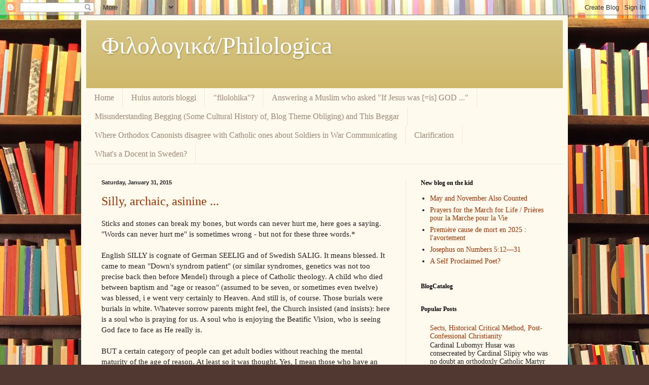

--- FILE ---
content_type: text/html; charset=UTF-8
request_url: https://filolohika.blogspot.com/2015/01/
body_size: 58002
content:
<!DOCTYPE html>
<html class='v2' dir='ltr' lang='en'>
<head>
<link href='https://www.blogger.com/static/v1/widgets/335934321-css_bundle_v2.css' rel='stylesheet' type='text/css'/>
<meta content='width=1100' name='viewport'/>
<meta content='text/html; charset=UTF-8' http-equiv='Content-Type'/>
<meta content='blogger' name='generator'/>
<link href='https://filolohika.blogspot.com/favicon.ico' rel='icon' type='image/x-icon'/>
<link href='http://filolohika.blogspot.com/2015/01/' rel='canonical'/>
<link rel="alternate" type="application/atom+xml" title="Φιλολoγικά/Philologica - Atom" href="https://filolohika.blogspot.com/feeds/posts/default" />
<link rel="alternate" type="application/rss+xml" title="Φιλολoγικά/Philologica - RSS" href="https://filolohika.blogspot.com/feeds/posts/default?alt=rss" />
<link rel="service.post" type="application/atom+xml" title="Φιλολoγικά/Philologica - Atom" href="https://www.blogger.com/feeds/931118226392796332/posts/default" />
<!--Can't find substitution for tag [blog.ieCssRetrofitLinks]-->
<meta content='http://filolohika.blogspot.com/2015/01/' property='og:url'/>
<meta content='Φιλολoγικά/Philologica' property='og:title'/>
<meta content='' property='og:description'/>
<title>Φιλολoγικά/Philologica: January 2015</title>
<style id='page-skin-1' type='text/css'><!--
/*
-----------------------------------------------
Blogger Template Style
Name:     Simple
Designer: Blogger
URL:      www.blogger.com
----------------------------------------------- */
/* Content
----------------------------------------------- */
body {
font: normal normal 14px Georgia, Utopia, 'Palatino Linotype', Palatino, serif;
color: #222222;
background: #513831 url(//themes.googleusercontent.com/image?id=1KH22PlFqsiVYxboQNAoJjYmRbw5M4REHmdJbHT5M2x9zVMGrCqwSjZvaQW_A10KPc6Il) repeat scroll top center /* Credit: luoman (https://www.istockphoto.com/googleimages.php?id=11394138&amp;platform=blogger) */;
padding: 0 40px 40px 40px;
}
html body .region-inner {
min-width: 0;
max-width: 100%;
width: auto;
}
h2 {
font-size: 22px;
}
a:link {
text-decoration:none;
color: #993300;
}
a:visited {
text-decoration:none;
color: #888888;
}
a:hover {
text-decoration:underline;
color: #ff1900;
}
.body-fauxcolumn-outer .fauxcolumn-inner {
background: transparent none repeat scroll top left;
_background-image: none;
}
.body-fauxcolumn-outer .cap-top {
position: absolute;
z-index: 1;
height: 400px;
width: 100%;
}
.body-fauxcolumn-outer .cap-top .cap-left {
width: 100%;
background: transparent none repeat-x scroll top left;
_background-image: none;
}
.content-outer {
-moz-box-shadow: 0 0 40px rgba(0, 0, 0, .15);
-webkit-box-shadow: 0 0 5px rgba(0, 0, 0, .15);
-goog-ms-box-shadow: 0 0 10px #333333;
box-shadow: 0 0 40px rgba(0, 0, 0, .15);
margin-bottom: 1px;
}
.content-inner {
padding: 10px 10px;
}
.content-inner {
background-color: #fff9ee;
}
/* Header
----------------------------------------------- */
.header-outer {
background: #ccb666 url(https://resources.blogblog.com/blogblog/data/1kt/simple/gradients_light.png) repeat-x scroll 0 -400px;
_background-image: none;
}
.Header h1 {
font: normal normal 48px Georgia, Utopia, 'Palatino Linotype', Palatino, serif;
color: #ffffff;
text-shadow: 1px 2px 3px rgba(0, 0, 0, .2);
}
.Header h1 a {
color: #ffffff;
}
.Header .description {
font-size: 140%;
color: #ffffff;
}
.header-inner .Header .titlewrapper {
padding: 22px 30px;
}
.header-inner .Header .descriptionwrapper {
padding: 0 30px;
}
/* Tabs
----------------------------------------------- */
.tabs-inner .section:first-child {
border-top: 0 solid #eee5dd;
}
.tabs-inner .section:first-child ul {
margin-top: -0;
border-top: 0 solid #eee5dd;
border-left: 0 solid #eee5dd;
border-right: 0 solid #eee5dd;
}
.tabs-inner .widget ul {
background: #fff9ee none repeat-x scroll 0 -800px;
_background-image: none;
border-bottom: 1px solid #eee5dd;
margin-top: 0;
margin-left: -30px;
margin-right: -30px;
}
.tabs-inner .widget li a {
display: inline-block;
padding: .6em 1em;
font: normal normal 16px Georgia, Utopia, 'Palatino Linotype', Palatino, serif;
color: #998877;
border-left: 1px solid #fff9ee;
border-right: 1px solid #eee5dd;
}
.tabs-inner .widget li:first-child a {
border-left: none;
}
.tabs-inner .widget li.selected a, .tabs-inner .widget li a:hover {
color: #000000;
background-color: #fff9ee;
text-decoration: none;
}
/* Columns
----------------------------------------------- */
.main-outer {
border-top: 0 solid #eee5dd;
}
.fauxcolumn-left-outer .fauxcolumn-inner {
border-right: 1px solid #eee5dd;
}
.fauxcolumn-right-outer .fauxcolumn-inner {
border-left: 1px solid #eee5dd;
}
/* Headings
----------------------------------------------- */
div.widget > h2,
div.widget h2.title {
margin: 0 0 1em 0;
font: normal bold 12px Georgia, Utopia, 'Palatino Linotype', Palatino, serif;
color: #000000;
}
/* Widgets
----------------------------------------------- */
.widget .zippy {
color: #999999;
text-shadow: 2px 2px 1px rgba(0, 0, 0, .1);
}
.widget .popular-posts ul {
list-style: none;
}
/* Posts
----------------------------------------------- */
h2.date-header {
font: normal bold 11px Arial, Tahoma, Helvetica, FreeSans, sans-serif;
}
.date-header span {
background-color: transparent;
color: #222222;
padding: inherit;
letter-spacing: inherit;
margin: inherit;
}
.main-inner {
padding-top: 30px;
padding-bottom: 30px;
}
.main-inner .column-center-inner {
padding: 0 15px;
}
.main-inner .column-center-inner .section {
margin: 0 15px;
}
.post {
margin: 0 0 25px 0;
}
h3.post-title, .comments h4 {
font: normal normal 24px Georgia, Utopia, 'Palatino Linotype', Palatino, serif;
margin: .75em 0 0;
}
.post-body {
font-size: 110%;
line-height: 1.4;
position: relative;
}
.post-body img, .post-body .tr-caption-container, .Profile img, .Image img,
.BlogList .item-thumbnail img {
padding: 2px;
background: #ffffff;
border: 1px solid #eeeeee;
-moz-box-shadow: 1px 1px 5px rgba(0, 0, 0, .1);
-webkit-box-shadow: 1px 1px 5px rgba(0, 0, 0, .1);
box-shadow: 1px 1px 5px rgba(0, 0, 0, .1);
}
.post-body img, .post-body .tr-caption-container {
padding: 5px;
}
.post-body .tr-caption-container {
color: #222222;
}
.post-body .tr-caption-container img {
padding: 0;
background: transparent;
border: none;
-moz-box-shadow: 0 0 0 rgba(0, 0, 0, .1);
-webkit-box-shadow: 0 0 0 rgba(0, 0, 0, .1);
box-shadow: 0 0 0 rgba(0, 0, 0, .1);
}
.post-header {
margin: 0 0 1.5em;
line-height: 1.6;
font-size: 90%;
}
.post-footer {
margin: 20px -2px 0;
padding: 5px 10px;
color: #666555;
background-color: #eee9dd;
border-bottom: 1px solid #eeeeee;
line-height: 1.6;
font-size: 90%;
}
#comments .comment-author {
padding-top: 1.5em;
border-top: 1px solid #eee5dd;
background-position: 0 1.5em;
}
#comments .comment-author:first-child {
padding-top: 0;
border-top: none;
}
.avatar-image-container {
margin: .2em 0 0;
}
#comments .avatar-image-container img {
border: 1px solid #eeeeee;
}
/* Comments
----------------------------------------------- */
.comments .comments-content .icon.blog-author {
background-repeat: no-repeat;
background-image: url([data-uri]);
}
.comments .comments-content .loadmore a {
border-top: 1px solid #999999;
border-bottom: 1px solid #999999;
}
.comments .comment-thread.inline-thread {
background-color: #eee9dd;
}
.comments .continue {
border-top: 2px solid #999999;
}
/* Accents
---------------------------------------------- */
.section-columns td.columns-cell {
border-left: 1px solid #eee5dd;
}
.blog-pager {
background: transparent none no-repeat scroll top center;
}
.blog-pager-older-link, .home-link,
.blog-pager-newer-link {
background-color: #fff9ee;
padding: 5px;
}
.footer-outer {
border-top: 0 dashed #bbbbbb;
}
/* Mobile
----------------------------------------------- */
body.mobile  {
background-size: auto;
}
.mobile .body-fauxcolumn-outer {
background: transparent none repeat scroll top left;
}
.mobile .body-fauxcolumn-outer .cap-top {
background-size: 100% auto;
}
.mobile .content-outer {
-webkit-box-shadow: 0 0 3px rgba(0, 0, 0, .15);
box-shadow: 0 0 3px rgba(0, 0, 0, .15);
}
.mobile .tabs-inner .widget ul {
margin-left: 0;
margin-right: 0;
}
.mobile .post {
margin: 0;
}
.mobile .main-inner .column-center-inner .section {
margin: 0;
}
.mobile .date-header span {
padding: 0.1em 10px;
margin: 0 -10px;
}
.mobile h3.post-title {
margin: 0;
}
.mobile .blog-pager {
background: transparent none no-repeat scroll top center;
}
.mobile .footer-outer {
border-top: none;
}
.mobile .main-inner, .mobile .footer-inner {
background-color: #fff9ee;
}
.mobile-index-contents {
color: #222222;
}
.mobile-link-button {
background-color: #993300;
}
.mobile-link-button a:link, .mobile-link-button a:visited {
color: #ffffff;
}
.mobile .tabs-inner .section:first-child {
border-top: none;
}
.mobile .tabs-inner .PageList .widget-content {
background-color: #fff9ee;
color: #000000;
border-top: 1px solid #eee5dd;
border-bottom: 1px solid #eee5dd;
}
.mobile .tabs-inner .PageList .widget-content .pagelist-arrow {
border-left: 1px solid #eee5dd;
}

--></style>
<style id='template-skin-1' type='text/css'><!--
body {
min-width: 960px;
}
.content-outer, .content-fauxcolumn-outer, .region-inner {
min-width: 960px;
max-width: 960px;
_width: 960px;
}
.main-inner .columns {
padding-left: 0;
padding-right: 310px;
}
.main-inner .fauxcolumn-center-outer {
left: 0;
right: 310px;
/* IE6 does not respect left and right together */
_width: expression(this.parentNode.offsetWidth -
parseInt("0") -
parseInt("310px") + 'px');
}
.main-inner .fauxcolumn-left-outer {
width: 0;
}
.main-inner .fauxcolumn-right-outer {
width: 310px;
}
.main-inner .column-left-outer {
width: 0;
right: 100%;
margin-left: -0;
}
.main-inner .column-right-outer {
width: 310px;
margin-right: -310px;
}
#layout {
min-width: 0;
}
#layout .content-outer {
min-width: 0;
width: 800px;
}
#layout .region-inner {
min-width: 0;
width: auto;
}
body#layout div.add_widget {
padding: 8px;
}
body#layout div.add_widget a {
margin-left: 32px;
}
--></style>
<style>
    body {background-image:url(\/\/themes.googleusercontent.com\/image?id=1KH22PlFqsiVYxboQNAoJjYmRbw5M4REHmdJbHT5M2x9zVMGrCqwSjZvaQW_A10KPc6Il);}
    
@media (max-width: 200px) { body {background-image:url(\/\/themes.googleusercontent.com\/image?id=1KH22PlFqsiVYxboQNAoJjYmRbw5M4REHmdJbHT5M2x9zVMGrCqwSjZvaQW_A10KPc6Il&options=w200);}}
@media (max-width: 400px) and (min-width: 201px) { body {background-image:url(\/\/themes.googleusercontent.com\/image?id=1KH22PlFqsiVYxboQNAoJjYmRbw5M4REHmdJbHT5M2x9zVMGrCqwSjZvaQW_A10KPc6Il&options=w400);}}
@media (max-width: 800px) and (min-width: 401px) { body {background-image:url(\/\/themes.googleusercontent.com\/image?id=1KH22PlFqsiVYxboQNAoJjYmRbw5M4REHmdJbHT5M2x9zVMGrCqwSjZvaQW_A10KPc6Il&options=w800);}}
@media (max-width: 1200px) and (min-width: 801px) { body {background-image:url(\/\/themes.googleusercontent.com\/image?id=1KH22PlFqsiVYxboQNAoJjYmRbw5M4REHmdJbHT5M2x9zVMGrCqwSjZvaQW_A10KPc6Il&options=w1200);}}
/* Last tag covers anything over one higher than the previous max-size cap. */
@media (min-width: 1201px) { body {background-image:url(\/\/themes.googleusercontent.com\/image?id=1KH22PlFqsiVYxboQNAoJjYmRbw5M4REHmdJbHT5M2x9zVMGrCqwSjZvaQW_A10KPc6Il&options=w1600);}}
  </style>
<link href='https://www.blogger.com/dyn-css/authorization.css?targetBlogID=931118226392796332&amp;zx=abbe19e0-a412-46a0-a463-43b9057f4355' media='none' onload='if(media!=&#39;all&#39;)media=&#39;all&#39;' rel='stylesheet'/><noscript><link href='https://www.blogger.com/dyn-css/authorization.css?targetBlogID=931118226392796332&amp;zx=abbe19e0-a412-46a0-a463-43b9057f4355' rel='stylesheet'/></noscript>
<meta name='google-adsense-platform-account' content='ca-host-pub-1556223355139109'/>
<meta name='google-adsense-platform-domain' content='blogspot.com'/>

</head>
<body class='loading variant-literate'>
<div class='navbar section' id='navbar' name='Navbar'><div class='widget Navbar' data-version='1' id='Navbar1'><script type="text/javascript">
    function setAttributeOnload(object, attribute, val) {
      if(window.addEventListener) {
        window.addEventListener('load',
          function(){ object[attribute] = val; }, false);
      } else {
        window.attachEvent('onload', function(){ object[attribute] = val; });
      }
    }
  </script>
<div id="navbar-iframe-container"></div>
<script type="text/javascript" src="https://apis.google.com/js/platform.js"></script>
<script type="text/javascript">
      gapi.load("gapi.iframes:gapi.iframes.style.bubble", function() {
        if (gapi.iframes && gapi.iframes.getContext) {
          gapi.iframes.getContext().openChild({
              url: 'https://www.blogger.com/navbar/931118226392796332?origin\x3dhttps://filolohika.blogspot.com',
              where: document.getElementById("navbar-iframe-container"),
              id: "navbar-iframe"
          });
        }
      });
    </script><script type="text/javascript">
(function() {
var script = document.createElement('script');
script.type = 'text/javascript';
script.src = '//pagead2.googlesyndication.com/pagead/js/google_top_exp.js';
var head = document.getElementsByTagName('head')[0];
if (head) {
head.appendChild(script);
}})();
</script>
</div></div>
<div class='body-fauxcolumns'>
<div class='fauxcolumn-outer body-fauxcolumn-outer'>
<div class='cap-top'>
<div class='cap-left'></div>
<div class='cap-right'></div>
</div>
<div class='fauxborder-left'>
<div class='fauxborder-right'></div>
<div class='fauxcolumn-inner'>
</div>
</div>
<div class='cap-bottom'>
<div class='cap-left'></div>
<div class='cap-right'></div>
</div>
</div>
</div>
<div class='content'>
<div class='content-fauxcolumns'>
<div class='fauxcolumn-outer content-fauxcolumn-outer'>
<div class='cap-top'>
<div class='cap-left'></div>
<div class='cap-right'></div>
</div>
<div class='fauxborder-left'>
<div class='fauxborder-right'></div>
<div class='fauxcolumn-inner'>
</div>
</div>
<div class='cap-bottom'>
<div class='cap-left'></div>
<div class='cap-right'></div>
</div>
</div>
</div>
<div class='content-outer'>
<div class='content-cap-top cap-top'>
<div class='cap-left'></div>
<div class='cap-right'></div>
</div>
<div class='fauxborder-left content-fauxborder-left'>
<div class='fauxborder-right content-fauxborder-right'></div>
<div class='content-inner'>
<header>
<div class='header-outer'>
<div class='header-cap-top cap-top'>
<div class='cap-left'></div>
<div class='cap-right'></div>
</div>
<div class='fauxborder-left header-fauxborder-left'>
<div class='fauxborder-right header-fauxborder-right'></div>
<div class='region-inner header-inner'>
<div class='header section' id='header' name='Header'><div class='widget Header' data-version='1' id='Header1'>
<div id='header-inner'>
<div class='titlewrapper'>
<h1 class='title'>
<a href='https://filolohika.blogspot.com/'>
Φιλολoγικά/Philologica
</a>
</h1>
</div>
<div class='descriptionwrapper'>
<p class='description'><span>
</span></p>
</div>
</div>
</div></div>
</div>
</div>
<div class='header-cap-bottom cap-bottom'>
<div class='cap-left'></div>
<div class='cap-right'></div>
</div>
</div>
</header>
<div class='tabs-outer'>
<div class='tabs-cap-top cap-top'>
<div class='cap-left'></div>
<div class='cap-right'></div>
</div>
<div class='fauxborder-left tabs-fauxborder-left'>
<div class='fauxborder-right tabs-fauxborder-right'></div>
<div class='region-inner tabs-inner'>
<div class='tabs section' id='crosscol' name='Cross-Column'><div class='widget PageList' data-version='1' id='PageList1'>
<h2>Pages</h2>
<div class='widget-content'>
<ul>
<li>
<a href='http://filolohika.blogspot.com/'>Home</a>
</li>
<li>
<a href='http://filolohika.blogspot.com/p/huius-autoris-bloggi.html'>Huius autoris bloggi</a>
</li>
<li>
<a href='http://filolohika.blogspot.com/p/filolohika.html'>"filolohika"?</a>
</li>
<li>
<a href='http://filolohika.blogspot.com/p/answering-muslim-who-asked-if-jesus-was.html'>Answering a Muslim who asked "If Jesus was [=is] GOD ..."</a>
</li>
<li>
<a href='http://filolohika.blogspot.com/p/misunderstanding-begging-some-cultural_29.html'>Misunderstanding Begging (Some Cultural History of, Blog Theme Obliging) and This Beggar</a>
</li>
<li>
<a href='http://filolohika.blogspot.com/p/where-orthodox-canonists-disagree-with.html'>Where Orthodox Canonists disagree with Catholic ones about Soldiers in War Communicating</a>
</li>
<li>
<a href='http://filolohika.blogspot.com/p/clarification.html'>Clarification</a>
</li>
<li>
<a href='https://filolohika.blogspot.com/p/whats-docent-in-sweden.html'>What's a Docent in Sweden?</a>
</li>
</ul>
<div class='clear'></div>
</div>
</div></div>
<div class='tabs no-items section' id='crosscol-overflow' name='Cross-Column 2'></div>
</div>
</div>
<div class='tabs-cap-bottom cap-bottom'>
<div class='cap-left'></div>
<div class='cap-right'></div>
</div>
</div>
<div class='main-outer'>
<div class='main-cap-top cap-top'>
<div class='cap-left'></div>
<div class='cap-right'></div>
</div>
<div class='fauxborder-left main-fauxborder-left'>
<div class='fauxborder-right main-fauxborder-right'></div>
<div class='region-inner main-inner'>
<div class='columns fauxcolumns'>
<div class='fauxcolumn-outer fauxcolumn-center-outer'>
<div class='cap-top'>
<div class='cap-left'></div>
<div class='cap-right'></div>
</div>
<div class='fauxborder-left'>
<div class='fauxborder-right'></div>
<div class='fauxcolumn-inner'>
</div>
</div>
<div class='cap-bottom'>
<div class='cap-left'></div>
<div class='cap-right'></div>
</div>
</div>
<div class='fauxcolumn-outer fauxcolumn-left-outer'>
<div class='cap-top'>
<div class='cap-left'></div>
<div class='cap-right'></div>
</div>
<div class='fauxborder-left'>
<div class='fauxborder-right'></div>
<div class='fauxcolumn-inner'>
</div>
</div>
<div class='cap-bottom'>
<div class='cap-left'></div>
<div class='cap-right'></div>
</div>
</div>
<div class='fauxcolumn-outer fauxcolumn-right-outer'>
<div class='cap-top'>
<div class='cap-left'></div>
<div class='cap-right'></div>
</div>
<div class='fauxborder-left'>
<div class='fauxborder-right'></div>
<div class='fauxcolumn-inner'>
</div>
</div>
<div class='cap-bottom'>
<div class='cap-left'></div>
<div class='cap-right'></div>
</div>
</div>
<!-- corrects IE6 width calculation -->
<div class='columns-inner'>
<div class='column-center-outer'>
<div class='column-center-inner'>
<div class='main section' id='main' name='Main'><div class='widget Blog' data-version='1' id='Blog1'>
<div class='blog-posts hfeed'>

          <div class="date-outer">
        
<h2 class='date-header'><span>Saturday, January 31, 2015</span></h2>

          <div class="date-posts">
        
<div class='post-outer'>
<div class='post hentry uncustomized-post-template' itemprop='blogPost' itemscope='itemscope' itemtype='http://schema.org/BlogPosting'>
<meta content='931118226392796332' itemprop='blogId'/>
<meta content='4236431250433624389' itemprop='postId'/>
<a name='4236431250433624389'></a>
<h3 class='post-title entry-title' itemprop='name'>
<a href='https://filolohika.blogspot.com/2015/01/silly-archaic-asinine.html'>Silly, archaic, asinine ...</a>
</h3>
<div class='post-header'>
<div class='post-header-line-1'></div>
</div>
<div class='post-body entry-content' id='post-body-4236431250433624389' itemprop='description articleBody'>
Sticks and stones can break my bones, but words can never hurt me, here goes a saying. "Words can never hurt me" is sometimes wrong - but not for these three words.*
<br /><br />
English SILLY is cognate of German SEELIG and of Swedish SALIG. It means blessed. It came to mean "Down's syndrom patient" (or similar syndromes, genetics was not too precise back then before Mendel) through a piece of Catholic theology. A child who died between baptism and "age or reason" (assumed to be seven, or sometimes even twelve) was blessed, i e went very certainly to Heaven. And still is, of course. Those burials were burials in white. Whatever sorrow parents might feel, the Church insisted (and insists): here is a soul who is praying for us. A soul who is enjoying the Beatific Vision, who is seeing God face to face as He really is.
<br /><br />
BUT a certain category of people can get adult bodies without reaching the mental maturity of the age of reason. At least so it was thought. Yes, I mean those who have an extra chromosome. So, these might live on well past both seven and twelve and were still considered immune from damnation, if baptised as children. Hence they were "silly" as in blessed. They were of course also sometimes what we think of as silly.** Hence the shift of meaning.
<br /><br />
So if one calls you silly, think of the old meaning!
<br /><br />
ARCHAIC comes from Greek ARCHÉ and that means authority or beginning. In the BEGINNING was the Word ... &epsilon;&nu; &tau;&eta;&iota; <b>&alpha;&rho;&chi;&eta;&iota;</b> &eta;&nu; &omicron; &lambda;&omicron;&gamma;&omicron;&sigmaf; ... the beginning is not a bad thing to the Christian world view. Archaic neither means bad nor false nor otherwise wrong.
<br /><br />
And asinine ... well, I guess Bileam (a k a Balaam) thinks of some of us we are so ... but there was an occasion where an ass knew better than a prophet.
<br /><br />
Thinking of "archaic" as bad or false comes - like the same shift of meaning with "primitive" - from the Evolutionist ideology in its largest sense. The one sense that C S Lewis clearly condemned even not daring to denounce the theory in biology. And thinking of "silly" behaviour as behaviour needing to be avoided, even more so for silly observations, comes from a Puritan repressian of childishness, which came around a bit earlier, it was opposed to Shakespear rather than to Sam Wilberforce.
<br /><br />
Hans Georg Lundahl
<br />Bpi, Georges Pompidou
<br />St John Bosco
<br />31-I-2015
<br /><br />
<b>Update:</b>
<br /><br />
Speaking of "silly", as I have already spoken of behaviour and observations, here is another angle:
<br /><br />
<a href="https://www.youtube.com/watch?v=3AUVh_oYCwg">Illegal Imprisonment of Christians in America | #FreeKent 
<br />Free Kent Hovind 
<br />https://www.youtube.com/watch?v=3AUVh_oYCwg</a>
<br /><br />
Dawkins (around 6 minutes sth in the video): "the correct answer is: 'don't ask such a silly question'."
<br /><br />
Well, kind of implies he's above the rest of us and can tell us what questions not to ask, doesn't it? Or if not him personally, it implies an élite (which he's part of) as entitled to that power over the rest.
<br /><br />
* A trio of words brandished like an awful threat or a total refutation by the feedback writer in the :
<br /><br />
<a href="http://creation.com/know-thy-enemy">CMI : Feedback archive &#8594; Feedback 2015
<br />Know thy enemy
<br />http://creation.com/know-thy-enemy</a>
<br /><br />
** As are most of us at times when we enjoy ourselves. An observation, which I was not enjoying myself enough to make (due to fatigue), and this is not because I am a Puritan, more likely because Puritans interfere with my situation!
<div style='clear: both;'></div>
</div>
<div class='post-footer'>
<div class='post-footer-line post-footer-line-1'>
<span class='post-author vcard'>
Posted by
<span class='fn' itemprop='author' itemscope='itemscope' itemtype='http://schema.org/Person'>
<meta content='https://www.blogger.com/profile/01055583255516264955' itemprop='url'/>
<a class='g-profile' href='https://www.blogger.com/profile/01055583255516264955' rel='author' title='author profile'>
<span itemprop='name'>Hans Georg Lundahl</span>
</a>
</span>
</span>
<span class='post-timestamp'>
at
<meta content='http://filolohika.blogspot.com/2015/01/silly-archaic-asinine.html' itemprop='url'/>
<a class='timestamp-link' href='https://filolohika.blogspot.com/2015/01/silly-archaic-asinine.html' rel='bookmark' title='permanent link'><abbr class='published' itemprop='datePublished' title='2015-01-31T02:47:00-08:00'>2:47&#8239;AM</abbr></a>
</span>
<span class='post-comment-link'>
<a class='comment-link' href='https://www.blogger.com/comment/fullpage/post/931118226392796332/4236431250433624389' onclick=''>
No comments:
  </a>
</span>
<span class='post-icons'>
<span class='item-control blog-admin pid-1363235195'>
<a href='https://www.blogger.com/post-edit.g?blogID=931118226392796332&postID=4236431250433624389&from=pencil' title='Edit Post'>
<img alt='' class='icon-action' height='18' src='https://resources.blogblog.com/img/icon18_edit_allbkg.gif' width='18'/>
</a>
</span>
</span>
<div class='post-share-buttons goog-inline-block'>
</div>
</div>
<div class='post-footer-line post-footer-line-2'>
<span class='post-labels'>
Labels:
<a href='https://filolohika.blogspot.com/search/label/eng' rel='tag'>eng</a>,
<a href='https://filolohika.blogspot.com/search/label/medieval%20related' rel='tag'>medieval related</a>,
<a href='https://filolohika.blogspot.com/search/label/modernity%20related' rel='tag'>modernity related</a>
</span>
</div>
<div class='post-footer-line post-footer-line-3'>
<span class='post-location'>
</span>
</div>
</div>
</div>
</div>

          </div></div>
        

          <div class="date-outer">
        
<h2 class='date-header'><span>Friday, January 30, 2015</span></h2>

          <div class="date-posts">
        
<div class='post-outer'>
<div class='post hentry uncustomized-post-template' itemprop='blogPost' itemscope='itemscope' itemtype='http://schema.org/BlogPosting'>
<meta content='931118226392796332' itemprop='blogId'/>
<meta content='4509533664427294218' itemprop='postId'/>
<a name='4509533664427294218'></a>
<h3 class='post-title entry-title' itemprop='name'>
<a href='https://filolohika.blogspot.com/2015/01/doctrines-qui-semblent-plus-imaginaires.html'>"doctrines qui semblent plus imaginaires que réelles"?</a>
</h3>
<div class='post-header'>
<div class='post-header-line-1'></div>
</div>
<div class='post-body entry-content' id='post-body-4509533664427294218' itemprop='description articleBody'>
<br />
Je viens de lire l'article sur Étienne Tempier sur la wikipédie ... et sur les condamnations je trouve:
<br /><br />
<blockquote>Par la suite, l'évêque de Paris a développé sa condamnation, le 7 mars 1277, dans un nouveau décret de 219 articles.
<br /><br />
Qui est visé ? des penseurs appartenant à la Faculté des arts de l'Université de Paris, essentiellement Siger de Brabant, Boèce de Dacie, tenants de ce que Renan appelle averroïsme latin et F. Van Steenberghen (1977) aristotélisme radical, doctrines qui semblent plus imaginaires que réelles.</blockquote>
<br /><br />
Hélas, je ne crois pas que ce soit le cas.
<br /><br />
La secte d'Orléans, qui se solde avec 13 personnes brûlés sur le bûcher après avoir refusé de retirer leurs propos a été compté comme ayant été dualiste, et avait en commun avec les dualistes de ne pas croire que Notre Seigneur avait un corps réel (ils étaient donc docétistes), mais leur propos ne semble pas avoir été que le corps serait ... bon, je laisse le mot à un historien allemand en traduction anglaise*:
<br /><br />
<table><tr valign="top"><td>The sect at Orleans attacked the doctrine of Christ's supernatural birth, as a thing contrary to the laws of nature.<td>&nbsp;<td>La secte à Orléans attaquait la doctrine de la naissance surnaturel du Christ, comme étant une chose contraire aux lois de la nature.
<tr><td>&nbsp;
<tr valign="top"><td>That which contradicts the laws of nature, they asserted, can find no existence in creation.<td>&nbsp;<td>Ce qui contredit les lois de la nature, ils assertaient, ne peut pas trouver d'existence dans la créature.
<tr><td>&nbsp;
<tr valign="top"><td>This, however, is not so to be understood, as if they admitted the reality of the birth of Jesus, but denied the supernatural circumstances attending it; but they denied the reality of the birth of Jesus in the same sense as they denied the reality of his passion and of his resurrection.<td>&nbsp;<td>Ceci, pourtant, ne doit pas être compris, comme s'ils admettaient la réalité de la naissance de Jésus, mais niaient les circonstances surnaturels autour, mais ils niaient plutôt la réalité de la naissance de Jésus dans le même sans qu'ils niaient la réalité de sa passion et résurrection.
<tr><td>&nbsp;
<tr valign="top"><td>As an argument in favor of their opinion, they adduced what was assumed by their opponents, namely, that Christ was born of a virgin; for as this would be impossible, the reality of the birth was disproved by its character.<td>&nbsp;<td>Comme argument pour leur opinion, ils prenaient ce qui était assumé par leurs opposents [=les Catholiques], à savoir que le Christ est né d'une vierge; puisque, vu que ceci serait impossible, la réalité de la naissance fut refutée par son caractère.
<tr><td>&nbsp;
<tr valign="top"><td>Their doctrine of Christ's humanity bordered, therefore, without any doubt, upon Docetism, or was altogether docetical.<td>&nbsp;<td>Leur doctrine de l'humanité du Christ a donc été, sans aucun doute, voisine du docétisme ou était entièrement docétique.
<tr><td>&nbsp;
<tr valign="top"><td>If we find the doctrine ascribed to them by Glaberius Rudolphus, that heaven and earth had always existed, as they now are, yet we should remember that the report of a writer, who did not understand their system, and who presents everything in the worst colors, must fall very short of establishing the fact, that they took an altogether pantheistic view of the world;<td>&nbsp;<td>Si nous nous rappelons la doctrine que Glaberius Rudolphus leur prête, que Ciel et Terre ont toujours existé, comme ils sont maintenant, pourtant nous devrions rappeler que le compte-rendu d'un écrivain, qui ne comprenait pas leur système (!), et qui présente tout dans les pires couleurs (!) doit faillir de beaucoup d'établir comme un fait qu'ils prenaient une vue totalement panthéiste (!) du monde;
<tr><td>&nbsp;
<tr valign="top"><td>on the contrary, "Ave" [! = "we have"?] have more reason to believe that their opposition to the church doctrine of the creation from nothing, an opposition which proceeded from some oriental doctrine of emanation combined with Dualism, that this opposition, wrongly understood and perverted, gave occasion to this charge.<td>&nbsp;<td>nous avons au contraire davantage de raison de croire que leur opposition à la doctrine ecclésiastique de la creation ex nihilo, opposition en provenance d'une quelle-conque doctrine orientale d'émanation combinée avec le dualisme, que cette opposition, mal comprise et pervertie, donna occasion à cette accusation. 
<tr><td>&nbsp;
<tr valign="top"><td>In consistency with their docetic views of the human nature of Jesus, they could not of course believe in any communication of the body and blood of Christ in the eucharist ...<td>&nbsp;<td>En consistance avec leur vues docétiques de la nature humaine de Jésus, ils ne pouvaient biensûr pas croire en une quelleconque communion du Corps et du Sang du Christ dans l'Eucharistie ...</table>
<br /><br />
Je crois pour ma part que les écrivains catholiques de cette époque comprenaient très bien la doctrine de ceux qu'ils allaient brûler, et autant plus que ceux-ci étaient du clergé et donc aptes à s'exprimer avec les mêmes expressions (mais pas la même doctrine) que le clergé catholique orthodoxe.
<br /><br />
Augustus Neander n'a présumablement pas entendu parler des Averroïstes condamnés par Tempier (je n'ai pas vérifié, mais s'il en tenait compte, il était trop stupide de ne pas faire la connexion), et si David Piché a cru que les doctrines attribués aux Averroïstes radicaux "semblent plus imaginaires que réelles"**, il n'a peut-être pas considéré la secte d'Orléans. En plus, Augustus Neander, comme Protestant de Saxonie***, né d'une famille juive (Mendel&#176;) et converti lui-même, assez libéral et assez anti-catholique, a biensûr exprimé ses préjugés contre la capacité des Catholiques sur place à comprendre une doctrine autre que la leur, tandis qu'il ne se prête pas cette incapacité, mais il se prête même la capacité de reconstruire ce qui n'est nullement dans les sources. Si David Piché n'a pas exprimé les mêmes complexes de supériorité envers les Catholiques sur place (en occurrence Étienne Tempier quand à son cas), il se considère néanmoins aussi habilité de dire "doctrines qui semblent plus imaginaires que réelles", pourvu que ce passage de la wikipédie vient de son avant-propos ou de son introduction - que je n'ai pas lu(e).&#176;&#176;
<br /><br />
Donc, oui, je suis en désaccord avec quiconque a pu écrire la première fois "doctrines qui semblent plus imaginaires que réelles", car je les considère comme trop identiques à certaines côtés de la secte d'Orléans. Je considère cette secte avec les Siger de Brabant, Boèce de Dacie (plus tard?) à Paris, comme une possible origine des hérésies protestantes en Occident, notemment en ce qui concerne la négation de la Présence Réelle.
<br /><br />
Hans Georg Lundahl
<br />BU de Nanterre - Paris X
<br />Ste Martine de Rome
<br />30-I-2015
<br /><br />
*GENERAL HISTORY of the CHRISTIAN RELIGION AND CHURCH
<br />FROM THE GERMAN OF DR AUGUSTUS NEANDER.
<br />TRANSLATED ACCORDING TO THE LATEST EDITION.
<br />JOSEPH TORREY, PROFESSOR OF MORAL AND INTELLECTUAL PHILOSOPHY IN THE CNIVERSITT [=UNIVERSITY, mauvais scan!] OF VERMONT.
<br /><br />
L'original allemand de 1834, il me semble, et la traduction anglaise de 1872.
<br /><br />
<a href="http://www.forgottenbooks.com/readbook_text/General_History_of_the_Christian_Religion_and_Church_1000067287/625">lien vers les pages 594 et 595
<br />http://www.forgottenbooks.com/readbook_text/General_History_of_the_Christian_Religion_and_Church_1000067287/625</a>
<br /><br />
** David Piché a fait une édition, avec texte parallèle des thèses en latin dans l'ordre et traduction française en face. Je n'ai pas lu son *** La même Saxonie dont le "Landesbischoff" Luthérien va plus tard être un Nazi et dont la "Landesbischoff" actuel est une femme. &#176;Il a pris le nom Neander en référence à un poëte qu'il aimait. Et peut-être aussi pour ne pas gêner son père qui demeurait Juif et qui restait un Mendel. &#176;&#176; Ma mise en ligne des thèses condamnées vient d'un appendix - et s'il l'a mis en appendix, sans la traduction, c'est qu'il considère cette édition là moins importante. La voici, la page index par laquelle on arrive aux pages chapitres:
<br /><br />
<a href="http://enfrancaissurantimodernism.blogspot.com/2012/01/index-in-stephani-tempier.html">Index in stephani tempier condempnationes 
<br />http://enfrancaissurantimodernism.blogspot.com/2012/01/index-in-stephani-tempier.html</a>
<div style='clear: both;'></div>
</div>
<div class='post-footer'>
<div class='post-footer-line post-footer-line-1'>
<span class='post-author vcard'>
Posted by
<span class='fn' itemprop='author' itemscope='itemscope' itemtype='http://schema.org/Person'>
<meta content='https://www.blogger.com/profile/01055583255516264955' itemprop='url'/>
<a class='g-profile' href='https://www.blogger.com/profile/01055583255516264955' rel='author' title='author profile'>
<span itemprop='name'>Hans Georg Lundahl</span>
</a>
</span>
</span>
<span class='post-timestamp'>
at
<meta content='http://filolohika.blogspot.com/2015/01/doctrines-qui-semblent-plus-imaginaires.html' itemprop='url'/>
<a class='timestamp-link' href='https://filolohika.blogspot.com/2015/01/doctrines-qui-semblent-plus-imaginaires.html' rel='bookmark' title='permanent link'><abbr class='published' itemprop='datePublished' title='2015-01-30T04:40:00-08:00'>4:40&#8239;AM</abbr></a>
</span>
<span class='post-comment-link'>
<a class='comment-link' href='https://www.blogger.com/comment/fullpage/post/931118226392796332/4509533664427294218' onclick=''>
No comments:
  </a>
</span>
<span class='post-icons'>
<span class='item-control blog-admin pid-1363235195'>
<a href='https://www.blogger.com/post-edit.g?blogID=931118226392796332&postID=4509533664427294218&from=pencil' title='Edit Post'>
<img alt='' class='icon-action' height='18' src='https://resources.blogblog.com/img/icon18_edit_allbkg.gif' width='18'/>
</a>
</span>
</span>
<div class='post-share-buttons goog-inline-block'>
</div>
</div>
<div class='post-footer-line post-footer-line-2'>
<span class='post-labels'>
Labels:
<a href='https://filolohika.blogspot.com/search/label/biblica%20et%20caetera%20theologica' rel='tag'>biblica et caetera theologica</a>,
<a href='https://filolohika.blogspot.com/search/label/christendom%20related' rel='tag'>christendom related</a>,
<a href='https://filolohika.blogspot.com/search/label/fr' rel='tag'>fr</a>,
<a href='https://filolohika.blogspot.com/search/label/history%20of%20learning%20and%20culture' rel='tag'>history of learning and culture</a>,
<a href='https://filolohika.blogspot.com/search/label/medieval%20related' rel='tag'>medieval related</a>
</span>
</div>
<div class='post-footer-line post-footer-line-3'>
<span class='post-location'>
</span>
</div>
</div>
</div>
</div>

          </div></div>
        

          <div class="date-outer">
        
<h2 class='date-header'><span>Thursday, January 29, 2015</span></h2>

          <div class="date-posts">
        
<div class='post-outer'>
<div class='post hentry uncustomized-post-template' itemprop='blogPost' itemscope='itemscope' itemtype='http://schema.org/BlogPosting'>
<meta content='931118226392796332' itemprop='blogId'/>
<meta content='4932504754703630007' itemprop='postId'/>
<a name='4932504754703630007'></a>
<h3 class='post-title entry-title' itemprop='name'>
<a href='https://filolohika.blogspot.com/2015/01/lacademie-et-entourages.html'>L&#8217;Académie et entourages</a>
</h3>
<div class='post-header'>
<div class='post-header-line-1'></div>
</div>
<div class='post-body entry-content' id='post-body-4932504754703630007' itemprop='description articleBody'>
<br />1) <b>Φιλολoγικά/Philologica :</b> <a href="http://filolohika.blogspot.com/2015/01/les-ages-des-ancetre-du-robespierre-et.html">Les âges des ancêtres DU Robespierre - et d'autres!</a> ; 2) <a href="http://filolohika.blogspot.com/2015/01/sur-les-devanceurs-de-marie-antoinette.html">Sur les Dévanceurs de Marie-Antoinette</a> ; 3) <a href="http://filolohika.blogspot.com/2015/01/et-les-ancetres-du-roi-martyr-regardons.html">Et les ancêtres du roi martyr? Regardons aussi la parité entre les sexes ... ou même le privilège féminin</a> ; 4) <b>musicalia :</b> <a href="http://hglundahlsmusik.blogspot.com/2015/01/les-musiciens.html">Les Musiciens</a> ; 5) <b>Recipes from Home and Abroad</b> : <a href="http://recipesfromhomeandabroad.blogspot.com/2015/01/les-artistes-peintres-graveurs-avec-un.html">Les artistes (peintres, graveurs ...) - avec un peu de patrons ou mécènes et d'autres connexes</a> ; 6) <b>New blog on the kid :</b> <a href="http://nov9blogg9.blogspot.com/2015/01/chirurgiens-et-surtout-sage-femmes.html">Chirurgiens et surtout Sage-femmes</a> ; 7) <b>Φιλολoγικά/Philologica :</b> <a href="http://filolohika.blogspot.com/2015/01/lacademie-et-entourages.html">L&#8217;Académie et entourages</a> ; 8) <a href="http://filolohika.blogspot.com/2015/02/et-le-moyen-age-hormis-royautes.html">Et le Moyen Âge? Hormis royautés</a> ; 9) <a href="http://filolohika.blogspot.com/2015/02/moyen-age-royautes.html">Moyen Âge, Royautés</a> ; 10) <a href="http://filolohika.blogspot.fr/2015/03/la-lettre-dune-encyclopedie.html">La Lettre A d'une Encyclopédie</a> ; 11) <a href="http://filolohika.blogspot.com/2015/11/monge-et-jaures-demographie.html">Monge et Jaurès - démographie</a> ; 12) <a href="http://filolohika.blogspot.com/2015/11/lesseps-fut-aussi-la-perouse.html">Lesseps fut aussi à La Pérouse</a>
<br /><br />
Refaisons un peu de spgk sur la wikipédie:
<br /><br />
<ul> <li>Liste I Fauteil 34 : 
<br /><br />
<ul><li> 1) Honorat de Porchères Laugier, né à Forcalquier, ancienne capitale de la Haute-Provence, le 8 juin 15721, et mort le 26 octobre 16532, est un poète français. Connu surtout pour son sonnet sur les beaux yeux de Gabrielle d'Estrées, il fut l'un des premiers membres de l'Académie française. 
<li> 2) Paul Pellisson-Fontanier, dit Paul Pellisson, est un homme de lettres français, né à Béziers le 30 octobre 1624 et mort à Versailles le 7 février 1693. 
<li> 3) François de Salignac de La Mothe-Fénelon dit Fénelon, né le 6 août 1651 au château de Fénelon à Sainte-Mondane, mort le 7 janvier 1715 à Cambrai, est un homme d'Église, théologien et écrivain français. 
<li> 4) Claude Gros de Boze (28 janvier 1680 à Lyon - 10 septembre 1753 à Paris) est un érudit et numismate français. 
<li> 5) Louis de Bourbon-Condé, prince du sang, abbé de Saint-Germain-des-Prés (1737), comte de Clermont-en-Argonne, né à Versailles le 15 juin 1709 et mort à Paris le 16 juin 1771, est un aristocrate, ecclésiastique et militaire français du XVIIIe siècle. 
<li> 6) Pierre-Laurent de Belloy, dit Dormont de Belloy, de son vrai nom Pierre-Laurent Buirette, est un comédien et auteur dramatique français, né le 17 novembre 1727 à Saint-Flour et mort le 5 mars 1775 à Paris. Il est connu surtout pour sa tragédie patriotique Le Siège de Calais, qui remporta un énorme succès en 1765. Il mit aussi en scène Bayard et Du Gesclin. 
<li> 7) Emmanuel-Félicité de Durfort, duc de Duras (19 septembre 1715 - 6 septembre 1789 à Versailles), est un militaire, homme politique et diplomate français, pair et maréchal de France. 
<li> 8) Dominique Joseph Garat (né le 8 septembre 1749 à Bayonne et mort le 9 décembre 1833 à Bassussary), est un avocat, journaliste, philosophe et homme politique français. Il a été élu à l'Académie française en 1803 ; il en est radié en 1816. 
<li> 9) Louis-François de Bausset, né à Pondichéry le 14 décembre 1748 et mort le 21 juin 1824 à Paris, est un cardinal et homme de lettres français des XVIIIe et XIXe siècles. 
<li> 10) Monseigneur Hyacinthe-Louis de Quélen, né à Paris le 8 octobre 1778, et mort à Paris le 31 décembre 1839, est le 125e archevêque de Paris, de 1821 à 1839. 
<li> 11) Le comte Louis-Mathieu Molé, né le 24 janvier 1781 à Paris et mort le 23 novembre 1855 à Épinay-Champlâtreux, est un homme politique français. Il est ministre de la Justice sous l'Empire, de la Marine et des Colonies sous la Restauration, des Affaires étrangères et président du Conseil, de 1836 à 1839, sous la monarchie de Juillet. 
<li> [12) Le comte Frédéric Alfred Pierre de Falloux du Coudray, né à Angers (Maine-et-Loire) le 8 mai 18111 et mort à Angers le 6 janvier 1886, est un historien et homme politique français.]</ul>
<br /><br />
<li>Liste II Puisque 34 :2=17, prenons fauteuil 17 aussi : 
<br /><br />
<ul><li> [1) François de Cauvigny, sieur de Colomby1, né à Caen vers 1588 et mort en 1648, est un poète français, conseiller du roi et &#171; orateur du roi pour les discours d'État &#187;.] 
<li> 2) François L'Hermite, sieur du Soliers, dit Tristan L'Hermite, né en 1601 à Janaillat (aujourd'hui département de la Creuse) au château de Soliers, dans la Marche, et mort à Paris le 7 septembre 1655, est un poète et dramaturge français. Il occupa le fauteuil 17 de l'Académie française de 1649 à 1655. 
<li> 3) Hippolyte-Jules Pilet de La Mesnardière, né au Loroux-Bottereau en 1610 et mort à Paris le 4 juin 1663, est un médecin, poète et auteur dramatique français. 
<li> 4) François Honorat de Beauvilliers, duc de Saint-Aignan, né le 30 octobre 1607 à Paris où il est mort le 16 juin 1687, est un homme militaire et administrateur français, honoré en son temps pour avoir été un grand protecteur des arts et des lettres. 
<li> 5) François-Timoléon de Choisy, né le 16 août 1644 à Paris où il est mort le 2 octobre 1724, est un abbé et homme de lettres français.
<li> 6) Antoine Portail, né en 1675 et mort le 3 mai 1736, est un magistrat français, premier président du Parlement de Paris. 
<li> 7) Pierre-Claude Nivelle de La Chaussée, né le 14 février 1692 à Paris où il est mort le 14 mars 1754 est un auteur dramatique français, créateur d'un genre théâtral : la comédie larmoyante.
<li>  8) Jean-Pierre de Bougainville, né à Paris le 1er décembre 1722 et mort à Loches le 22 juin 1763, est un homme de lettres français, frère aîné de l'explorateur Louis Antoine de Bougainville. 
<li> 9) Jean-François Marmontel, né à Bort-les-Orgues le 11 juillet 1723 et mort à Habloville (Saint-Aubin-sur-Gaillon) le 31 décembre 1799 est un encyclopédiste, historien, conteur, romancier, grammairien et poète, dramaturge et philosophe français. Proche de Voltaire et ennemi de Rousseau, il connut une grande notoriété à la cour de France et dans toute l&#8217;Europe. [Note du compilateur : Quelle horreur !] 
<li> 10) Jean-Pierre Louis, marquis de Fontanes, communément appelé Louis de Fontanes, est un écrivain français, né le 6 mars 1757 à Niort et mort le 17 mars 1821. Poète et homme d'action, Louis de Fontanes fut tout à la fois l'héritier du goût de Racine et de Fénelon contre toute théorisation littéraire, l'admirateur du bon sens politique d'Henri IV et de George Washington, qui &#171; conserve et perfectionne &#187;, contre toute &#171; audace qui détruit &#187;, et un bon vivant doué des manières et de la galanterie de l'ancienne France. 
<li> 11) Abel-François Villemain, né le 9 juin 1790 à Paris où il est mort le 8 mai 1870, est un écrivain, universitaire et homme politique français, qui a notamment été professeur à la Sorbonne et à l'Ecole normale supérieure, et ministre de l'Instruction publique de 1839 à 1845.
<li> [12) Émile Maximilien Paul Littré, né à Paris le 1er février 1801 et mort à Paris le 2 juin 1881, est un lexicographe, philosophe et homme politique français, surtout connu pour son Dictionnaire de la langue française, communément appelé &#171; le Littré &#187;.]</ul>
<br /><br />
<li>Statistique pour les premiers deux listes
<br /><br />
<ul><li>Fauteil 34 : 1) 80 2) 69 3) 64 4) 73 5) 62 6) 48 7) 74 8) 84 9) 75 10) 61 11) 74
<li>Fauteuil 17 : 2) 54 3) 53 4) 79 5) 80 6) 61 7) 62 8) 41 9) 76 10) 64 11) 80
<li>Les deux listes : 41 48 53 54 61 61 62 62 64 64 69 73 74 74 75 76 79 80 80 80 84 
<li>Minimum 41, maximum 84. Quartile basse 61, médiane 69, quartile haute 76.
<li> Moyenne &#8230; 1314 : 21 = L (131 &#8211; 105 = 26) X (26 &#8211; 21 = 5, 54) II (54 &#8211; 42 = 12) &#8230; 62/63.</ul>
<br /><br />
<li>Liste III,  Abbés de Cluny, puisque Richelieu y était, voir liste IV, ceux qui ont un article :
<br /><br />
<ul><li> [1) Abbé Bernon (environ 850-13 janvier 927), premier abbé de Cluny. Il devient moine vers 880 au monastère bénédictin de Saint-Martin d'Autun.] 
<li>2) St. Odon de Cluny ou Eudes de Cluny, né vers 878/879 ou 882 près de Tours et mort à Tours le 18 novembre 942, était un moine bénédictin qui fut de 926 à 942 le second abbé de Cluny, successeur de Bernon, et joua ainsi un rôle éminent dans le développement de l'ordre de Cluny. 
<li>3) Aimar de Cluny, né en 910, fut le 3e abbé de Cluny de l'an 942 jusqu'à sa démission en l'an 954, onze ans avant sa mort le 5 octobre 965. Il fut nommé à la succession par son prédécesseur Odon de Cluny, duquel il poursuivit l'œuvre. Devenu aveugle en 948, il nomme comme coadjuteur Mayeul, qui dirigera officiellement Cluny à la démission d'Aimar. 
<li> 4) Saint Mayeul ou Maïeul de Cluny (ou de Forcalquier) est né vers 910 à Valensole, en Provence orientale, et mort en 994 à Souvigny. Il était le quatrième abbé de Cluny. Pendant ses quarante années d'abbatiat, ses liens avec le Saint-Empire favorisèrent l'extension de l'Ecclesia Cluniacensis vers l'est. Il fut certainement l'un des conseillers écoutés d'Hugues Capet, duc puis roi des Francs, ce qui lui permit de réformer des monastères et d'y placer des abbés réguliers. Enfin, il poursuivit les relations qu'Odon avait nouées avec la papauté. Le destin de Mayeul est exceptionnel. Il fut spontanément reconnu comme saint immédiatement après sa mort, et son culte, qui constitua le premier grand culte abbatial clunisien, fut l'un des plus importants du Moyen Âge et persista au Puy et à Souvigny jusqu'à la Révolution. Il est fêté le 11 mai. 
<li> 5) Saint Odilon de Cluny (parfois connu comme Odilon de Mercœur), né vers 962 au château de Mercœur près de Saint-Cirgues dans la Haute-Loire (France) et décédé le 31 décembre 1048 au prieuré de Souvigny (France) fut le cinquième abbé de Cluny. Sous son abbatiat se développe un 'ordre clunisien' qui acquiert une grande influence religieuse et puissance politique. Il est enterré à Souvigny. 
<li> 6) Saint Hugues de Cluny, né le 13 mai 1024 à Semur-en-Brionnais et mort le 28 avril 1109 à Cluny, parfois appelé Hugues le Grand ou Hugues de Semur, est le sixième abbé de Cluny, de 1049 à 1109. Canonisé par l'Église, il est fêté le 29 avril. 
<li>  [7) Pons de Melgueil, mort en 1126, est le septième abbé de Cluny. Issu d'une famille de la haute aristocratie languedocienne, les comtes de Melgueil, il est élu abbé en 1109, à la suite d'Hugues de Cluny. Il se signale par son action diplomatique, prenant parti pour la papauté dans la querelle des Investitures. En 1122, il démissionne ou est déposé pour des raisons qui ne font pas l'unanimité parmi les historiens. Après avoir tenté de reprendre l'abbatiat en 1126, Pons meurt schismatique et excommunié.] 
<li> &#8230; 9) Pierre de Montboissier dit Pierre le Vénérable était le neuvième abbé de Cluny dès 1122. Il est né entre 1092 et 1094 et mort le 25 décembre 1156. Son activité intellectuelle fait de lui un représentant de la renaissance du XIIe siècle. &#8230; Il fait traduire le Coran en latin, Lex Mahumet pseudoprophete. Connu comme polémiste, il rédigera ensuite des traités pour réfuter les doctrines israélites et musulmanes. En effet, il recommande d'établir des débats argumentés avec les théologiens des autres religions, plutôt que des Croisades. &#8230; Considéré par l'historiographie du XXe siècle comme le dernier des grands abbés de Cluny, il succède à son oncle Hugues II de Semur. Il combat également l&#8217;hérésie de Pierre de Bruys. &#8230; Il est aussi l'auteur d'un traité contre les juifs : Aduersus Iudœorum inueteratam duritiem. Selon Dominique Iogna-Prat, Pierre le Vénérable est un &#171; représentant d'un antijudaïsme radical &#187;
<li>  &#8230; [16) Thibaud, aussi Thibaud d'Ostie, (né en France et mort le 4 novembre 1188 à Rome) est un cardinal français du XIIe siècle. Il est membre de l'ordre de Cluny. Thibaud est abbé de Saint-Basle à Reims, administrateur de l'abbaye de Fleury et abbé de l'abbaye de Cluny.] &#8230; [33) Pierre de Châtelus ou de Châtelux est un ecclésiastique français. Proche du Saint-Siège, il fut abbé de nombreuses abbayes dans toute la France. Abbé de Saint-Serge d'Angers de 1316 à 1321, il est nommé, par décision de Jean XXII, abbé de Montolieu. En 1322, il devient même abbé de Cluny. C'était en outre un parent d'Emeric de Châtelus, évêque de Ravenne et de Chartres avant qu'il ne devienne cardinal en 1342.] 
<li> &#8230; 35) Hugues VII Roger (1293-21 octobre 1363) fils de Guillaume Roger et Guillemette de Mestre, frère de Clément VI et de Guillaume II Roger, oncle de Grégoire XI, cardinal-prêtre au titre de Saint-Laurent in Damaso, dit le cardinal de Tulle.
<li>  &#8230; [37) Androin de la Roche (né à Châtillon en Bourgogne vers 1300/1310 et mort à Viterbe, le 29 octobre 1363) est un cardinal français du XIVe siècle. Il est membre de l'ordre des bénédictins.] 
<li> &#8230; [43) Raymond de Cadoëne, né vers 1350 peut-être à Gabriac (Gévaudan) et mort en 1416, était un ecclésiastique français, qui fut grand prieur puis abbé de l'abbaye de Cluny.]
<li>  &#8230; 46) Jean III de Bourbon, né en 1413 et mort le 2 novembre 1485 au prieuré conventionnel de Saint-Rambert, est un évêque français du XVe siècle. Il est le fils naturel de Jean Ier de Bourbon, duc de Bourbon et d'Auvergne.
<li>  [47) Jacques d'Amboise, né entre 1440 et 1450 et mort en 1516, était un dignitaire religieux et un mécène français. Il fut abbé de Jumièges, de Cluny et de Saint-Alyre de Clermont, ainsi qu'évêque de Clermont.]
<li>  &#8230; [50) Aymar Gouffier de Boisy, décédé le 9 octobre 1528, est un évêque d'Albi.]
<li>  &#8230; [52) Jacques Leroy, mort en 1572 à Paris, est un prélat français du XVIe siècle. Il est issu des seigneurs de Chavigny. Il est le fils de René Leroy, conseiller et chambelan de Louis XI, et de Madeleine Gouffier. Leroy est bénédictin et abbé de Déols, de Villeloin, de Saint-Florent de Saumur et de Cluny. En 1537, il est nommé archevêque de Bourges en 1537. De son temps la ville est prise et pillée en 1562 par les hugenots. Jean Niquet, abbé de saint Gildase, fonde le collège des jésuites, qui est uni à l'université, par les soins de Jacques de Nuchesc, et d'Edmond Mérille, professeurs en droit.] 
<li> 53) Jean de Lorraine (né à Bar-le-Duc le 9 avril 1498 et mort à Neuvy-sur-Loire le 18 mai 1550) est un cardinal français et l'un des favoris les plus intimes du roi François Ier. 
<li> 54) Charles de Lorraine (né le 17 février 1524 à Joinville et mort le 26 décembre 1574 à Avignon) fut duc de Chevreuse, archevêque de Reims de 1538 à 1574, évêque de Metz de 1550 à 1551. Élevé au cardinalat en 15471, il est d'abord connu comme cardinal de Guise puis cardinal de Lorraine. C'est un homme politique et un intellectuel religieux qui joua un rôle important durant les guerres de religion.
<li>  &#8230; 56) Louis III de Lorraine, cardinal de Guise (né le 22 janvier 1575 - mort le 21 juin 1621, à Saintes, Charente-Maritime), appartenait à la Maison de Guise, branche cadette de la Maison de Lorraine, qui joua un rôle de premier plan dans la vie politique française au XVIe siècle.
<li>  &#8230; [58) = Richelieu !] 
<li> 59) Armand de Bourbon, prince de Conti, né à Paris le 11 octobre 1629; mort à Pézenas, au château de la Grange-des-Prés, le 21 février 1666. Il était le cadet des trois enfants et le deuxième fils d'Henri II de Bourbon, prince de Condé et de Charlotte Marguerite de Montmorency, le frère de Louis II de Bourbon-Condé, dit le &#171; Grand Condé &#187;, et d'Anne Geneviève de Bourbon-Condé, duchesse de Longueville. [Abbé commenditaire, évidemment, représenté dans le monastère même par un grand prieur, comme certains d&#8217;autres que je viens de citer.] 
<li> 60) Jules Raymond Mazarin (Giulio Raimondo Mazzarino, Mazarino, Mazarini, ou Mazzarini, nom dont il francisa peu à peu lui-même l&#8217;écriture en Mazarin, mais dont il signe encore Mazarini, à l'italienne, à la fin de sa vie au bas du Traité des Pyrénées), né à Pescina, dans les Abruzzes (aujourd'hui en Italie), le 14 juillet 1602 et mort à Vincennes le 9 mars 1661, mieux connu sous le nom de cardinal Mazarin, fut un diplomate et homme politique, d'abord au service de la Papauté, puis des rois de France Louis XIII et Louis XIV. Il succéda à Richelieu en tant que principal ministre de 1643 à 1661. 61) Rinaldo d'Este (1618 - 30 septembre 1672 à Modène), fut un cardinal italien issu de la Maison d'Este.
<li>  &#8230; 63) Emmanuel-Théodose de La Tour d'Auvergne, cardinal de Bouillon (26 août 1643 - 2 mars 1715) fut d'abord prieur de Turenne et de Paunat, puis nommé abbé de Beaulieu en 1658 dont il se démet en 1664 après avoir réuni l'abbaye avec la congrégation de Saint-Maur. Il devient en 1683 abbé de Cluny et cardinal avec le titre de cardinal-prêtre au titre de San Lorenzo in Panisperna (1670-1676) puis cardinal-évêque d'Albano, de Porto e Santa Rufina puis d'Ostie. 
<li> 64) Henri-Oswald de La Tour d'Auvergne dit l'&#171; abbé d'Auvergne &#187; puis le &#171; cardinal d'Auvergne &#187;, né à Barcy (diocèse d'Anvers) le 5 novembre 1671 et mort le 23 avril 1747 à Paris, est un homme d'Église français des XVIIe et XVIIIe siècles. Il est successivement archevêque de Tours (1719-1721) puis archevêque de Vienne (1721-1745). Il est élevé au cardinalat en 1740. 
<li> 65) Frédéric-Jérôme, cardinal de La Rochefoucauld de Roye est un prélat français né le 16 juillet 1701 et mort à Paris le 29 avril 1757. Fils de Francois II de La Rochefoucauld de Roye et de sa femme, Catherine-Francoise d'Arpajon, il est destiné à l'Église dès son jeune âge. 
<li> 66) Dominique de La Rochefoucault-Langeac, cardinal de La Rochefoucauld (Saint-Hilaire-du-Chapouillet, 26 septembre 1712 &#8211; Münster, 23 septembre 1800), est un prélat et homme politique français du XVIIIè siècle. Archevêque d'Albi puis de Rouen, primat de Normandie, le cardinal de La Rochefoucauld est élu député aux États généraux de 1789. Il s'oppose à la Révolution et à la constitution, refuse de prêter le serment constitutionnel, et émigre en 1792. &#8211; Commentaire du compilateur : Le dernier sous l&#8217;Ancien Régime. Notons qu&#8217;il meurt à Münster. Lui-même s&#8217;est opposé à la Révolution française, et un évêque de Münster va être le prélat Catholique le plus redouté par les Nazis pendant cette future époque là.</ul>
<br /><br />
<li> Statistique pour liste III, quatorze retenus comme très bien documentés :
<ul><li>868 : 14 = L (86 &#8211; 70 = 16) X (16 &#8211; 14 = 2, 28) II (28 =28), Moyenne 62 années.
<li>36 &#8211; 52 &#8211; 55/59 &#8211; 72 &#8211; 88 </ul>
<br /><br />
<li> Liste IV, inséré en liste I, sous chacque nom de cette première liste, des récits et ensuite des noms dedans :
<ul> <li> 1)Honorat de Porchères Laugier
<br /><br />
<blockquote>&#171; Fils d'un avocat au parlement, il conserva le titre &#171; seigneur de Porchères &#187; dont il avait hérité. Cela lui valut d'être souvent confondu avec un autre académicien, François d'Arbaud de Porchères, avec lequel il n'avait aucun lien de parenté. &#171; Chacun d'eux traitait l'autre de bâtard, écrit Tallement des Réaux, et soutenait qu'il n'était pas de la maison de Porchères. &#187; Ce quiproquo venait du fait qu'un aïeul de François d'Arbaud de Porchères, nommé Jacques d'Arbaud, avait acheté le fief de Porchères à un aïeul d'Honorat de Porchères Laugier, nommé Esprit Laugier. &#187;</blockquote>
<br /><br />
<ul><li> a) François d'Arbaud de Porchères, né à Brignoles (actuel Var) le 20 décembre 1590 et mort en Bourgogne le 5 mai 1640, est un poète français. (fauteuil 19) 
<li> b) Gédéon Tallemant des Réaux [talmɑ&#771;dereo&#8198;], né le 2 octobre 1619 à La Rochelle, mort le 10 novembre 1692 à Paris, est un écrivain, gazetier et poète français connu pour ses Historiettes, un recueil de courtes biographies de ses contemporains. </ul>
<br /><br />
<blockquote>&#171; Ses poésies galantes, insérées dans les recueils du temps, le firent remarquer par Valentin Conrart et son cercle d'amis, qui l'invitèrent à faire partie de l'académie qu'ils formaient. Le 4 décembre 1634, il fut reçu dans la toute nouvelle Académie française, où il prononça peu après le huitième discours, À la louange de l'Académie, de son Protecteur et de ceux qui la composent, suivi du treizième, Des différences et des conformités qui sont entre l'amour et l'amitié. C'est à la suite de son admission que le cardinal Richelieu, qui se méfiait de lui, imposa à l'Académie deux nouveaux réglements : les futurs académiciens ne pourraient être nommés sans son consentement et seraient désormais élus par billets et non plus à haute voix. &#187;</blockquote>
<br /><br />
<ul><li> c) Valentin Conrart, né à Paris en 1603 où il est mort le 23 septembre 1675, est un homme de lettres français. Initiateur du projet de l&#8217;Académie française, il en est élu secrétaire perpétuel en 1635. 
<li> d) Armand Jean du Plessis de Richelieu, dit le cardinal de Richelieu, cardinal-duc de Richelieu et duc de Fronsac, est un ecclésiastique et homme d'État, né le 9 septembre 1585 à Paris et mort le 4 décembre 1642 dans cette même ville. Pair de France, il a été le principal ministre du roi Louis XIII. Il était abbé de Cluny. Voir liste III. </ul>
<br /><br />
<li> 2) Paul Pellisson-Fontanier, dit Paul Pellisson
<br /><br />
<blockquote>&#171; Né dans une famille protestante, il étudie le droit à Toulouse et exerce à Castres. Il est présenté aux membres de l&#8217;Académie française par son coreligionnaire Valentin Conrart et entreprend d&#8217;en écrire la première biographie : Histoire de l&#8217;Académie française depuis son établissement jusqu&#8217;en 1652. Après qu&#8217;il en a commencé la lecture, celle-ci décide de lui accorder le droit &#8211; unique dans l&#8217;histoire de l&#8217;Académie &#8211; d&#8217;assister à ses séances avec tous les droits d&#8217;un académicien en attendant son élection au prochain siège vacant, ce qu&#8217;elle fait le 17 novembre 1653. Six ans plus tard, à l&#8217;échec de ses efforts contre la candidature du frère aîné de Boileau-Despréaux, Gilles Boileau, qui avait critiqué ses amis Madeleine de Scudéry et Ménage, il cesse sa fréquentation pour n&#8217;y retourner qu&#8217;à la mort de Gilles Boileau. &#187;</blockquote>
<br /><br />
<ul><li> e) Nicolas Boileau, dit aussi Boileau-Despréaux, ou encore le &#171; législateur du Parnasse &#187; (né le 1er novembre 1636 à Paris1,2 et mort le 13 mars 1711 à Paris2, est un poète, écrivain et critique français3. 
<li> f) Gilles Boileau, né à Paris le 22 octobre 1631 et mort le 10 mars 1669, est un avocat, poète et traducteur français, frère aîné du célèbre Nicolas. 
<li> g) Madeleine de Scudéry, née au Havre le 15 novembre 1607 et morte à Paris le 2 juin 1701, est une femme de lettres française. Son œuvre littéraire marque l'apogée du mouvement précieux. 
<li> h) Gilles Ménage, né à Angers le 15 août 1613 et mort à Paris le 23 juillet 1692, est un grammairien, historien et écrivain français. </ul>
<br /><br />
<blockquote>&#171; Secrétaire de Nicolas Fouquet, il est embastillé en 1661 à la suite de la disgrâce de son maître. Il reste incarcéré quatre ans, ayant refusé de renier Fouquet et rédigé un Discours au roi, par un de ses fidèles sujets sur le procès de M. de Fouquet puis Seconde défense de M. Fouquet en sa faveur. Libéré en 1666, il devient historiographe du roi. Son abjuration en 1670 lui obtient de riches bénéfices ecclésiastiques, en particulier le poste très rémunérateur d'abbé de Cluny. [L&#8217;ai-je manqué sur la liste des abbés ?] Il apparaît dans les romans de son amie intime Madeleine de Scudéry sous les traits de Herminius et d&#8217;Acante. Il était également lié au cousin de Madame de Sévigné, Bussy-Rabutin, qui a dit de lui qu&#8217;il était &#171; encore plus honnête homme que bel esprit. &#187; Voltaire l&#8217;a décrit comme un &#171; poète médiocre, à la vérité, mais homme très savant et très éloquent. &#187; &#187;</blockquote>
<br /><br />
<ul><li> i) Nicolas Fouquet, marquis de Belle-Île, vicomte de Melun et Vaux, né en janvier 1615 à Paris, mort le 23 mars 1680 à Pignerol, est un homme d'État français de haut rang, surintendant des finances à l'époque de Mazarin, procureur général au parlement de Paris. 
<li> j) Marie de Rabutin-Chantal, épouse Sévigné, dite la marquise de Sévigné, née le 5 février 1626 à Paris et morte le 17 avril 1696 au château de Grignan, est une épistolière française. 
<li> k) Roger de Bussy-Rabutin (13 avril 1618 à Saint-Émiland - 9 avril 1693 à Autun) est comte de Bussy, lieutenant-général des armées du roi Louis XIV, courtisan de la cour de France, philosophe et écrivain épistolaire, pamphlétaire, satirique et libertin et membre de l'Académie française. (Fauteuil 20) </ul>
<br /><br />
<li> 3) Fénelon
<br /><br />
<blockquote>&#171; Précepteur du duc de Bourgogne, archevêque de Cambrai (1695-1715), il s'opposa à Bossuet et tomba en disgrâce lors de la querelle du quiétisme, et surtout, après la publication de son roman, Les Aventures de Télémaque (1699), considéré comme une critique de la politique de Louis XIV. L'influence littéraire de ce roman fut considérable pendant plus de deux siècles. &#187;</blockquote>
<br /><br />
<ul><li> l) Louis de France (1682 &#8211; 1712), duc de Bourgogne, était le fils de Louis de France, le grand dauphin et de Marie Anne Victoire de Bavière. 
<li> m) Jacques-Bénigne Bossuet (surnommé parfois l'Aigle de Meaux), né le 27 septembre 1627 à Dijon (France) et décédé le 12 avril 1704 à Paris était un homme d'Église, Évêque de Meaux, prédicateur et écrivain français. Certains voient en lui &#171; le plus grand [orateur] peut-être que le monde ait connu. &#187; </ul>
<br /><br />
<blockquote>&#171; Dans son enfance Fénelon reçut l'enseignement d'un tuteur au château de Fénelon, qui lui donna une solide connaissance du grec ancien et des classiques. En 1667, à l'âge de seize ans, on l'envoya à l'université de Cahors où il étudia la rhétorique et la philosophie. Quand le jeune homme exprima son attirance pour une carrière dans l'Église, son oncle, le marquis Antoine de Fénelon (ami de Jean-Jacques Olier et de saint Vincent de Paul, il avait participé à la fondation de la Compagnie du Saint-Sacrement dont les principes influenceront profondément son neveu) l'envoya étudier au collège du Plessis, dont les étudiants en théologie recevaient le même enseignement que ceux de la Sorbonne. Il s'y lia avec Louis Antoine de Noailles, qui plus tard devint cardinal et archevêque de Paris. Fénelon montra un tel talent au collège du Plessis qu'il y prêcha avec succès dès l'âge de quinze ans. &#187;</blockquote>
<br /><br />
<ul><li> n) Jean-Jacques Olier de Verneuil (20 septembre 1608 à Paris - 2 avril 1657 à Paris), dit aussi &#171; Monsieur Olier &#187;, était un mystique et un prêtre français. Il a créé le premier séminaire français, à la suite du concile de Trente, a fondé la compagnie des prêtres de Saint-Sulpice. Sa communauté a participé à l'essor des missions dans les campagnes de France, aux développements des séminaires en France et à l'évangélisation du Canada. 
<li> o) Vincent de Paul ou Vincent Depaul, né au village de Pouy près de Dax le 24 avril 1581 ou 1576 - mort le 27 septembre 1660, fut une figure marquante du renouveau spirituel et apostolique du XVIIe siècle français, prêtre, fondateur de congrégations qui œuvra tout au long de sa vie pour soulager la misère matérielle et morale. p) Louis Antoine, cardinal de Noailles, est un prélat français, né au château de Peynières à Cros-de-Montvert (Cantal) le 27 mai 1651 et mort à Paris le 4 mai 1729. Il est archevêque de Paris de 1695 à 1729. </ul>
<br /><br />
<blockquote>&#171; Pendant ces années-là il faisait partie du cercle qui entourait Bossuet, le fougueux porte-parole de l&#8217;épiscopat français. En 1688 il fut présenté à Madame de Maintenon, seconde épouse de Louis XIV. Celle-ci sympathisait à l&#8217;époque avec Madame Guyon, femme mystique et pieuse, et avec son quiétisme. Elle l&#8217;impressionna profondément quand ils firent connaissance. &#187;</blockquote>
<br /><br />
<ul><li> q) Madame de Maintenon (née Françoise d&#8217;Aubigné le 27 novembre 1635 à la prison de Niort et décédée le 15 avril 1719 à la Maison royale de Saint-Louis de Saint-Cyr-l'École) est une dame française des XVIIe et XVIIIe siècles qui fut l'épouse puis la veuve de Paul Scarron. Par la suite, elle fut titrée marquise de Maintenon. Elle est la fondatrice de la Maison royale de Saint-Louis. 
<li> r) Jeanne-Marie Bouvier de La Motte, appelée couramment Madame Guyon, née à Montargis le 13 avril 1648, morte à Blois le 9 juin 1717 est une mystique française.</ul>
<br /><br />
<blockquote>&#171; L'abbé de Fénelon (1714-1794) était son petit-neveu. On connaît encore au XVIe siècle, dans cette famille, Bertrand de Salignac de Lamothe Fénelon. &#187;</blockquote>
<br /><br />
<ul><li> s) Jean-Baptiste-Augustin de Salignac Fénelon (1714-1794), abbé de Fénelon, né au manoir de la Poncie à Saint-Jean-d'Estissac en Périgord, était petit-neveu de Fénelon. Il fut aumônier de la reine de France Marie Leczinska, puis dirigea un établissement charitable, fondé pour améliorer le sort des petits savoyards à Paris. Il fut arrêté comme suspect sous la Terreur, et traduit au tribunal révolutionnaire, qui le condamna à mort : tous les savoyards résidant à Paris se rendirent à la Convention pour demander la grâce de celui qu'ils appelaient leur père ; sans succès, Jean-Baptiste-Augustin de Salignac fut guillotiné le 8 juillet 1794. En son honneur le nom d'Asile-Fénelon a été donné à l'établissement charitable de Vaujours (Seine-Saint-Denis), destiné à élever des enfants pauvres au XIXe siècle. 
<li> t) Bertrand de Salignac de Lamothe Fénélon est un diplomate français. Ambassadeur auprès de la reine Elisabeth Ire d'Angleterre de 1568 à 1575, il appartient à la famille de Fénelon. On a de lui : quelques écrits (Siège de Metz en 1552, Voyage de Henri II aux Pays-Bas, etc.) une Correspondance diplomatique fort instructive, publiée par Alexandre Teulet de 1838 à 1841, 7 volumes in-8. </ul>
<br /><br />
<li> 4) Claude Gros de Boze
<br /><br />
<blockquote>&#171; Il fait ses études à Lyon et à Paris, où il s'établit vers 1700. S'étant acquis le soutien de Nicolas-Joseph Foucault, il devient en 1705 pensionnaire de l'Académie des inscriptions et belles-lettres, dont il est nommé secrétaire perpétuel l'année suivante. Il est élu membre de l'Académie française en 1715, puis devient en 1719 garde du Cabinet des médailles et antiques, poste qu'il occupera jusqu'à sa mort. Il met au point avec son élève et assistant Jean-Jacques Barthélemy une méthode de classement des médailles et réalise un &#171; inventaire et récolement des médailles, pierres gravées et autres raretés antiques du Cabinet du roy &#187; en 1723. Il est élu membre de l&#8217;Académie royale de peinture et de sculpture en 1727. Claude Gros de Boze est devenu membre de la Royal Society le 6 avril 1749. &#187;</blockquote>
<br /><br />
<ul><li> u) Nicolas-Joseph Foucault, né le 8 janvier 1643 à Paris où il est mort le 17 février 1721, est un haut fonctionnaire et bibliophile français. 
<li> v) Jean-Jacques Barthélemy, dit l&#8217;abbé Barthélemy, né le 20 janvier 1716 à Cassis en Provence et mort à Paris le 30 avril 1795, est un ecclésiastique, archéologue, numismate et homme de lettres français. &#8230; Venu à Paris en 1744 avec une lettre d'introduction pour Claude Gros de Boze, secrétaire perpétuel de l'Académie royale des inscriptions et belles-lettres et garde du Cabinet des médailles au sein de la Bibliothèque du roi, il devient son assistant et entre à l'Académie (fauteil 19) en 1747. En 1753, il prend la succession de Gros de Boze (comme sécretaire, pas sur le fauteil) et conserve ce poste jusqu&#8217;à la Révolution. &#8230; Pendant la Révolution, en septembre 1793, Barthélemy est arrêté en tant qu&#8217;aristocrate et brièvement incarcéré. Le Comité de salut public, aussitôt informé par la duchesse de Choiseul, ordonne sa libération immédiate. La même année, il est nommé conservateur de la Bibliothèque nationale, poste qu'il refuse pour reprendre son ancienne fonction de garde du département des médailles et antiques. Il enrichit encore la collection nationale avec plusieurs acquisitions de valeur. Ayant été spolié de sa fortune par la Révolution, il meurt le 30 avril 1795 dans la plus grande indigence. Le philologue et orientaliste Wilhelm Gesenius a cependant beaucoup contribué à sa gloire à titre posthume en lui donnant raison au sujet de certaines de ses interprétations épigraphiques. </ul>
<br /><br />
<li> 5) Louis de Bourbon-Condé, prince du sang, abbé de Saint-Germain-des-Prés
<br /><br />
<blockquote>&#171; Louis de Bourbon-Condé est le benjamin de Louis III de Bourbon-Condé (1668-1710), prince de Condé, et de Mademoiselle de Nantes (1673-1743). &#187;</blockquote>
<br /><br />
<ul><li> w) Louis III de Bourbon-Condé, duc de Bourbon, duc de Montmorency (1668-1689) puis duc d'Enghien (1689-1709), puis 6e prince de Condé, comte de Sancerre (1709-1710), comte de Charolais (1709) et seigneur de Chantilly, est un Prince du sang français né à l'hôtel de Condé à Paris le 18 octobre 1668 et mort à Versailles le 4 mai 1710. Il épousa le 24 mai 1685 Louise-Françoise de Bourbon dite Mademoiselle de Nantes, fille légitimée de Louis XIV et de Madame de Montespan. 
<li> = x) Louise-Françoise de Bourbon dite Mademoiselle de Nantes, duchesse de Bourbon puis princesse de Condé, est une aristocrate française née le 1er juin 1673 à Tournai et morte le 16 juin 1743 à Paris.
<br /><br />
Il en eut :
<br /><br />
<ul><li> y) Marie-Anne-Gabrielle-Éléonore (1690-1760), abbesse de Saint-Antoine-des-Champs ; z) Louis-Henri (1692-1740), futur prince de Condé ; 
<li> aa) Louise-Élisabeth (1693-1775), Mlle de Charolais à sa naissance, puis Mlle de Bourbon en 1707, qui épousa en 1713 Louis-Armand de Bourbon-Conti (1695-1727) ; 
<li> bb) Louise-Anne (1695-1758), dite Mlle de Sens puis Mlle de Charolais à partir de 1707; 
<li> cc) Marie-Anne (16 octobre 1697&#8211;11 août 1741), Mlle de Clermont ; 
<li> dd) Charles (1700-1760), comte de Charolais, pair de France ; 
<li> ee) Henriette-Louise (14 janvier 1703&#8211;19 septembre 1772), dite Mlle de Vermandois, abbesse de Beaumont-lès-Tours en novembre 1733 ; 
<li> ff) Élisabeth-Alexandrine (16 septembre 1705-15 avril 1765) dite Mlle de Gex à sa naissance puis Mlle de Sens à partir de 1707 et a vendu au roi le comté de Charolais dont elle a hérité avec un échange de terres à Palaiseau en 1760 ; 
<li>  [Louis (1709-1771), comte de Clermont-en-Argonne.] </ul></ul>
<br /><br />
<blockquote>&#171; En 1729, il fonda l&#8217;Académie du Petit-Luxembourg, dans l'hôtel du Petit Luxembourg, où se réunissaient des savants et des artistes comme les architectes Jean Aubert, Germain Boffrand, Jean-Michel Chevotet ou Pierre de Vigny. &#187;</blockquote>
<br /><br />
<ul><li> [gg) Jean Aubert, dit Aubert aîné, est un architecte français né vers 1680 et mort à Paris en 1741.] 
<li> hh) Germain Boffrand, né à Nantes le 16 mai 1667, mort à Paris le 19 mars 1754, est un architecte français. 
<li> ii) Jean-Michel Chevotet (11 juillet 1698 à Paris &#8211; 4 décembre 1772 à Paris), est architecte du roi et de la première classe de l'Académie royale d'architecture, jardinier français de l'école de Le Nôtre, et spécialiste de l'hydraulique. </ul>
<br /><br />
<blockquote>&#171; En 1733, il devint l'amant de la danseuse de l'Opéra Marie-Anne de Camargo dont il fit une véritable esclave. Lassée, celle-ci dit-on pousse sa condisciple Élisabeth Leduc dans les bras du comte. Il devient l'amant de cette dernière en 1741. &#187;</blockquote>
<br /><br />
<ul><li> jj) Marie-Anne de Cupis Camargo, dite la Camargo, est une danseuse née à Bruxelles le 15 avril 1710 et morte à Paris le 28 avril 1770. 
<li> kk) Marie Élisabeth Claire Leduc, marquise de Tourvoie, est une danseuse de l'Académie royale de musique de Paris, née à Paris vers 1720, où elle est décédée en 1792 (ou début 1793), âgée d'environ 72 ans. </ul>
<br /><br />
<blockquote>&#171; En 1743, il succède au duc d'Antin à la tête de la franc-maçonnerie française, en tant que &#171; Grand Maître de toutes les loges régulières de France &#187;. &#187; !
<br /><br />
&#171; Il est l'ami de Madame de Pompadour, dont il portait la cocarde en montant au feu. &#187;</blockquote>
<br /><br />
<ul><li> ll) Jeanne-Antoinette Poisson, marquise de Pompadour, duchesse de Menars, née le 29 décembre 1721 à Paris et morte le 15 avril 1764 à Versailles, est une dame de la bourgeoisie française devenue favorite de Louis XV, roi de France et de Navarre.</ul>
<br /><br />
<blockquote>&#171; Il vivait avec Mlle Élisabeth Claire Leduc, danseuse de l'Opéra, au château de Berny à Fresnes, résidence de campagne des abbés de Saint-Germain-des-Prés, et contracte avec elle un mariage secret en 1765. Il en eut deux enfants naturels, l'abbé Leduc (1766-1800), qui porta le titre d'Abbé de Vendôme, et une fille (née en 1768). Il lui acheta la seigneurie de Tourvoie à Fresnes à proximité du domaine de Berny, pour pouvoir avoir un peu de liberté et lui rendra ses hommages pendant trente années à l'occasion de ses loisirs. Le Château de Tourvoie et le Château de Berny était relié par une galerie souterraine. &#187;</blockquote>
<br /><br />
<ul><li> mm) l'abbé Leduc (1766-1800) </ul>
<br /><br />
<li> 6) Pierre-Laurent de Belloy, dit Dormont de Belloy, de son vrai nom Pierre-Laurent Buirette
<br /><br />
<blockquote>&#171; Pierre-Laurent Buirette était le fils d'un receveur général des tabacs de Saint-Flour. Âgé d'environ cinq ans, il alla à Paris avec son père, qui mourut dans la capitale. L'enfant, qui ne devait jamais revoir sa mère, fut confié à la tutelle d'un oncle avocat qui lui fit faire ses études au Collège Mazarin et le destinait au barreau. Mais le jeune homme voulait être comédien ce que l'oncle, probablement janséniste, prit si mal qu'il fit décerner une lettre de cachet contre son neveu. Ce dernier résolut alors de quitter la France : il se joignit à une troupe de comédiens avec laquelle il partit en tournée dans les cours du Nord de l'Europe. C'est alors qu'il écrivit aux siens pour qu'ils le missent &#171; au rang des morts &#187;, déclara renoncer à sa part d'héritage et changea de nom pour prendre celui de Dormont de Belloy. &#187;
<br /><br />
&#171; Il fit carrière comme acteur en Russie et se fit apprécier par l'impératrice Élisabeth. C'est à Saint-Pétersbourg que fut créée sa première pièce, Le Triomphe de l'amitié (1757), imité de Métastase. De retour à Paris après la mort de son oncle en 1761, il subit un échec avec Titus &#8230; En revanche, Dormont de Belloy connut un certain succès avec Zelmire (1762), tragédie également imitée de Métastase, dans laquelle Mlle Clairon donna toute la mesure de son talent. &#187;</blockquote>
<br /><br />
<ul><li> nn) Élisabeth Petrovna (en russe : Елизавета Петровна, Ielizaveta Petrovna), dite Élisabeth la Clémente (née à Kolomenskoïe le 29 décembre 1709 du calendrier grégorien ou 18 décembre 1709 du calendrier julien et morte à Saint-Pétersbourg le 5 janvier 1762 du calendrier grégorien ou 25 décembre 1761 du calendrier julien), est une impératrice de Russie qui régna de 1741 à 1762 sous le nom d'Élisabeth Ire. 
<li> oo) Pietro Trapassi, dit Pietro Metastasio, connu aussi sous le nom de Métastase, né à Rome le 3 janvier 1698 et mort à Vienne en Autriche le 12 avril 1782, est un librettiste d'opéra et poète italien. 
<li>pp) Claire-Josèphe Léris, dite Mademoiselle Clairon, ou encore la Clairon, est une actrice française née à Condé-sur-l'Escaut le 25 janvier 1723 et morte à Paris le 29 janvier 1803. </ul>
<br /><br />
<blockquote>&#171; Sa première pièce patriotique, Le Siège de Calais, deux ans après la fin de la Guerre de Sept Ans, triompha en 1765, après un début hésitant et en dépit des réserves de Diderot et de Voltaire, qui firent valoir que cette tragédie n'ajoutait rien à la gloire de la France. &#187;</blockquote>
<br /><br />
<ul><li> qq) Denis Diderot, né le 5 octobre 1713 à Langres et mort le 31 juillet 1784 à Paris, est un écrivain, philosophe et encyclopédiste français des Lumières, à la fois romancier, dramaturge, conteur, essayiste, dialoguiste, critique d'art, critique littéraire, et traducteur.
<li>  rr) François-Marie Arouet, dit Voltaire, né le 21 novembre 1694 à Paris, ville où il est mort le 30 mai 1778 (à 83 ans), est un écrivain et philosophe français qui a marqué le XVIIIe siècle et qui occupe une place particulière dans la mémoire collective française et internationale. 
<li>  [Les deux évidemment sur l&#8217;index des livres prohibés, au moins en plusieurs œuvres] </ul>
<br /><br />
<blockquote>&#171; La pièce fut jouée à la Comédie-Française le 13 février 1765 avec un succès extraordinaire. &#171; On est réputé mauvais patriote pour oser élever la voix &#187;, observait Bachaumont dans ses Mémoires secrets. Louis XV demanda à voir la pièce, qui fut représentée à la Cour le 21 mars. Peu avant, le 12 mars, une représentation gratuite fut donnée pour le peuple à la Comédie-Française, avec un très grand succès, conforté il est vrai par le &#171; ballet patriotique &#187; ajouté à la fin du spectacle et les pièces d'or et les rafraîchissements distribués à la foule par les acteurs et les actrices. En province, dans les villes de garnison, des représentations spéciales furent données pour la troupe. Calais fit l'auteur citoyen d'honneur tandis que le Journal des Savants signalait que le gouverneur de Saint-Domingue avait fait imprimer la pièce pour la distribuer gratuitement. Seul le duc d'Ayen, avec son esprit habituel, osa dire au Roi : &#171; Je voudrais que le style de la pièce fût aussi bon français que moi. &#187; La pièce célèbre &#171; cet amour tendre... qui dans le souverain adore la patrie &#187;. &#187;</blockquote>
<br /><br />
<ul><li> ss) Louis Petit de Bachaumont, né le 2 juin 1690 à Paris où il est mort le 29 avril 1771, est un écrivain français. &#8230; Selon les dernières recherches, il semblerait qu&#8217;il ne soit que le prête-nom des célèbres Mémoires secrets et que le véritable rédacteur en soit Pidansat de Mairobert. 
<li> tt) Mathieu-François Pidansat de Mairobert, né le 20 février 1727 à Chaource et mort le 27 mars 1779 à Paris, est un littérateur polygraphe français. 
<li> uu) Louis de Noailles, comte d'Ayen puis (1737-1766) 1er duc d'Ayen puis (1766) 4e duc de Noailles, marquis de Montclar et de Maintenon, comte de Nogent-le-Roi, baron de Chambres, est un maréchal de France, né à Versailles le 21 avril 1713 et mort à Saint-Germain-en-Laye le 22 août 1793. &#8230; En 1789, il est nommé gouverneur du Château de Saint-Germain-en-Laye. Lorsque la Révolution française éclate, il refuse d'émigrer et meurt de vieillesse avant que la Terreur n'atteigne son apogée, ce qui lui permet d'échapper à la guillotine. Sa veuve, âgée de 70 ans, sera en revanche guillotinée le 4 Thermidor, en même temps que leur bru, la duchesse d'Ayen, et que leur petite-fille, la vicomtesse de Noailles. &#8230; The duc's widow, granddaughter, and daughter-in-law were guillotined on 22 July 1794, twenty-five days after the duc's brother and sister, sister-in-law, their daughter-in-law, and niece were guillotined. Another granddaughter, Adrienne, wife of the Marquis de LaFayette, was saved due to the efforts of James Monroe, then-America's Minister to France. Adrienne and the Marquis are buried with the Noailles and the other nobles who fell to the guillotine at Picpus Cemetery. &#8230; (un peu avant :) Fils du maréchal 
<li> vv) Adrien Maurice de Noailles (1678-1766) et de la 
<li> ww) duchesse née Françoise Amable d'Aubigné (1684-1739), il épouse le 25 février 1737 
<li> xx) Catherine Françoise Charlotte de Cossé-Brissac (1724-1794), fille aînée du 6e duc de Brissac. Ils ont quatre enfants [xx bis &#8211; aaa] : 
<li> xx bis) Jean Louis Paul François de Noailles (1739-1824), duc d'Ayen puis duc de Noailles ; 
<li> yy) Adrienne Catherine de Noailles (1741-1814), qui épouse (1755) René Mans de Froulay (&#8224;1814), comte de Tessé ; 
<li> zz) Emmanuel Marie Louis de Noailles (1743-1822), comte de Noailles, dit le marquis de Noailles et de Maintenon ; 
<li> aaa) Philippine Louise Catherine de Noailles (1745-1791) qui épouse (1763) Louis Antoine Armand de Gramont, duc de Lesparre (&#8224;1795).</ul></ul>
<br /><br />
<li> Statistiques pour la liste IV.
<ul>3346 : 50 = (presque) = 335 : 5 = L (33 &#8211; 25 = 8) X (8 &#8211; 5 = 3, 35) V (35 &#8211; 25 = 10) II (10=10), donc moyenne à 66 presque 67 ans. 
<li>Minimum 30, quartile basse 55, médiane entre 70 et 71, quartile haute 80 et maximum 93.</ul></ul>
<div style='clear: both;'></div>
</div>
<div class='post-footer'>
<div class='post-footer-line post-footer-line-1'>
<span class='post-author vcard'>
Posted by
<span class='fn' itemprop='author' itemscope='itemscope' itemtype='http://schema.org/Person'>
<meta content='https://www.blogger.com/profile/01055583255516264955' itemprop='url'/>
<a class='g-profile' href='https://www.blogger.com/profile/01055583255516264955' rel='author' title='author profile'>
<span itemprop='name'>Hans Georg Lundahl</span>
</a>
</span>
</span>
<span class='post-timestamp'>
at
<meta content='http://filolohika.blogspot.com/2015/01/lacademie-et-entourages.html' itemprop='url'/>
<a class='timestamp-link' href='https://filolohika.blogspot.com/2015/01/lacademie-et-entourages.html' rel='bookmark' title='permanent link'><abbr class='published' itemprop='datePublished' title='2015-01-29T07:48:00-08:00'>7:48&#8239;AM</abbr></a>
</span>
<span class='post-comment-link'>
<a class='comment-link' href='https://www.blogger.com/comment/fullpage/post/931118226392796332/4932504754703630007' onclick=''>
No comments:
  </a>
</span>
<span class='post-icons'>
<span class='item-control blog-admin pid-1363235195'>
<a href='https://www.blogger.com/post-edit.g?blogID=931118226392796332&postID=4932504754703630007&from=pencil' title='Edit Post'>
<img alt='' class='icon-action' height='18' src='https://resources.blogblog.com/img/icon18_edit_allbkg.gif' width='18'/>
</a>
</span>
</span>
<div class='post-share-buttons goog-inline-block'>
</div>
</div>
<div class='post-footer-line post-footer-line-2'>
<span class='post-labels'>
Labels:
<a href='https://filolohika.blogspot.com/search/label/christendom%20related' rel='tag'>christendom related</a>,
<a href='https://filolohika.blogspot.com/search/label/fr' rel='tag'>fr</a>,
<a href='https://filolohika.blogspot.com/search/label/history' rel='tag'>history</a>,
<a href='https://filolohika.blogspot.com/search/label/history%20of%20learning%20and%20culture' rel='tag'>history of learning and culture</a>
</span>
</div>
<div class='post-footer-line post-footer-line-3'>
<span class='post-location'>
</span>
</div>
</div>
</div>
</div>

          </div></div>
        

          <div class="date-outer">
        
<h2 class='date-header'><span>Wednesday, January 21, 2015</span></h2>

          <div class="date-posts">
        
<div class='post-outer'>
<div class='post hentry uncustomized-post-template' itemprop='blogPost' itemscope='itemscope' itemtype='http://schema.org/BlogPosting'>
<meta content='931118226392796332' itemprop='blogId'/>
<meta content='1412770748104737555' itemprop='postId'/>
<a name='1412770748104737555'></a>
<h3 class='post-title entry-title' itemprop='name'>
<a href='https://filolohika.blogspot.com/2015/01/et-les-ancetres-du-roi-martyr-regardons.html'>Et les ancêtres du roi martyr? Regardons aussi la parité entre les sexes ... ou même le privilège féminin</a>
</h3>
<div class='post-header'>
<div class='post-header-line-1'></div>
</div>
<div class='post-body entry-content' id='post-body-1412770748104737555' itemprop='description articleBody'>
<br />1) <b>Φιλολoγικά/Philologica :</b> <a href="http://filolohika.blogspot.com/2015/01/les-ages-des-ancetre-du-robespierre-et.html">Les âges des ancêtres DU Robespierre - et d'autres!</a> ; 2) <a href="http://filolohika.blogspot.com/2015/01/sur-les-devanceurs-de-marie-antoinette.html">Sur les Dévanceurs de Marie-Antoinette</a> ; 3) <a href="http://filolohika.blogspot.com/2015/01/et-les-ancetres-du-roi-martyr-regardons.html">Et les ancêtres du roi martyr? Regardons aussi la parité entre les sexes ... ou même le privilège féminin</a> ; 4) <b>musicalia :</b> <a href="http://hglundahlsmusik.blogspot.com/2015/01/les-musiciens.html">Les Musiciens</a> ; 5) <b>Recipes from Home and Abroad</b> : <a href="http://recipesfromhomeandabroad.blogspot.com/2015/01/les-artistes-peintres-graveurs-avec-un.html">Les artistes (peintres, graveurs ...) - avec un peu de patrons ou mécènes et d'autres connexes</a> ; 6) <b>New blog on the kid :</b> <a href="http://nov9blogg9.blogspot.com/2015/01/chirurgiens-et-surtout-sage-femmes.html">Chirurgiens et surtout Sage-femmes</a> ; 7) <b>Φιλολoγικά/Philologica :</b> <a href="http://filolohika.blogspot.com/2015/01/lacademie-et-entourages.html">L&#8217;Académie et entourages</a> ; 8) <a href="http://filolohika.blogspot.com/2015/02/et-le-moyen-age-hormis-royautes.html">Et le Moyen Âge? Hormis royautés</a> ; 9) <a href="http://filolohika.blogspot.com/2015/02/moyen-age-royautes.html">Moyen Âge, Royautés</a> ; 10) <a href="http://filolohika.blogspot.fr/2015/03/la-lettre-dune-encyclopedie.html">La Lettre A d'une Encyclopédie</a> ; 11) <a href="http://filolohika.blogspot.com/2015/11/monge-et-jaures-demographie.html">Monge et Jaurès - démographie</a> ; 12) <a href="http://filolohika.blogspot.com/2015/11/lesseps-fut-aussi-la-perouse.html">Lesseps fut aussi à La Pérouse</a>
<br /><br />
<ul><li>Résumés statistiques:
<ul><li>De cujus &#8211; Arrière-grandparents, hommes : LII/LIII (cinquante-deux, presque cinquante-trois ans)
<li>Mère &#8211; Arrière-grandparents, femmes = LVI (cinquante-six ans)
<li>Arrière-arrière-grandparents &#8211; Arrière-arrière-arrière-grandparents, hommes, dont une date de naissance &#171; environ &#187; : 55.375 (un peu plus que cinquante-cinq ans)
<li>Arrière-arrière-grandparents &#8211; Arrière-arrière-arrière-grandparents, femmes, dont trois omises du calcul, une ayant une naissance alternative, une manquant l&#8217;année de naissance et une manquant les deux dates : 54.7619047619 (un peu moins que cinquante-cinq ans)
<li>Arrière-arrière-arrière-arrière-grandparents : femmes 66 ans et 5 mois, hommes presque 54 jusqu&#8217;à 54 et un peu plus (un homme ayant une date de naissance entre deux termes post et ante quem distants de quelques ans). Normalement il aurait dû y avoir 24 hommes et 24 femmes, mais 3 femmes &#8230; oh zut ! Normalement il aurait dû y avoir 32 hommes et 32 femmes, j&#8217;ai omis les derniers (?) 5 de chaque genre, et, comme dit, trois femmes ont des dates qui manquent.</ul>
<br /><br />
<li>Mise à jour pour la variation statistique (et d'ailleurs un Eberhard VII semble devoir être III plutôt que VII):
<br /><br />
<ul><li>I Les premiers 25, 1 &#8211; 25 
<ul><li>Hommes meurent : à 30 ans Minimum, à 39 ans Quartile basse (le roi martyr lui-même), à 53 ans Médiane, à 66 ans Quartile haute et à 89 ans Maximum.
<li>Femmes meurent : à 27 ans Minimum, Quartile basse entre 36 et 41 ans (25% meurent à 36 ou plus jeunes, 75% à 41 ou plus vieilles), Médiane entre 58 et 59 ans, Quartile haute entre 65 et 67 ans, et encore à 70 ans Maximum. </ul>
<li>II Les 26 ensuivants, 26 à 51, dont manquent les dates pour II femmes
<ul><li>Hommes meurent à 41 ans Minimum, à 47 ans Quartile basse, à 61 ans Médiane, à 67 ans Quartile haute ou encore à 77 ans Maximum.
<li>Femmes meurent à 26 ans Minimum, Quartile basse entre 40 et 44 ans, à 57 ans en Médiane, Quartile haute entre 65 et 75 ans ou encore à 80 ans Maximum</ul>
<li>III Les 26 ensuivants, 52 à 77, avec quatre personnes occupant les places de huit ancêtres, donc 22 personnes : 
<ul><li>Hommes meurent: à 28 ans Minimum (tué en duel !), Quartile basse entre 38 et 42 ans, à 50 ans Médiane, Quartile haute à 60 ans et encore à 78 ans  Maximum.
<li>Femmes meurent : à 30 ans Minimum, Quartile basse entre 41 et 42 ans, à 55 ans Médiane, Quartile haute entre 58 et 65 ans et encore à 74 ans Maximum. </ul>
<li>IV Les 26 ensuivants, 78 à 103, dont manquent les dates pour IIII femmes, II hommes, les noms mêmes de II personnes (I couple)
<ul><li>Hommes meurent : à 38 ans Minimum, Quartile basse entre 47 et 49 ans, Médiane à 57 ans, Quartile haute entre 59 et 71 ans et encore à 74 ans Maximum.
<li>Femmes meurent : à 37 ans Minimum, Quartile basse entre 38 et 49 ans, Médiane entre 58 et 60 ans et au Maximum à 75 ans. </ul>
<li>V Les 24 derniers, 104 à 127, dont un couple est identique à un couple déjà donné, donc 22 personnes.
<ul><li>Hommes meurent : à 36 ans Minimum, étant la Quartile basse entre 43 et 46 ans, à 56 ans en Médiane, étant la Quartile haute entre 57 et 59 ans et encore à 75 ans Maximum.
<li>Femmes meurent : à 27 ans Minimum, étant la Quartile basse entre 34 et 41 ans, à 52 ans en Médiane, étant la Quartile haute entre 56 et 62 ans et encore à 71 ans Maximum.</ul></ul>
<br /><br />
<li>En détail biographique
<ul><li>De cujus
<ul><li>1) Louis XVI dit le Roi Martyr, né à Versailles le 23 août 1754 et mort à Paris le 21 janvier 1793</ul>
<li> Parents:
<ul><li>2) Louis de France (1729-1765)
<li> 3) Marie-Josèphe de Saxe (1731-1767)</ul>
<li> Grandparents
<ul><li>4) Louis XV dit le &#171; Bien-Aimé &#187;, né à Versailles le 15 février 1710 et mort le 10 mai 1774
<li> 5) Marie Leszczynska née le 23 juin 1703 à Trzebnica et morte le 24 juin 1768 à Versailles
<li> 6) Auguste III de Pologne (Dresde, 17 octobre 1696 - Dresde, 5 octobre 1763)
<li> 7) Marie-Josèphe d'Autriche née le 8 décembre 1699, morte le 17 novembre 1757.</ul>
<li> Arrière-grandparents
<ul><li>8) Louis de France (1682 &#8211; 1712), duc de Bourgogne
<li> 9) Marie-Adélaïde de Savoie (1685-1712)
<li> 10) Stanislas Leszczynski né en Pologne le 20 octobre 1677 à Lwów (actuelle Lviv, en Ukraine) et mort le 23 février 1766 à Lunéville
<li> 11) Catherine Opalińska (13 octobre 1682, Poznań - 19 mars 1747 décédée à Lunéville, inhumée à Nancy)
<li> 12) Frédéric-Auguste de Saxe, dit &#171; le Fort &#187; (der Starke en allemand), né à Dresde le 12 mai 1670 et mort à Varsovie le 1er février 1733, (celui que Charles XII déposa et remplaça avec Stanislas Leszczynski)
<li> 13) Christiane Eberhardine de Brandebourg-Bayreuth, née le 29 décembre 1671 Bayreuth, décédée le 5 septembre 1727 Pretzsch &#8211; Elle fut reine de Pologne par mariage mais refusa de se convertir au catholicisme. 
<li> 14) Joseph Ier du Saint-Empire (né à Vienne le 26 juillet 1678 - mort à Vienne le 17 avril 1711)
<li> 15) Wilhelmine-Amélie de Brunswick-Lünebourg (née le 21 avril 1673 et décédée le 10 avril 1742)</ul>
<li> Arrière-arrière-grandparents
<ul><li>16) Louis de France (1661-1711)
<li> 17) Marie-Anne de Bavière (1660-1690)
<li> 18) Victor-Amédée II de Savoie né à Turin le 14 mai 1666, mort à Moncalieri le 31 octobre 1732,
<li> 19) Anne-Marie d'Orléans (Saint-Cloud, 1669 - Turin, 1728)
<li> 20) Rafał Leszczyński (podskarbi wielki koronny) (ur. 1650, zm. 31 stycznia 1703 w Oleśnicy)
<li> 21) Anna z Jabłonowskich Leszczyńska (ur. 1660 &#8211; zm. 29 sierpnia 1727)
<li> 22) Jan Karol Opalinski (né le 10 janvier 1642 et mort le 26 mars 1695 (à 53 ans))
<li> 23) Sofia Anne Czarnkowska (aussi appelée Zofia Czarnkowska Opalińska ou Catherine-Sophie-Anne Czarnkowska) (12 mars 1660-2 décembre 17011,2)
<li> 24) Jean-Georges III de Saxe Jean-Georges III, né le 20 juin 1647 à Dresde et mort le 12 septembre 1691 à Tübingen,
<li> 25) Anne Sophie de Danemark et de Norvège, née le 1er septembre 1647, décédée le 1er juillet 1717,
<li> 26) Christian-Ernest de Brandebourg-Bayreuth (27 juillet 1644, Bayreuth &#8211; 10 mai 1712, Erlangen)
<li> 27) Sophie-Louise de Wurtemberg née le 19 février 1642 à Stuttgart et morte le 3 octobre 1702 à Bayreuth
<li> 28) Léopold Ier du Saint-Empire (né à Vienne en 1640, mort à Vienne le 5 mai 1705)
<li> 29) Éléonore Madeleine du Palatinat-Neubourg née le 6 janvier 1655 à Düsseldorf et décédée le 19 janvier 1720 à Vienne
<li> 30) Jean-Frédéric de Brunswick-Calenberg (25 avril 1625, Herzberg &#8211; 18 décembre 1679, Augsbourg) &#8211; converti au Catholicisme en Assise.
<li> 31) Bénédicte Henriette de Wittelsbach née le 14 mars 1652 à Paris et morte le 12 août 1730</ul>
<li> Arrière-arrière-arrière-grandparents
<ul><li>32) Louis XIV dit Louis le Grand ou le Roi-Soleil, né le 5 septembre 1638 à Saint-Germain-en-Laye et mort le 1er septembre 1715 à Versailles
<li> 33) Marie-Thérèse d&#8217;Autriche [d&#8217;Espagne] (Madrid, 10 septembre 1638 - Versailles, 30 juillet 1683)
<li> 34) Ferdinand Marie de Wittelsbach (Munich, 31 octobre 1636 - Schleißheim, 26 mai 1679) électeur palatin de Bavière.
<li> 35) Henriette-Adélaïde de Savoie (1636-1676)
<li> 36) Charles-Emmanuel II, né à Turin le 20 juin 1634, mort à Turin le 12 juin 1675, fut duc de Savoie
<li> 37) Marie-Jeanne-Baptiste de Savoie dite Mademoiselle de Nemours née à Paris le 11 avril 1644 et morte à Turin le 15 mars 1724
<li> 38) Philippe de France, duc d&#8217;Orléans né le 21 septembre 1640 à Saint-Germain-en-Laye et mort le 9 juin 1701 au château de Saint-Cloud
<li> 39) Henriette d'Angleterre (16 juin 1644, Exeter, Angleterre - 30 juin 1670, château de Saint-Cloud, France)
<li> 40) Bogusław Leszczyński (podkanclerzy koronny) (ur. ok. 1612[1] w Wiślicy, zmarł 23 września 1659 w Warszawie)
<li> 41) Anna z Denhoffów Bogusławowa Leszczyńska (ur. 1620/1622 zm. 1656)
<li> 42) Stanisław Jan Jabłonowski (ur. 3 kwietnia 1634 w Łuczy[1] koło Jabłonowa, zm. 3 kwietnia 1702 we Lwowie)
<li> 43) Marianna Kazanowska (Marya Anna) (ur. 27 marca 1643 roku we wsi Fraga, 7 mil za Lwowem - zm. 23 lutego 1687 roku we Lwowie)
<li> 44) Krzysztof Opaliński (ur. 21 stycznia 1611, zm. 6 grudnia 1655) &#8211; poeta, rzymski katolik
<li> 45) Teresa Konstancja Czarnkowska (&#8224; 1660, mariée à Krzysztof Opaliński en 1634)
<li> 46) Adam Uriel Czarnkowski h. Nałęcz (ur. 1625, zm. 1675)
<li> 47) Teresa z Zaleskich (?)
<li> 48) Jean-Georges II, né le 31 mai 1613 à Dresde et mort le 22 août 1680 à Freiberg, est électeur de Saxe,
<li> 49) Madeleine de Hohenzollern, née le 28 octobre 1612, décédée le 30 mars 1687
<li> 50) Frédéric III de Danemark (Haderslev, 18 mars 1609 &#8212; Copenhague, 9 février 1670)
<li> 51) Sophie-Amélie de Brunswick-Lunebourg, née le 24 mars 1628 à Herzberg et morte le 20 février 1685 à Copenhague, fut reine consort de Danemark comme épouse du roi Frédéric III de Danemark.
<li> 52) Erdmann August von Brandenburg-Bayreuth (* 8. Oktober 1615 in Bayreuth; &#8224; 6. Februar 1651 in Hof)
<li> 53) Sophie von Brandenburg-Ansbach (1614&#8211;1646)
<li> 54) Eberhard VII de Wurtemberg (né à Stuttgart le 16 décembre 1614, décédé à Stuttgart le 2 juillet 1674)
<li> 55) Anne-Catherine de Salm-Kyrbourg (1614-1655)
<li> 56) Ferdinand III du Saint-Empire (13 juillet 1608 - 2 avril 1657)
<li> 57) Marie-Anne d'Autriche, infante d'Espagne, née à Madrid le 18 août 1606, morte à Linz le 13 mai 1646
<li> 58) Philippe-Guillaume de Wittelsbach-Neubourg est né à Neubourg-sur-le-Danube le 24 novembre 1615 et mort à Vienne le 2 septembre 1690
<li> 59) Élisabeth-Amalie de Hesse-Darmstadt née le 20 mars 1635 et morte le 4 août 1709
<li> 60) Georg (Braunschweig-Calenberg) (* 17. Februar 1582 in Celle; &#8224; 2. April 1641 in Hildesheim)
<li> 61) Anna Eleonore von Hessen-Darmstadt (* 30. Juli 1601 in Darmstadt; &#8224; 6. Mai 1659 in Schloss Herzberg)
<li> 62) Édouard de Wittelsbach-Simmern, Prince Palatin, Édouard de Bavière, né le 5 octobre 1625 à la Haye, décédé le 13 mars 1663 à Paris.
<li> 63) Anne Marie de Gonzague de Clèves, princesse Palatine, est née à Paris en 1616 et morte le 6 juillet 1684.</ul>
<li> Arrière-arrière-arrière-arrière-grandparents
<ul><li>64) Louis XIII, surnommé &#171; Louis le Juste &#187;, né le 27 septembre 1601 au château de Fontainebleau et décédé le 14 mai 1643 au château neuf de Saint-Germain-en-Laye,
<li> 65) Ana María Mauricia née le 22 septembre 1601 à Valladolid en Espagne et morte le 20 janvier 1666 à Paris d&#8217;un cancer du sein,
<li> 66) Philippe IV (Valladolid, Castille-et-León, 8 avril 1605 - Madrid, 17 septembre 1665)
<li> 67) Élisabeth de France, également appelée Élisabeth de Bourbon (22 novembre 1602 à Fontainebleau - 6 octobre 1644 à Madrid)
<li> 68) Maximilien Ier de Bavière né le 17 avril 1573 à Munich et mort le 27 septembre 1651 à Ingolstadt
<li> 69) Marie-Anne d'Autriche (1610-1665)
<li> 70) Victor-Amédée Ier de Savoie né à Turin le 8 mai 1587, mort à Vercelli le 7 octobre 1637
<li> 71) Christine de France née à Paris le 10 février 1606, morte à Turin le 27 décembre 1663
<li>72/73 = 70/71
<li> 74) Charles-Amédée de Savoie-Nemours né à Paris le 12 avril 1624 et mort à Paris le 30 juillet 1652 (tué en duel avec un beau-frère)
<li> 75) Élisabeth de Bourbon, duchesse de Nemours est née à Paris en 1614 et morte le 19 mai 1664
<li> 76/77 = 64/65
<li> 78) Charles Ier (19 novembre 1600 - 30 janvier 1649) fut roi d'Angleterre, d'Écosse et d'Irlande
<li> 79) Henriette Marie de France (26 novembre 1609 - 10 septembre 1669)
<li> 80) Rafał Leszczyński (ur. październik 1579, zm. 29 marca 1636 we Włodawie) &#8211; surnommé &#171; pape des calvinstes en Pologne &#187;
<li> 81) Anna Radzimińska (1586&#8211;1635)
<li> 82) Kasper Denhoff, Kacper Denhoff, allem. Kasper Dönhoff (ur. 1588, zm. 1645) &#8211; converti du Calvinisme au Catholicisme, courtier de Sigismund III Waza (celui qui était également roi légitime de la Suède)
<li> 83) Anna Aleksandra Koniecpolska &#8211; dates inconnus des wikipédistes, sauf qu&#8217;en 1620 était le mariage
<li> 84) Jan Stanisław Jabłonowski (ur. 1600 w Łuczy, zm. 1647) &#8211; il était maréchal du Sejm (Seïme).
<li> 85) Anna Ostroróg (1610&#8211;1648)* 
<li> 86) Dominik Aleksander Kazanowski (or Aleksander Dominik z Kazanowa, Dominique Alexander Kazanowski), (1605&#8211;1648)
<li> 87) Anna Potocka (1615&#8211;1690)
<li> 88) Piotr Opaliński (ur. w 1586, zm. 17 stycznia 1624)
<li> 89) Zofia Kostka (ou Zofia Kostanka) [mariage en 1606]
<li> 90 ? / 91 ? inconnus des wikipédistes même polonais
<li> 92) Kazimierz Franciszek Czarnkowski né entre 1613 et 1617 à Łęczyca en Pologne, mort en 1656 à Poznań
<li> 93) Konstancja Lubomirska ?
<li> 94) Remigian Zaleski ?
<li> 95) Anna Mileżyńska ?
<li> 96) Johann Georg I. de Saxe (1585&#8211;1656)
<li> 97) Magdalena Sibylle de Prusse (1586&#8211;1659) (pas identique, juste homonyme de 49)
<li> 98) Christian zu Brandenburg-Kulmbach/Bayreuth (1581&#8211;1655)
<li> 99) Marie von Preußen (* 1579 in Königsberg; &#8224; 11. Februar 1649 in Bayreuth)
<li> 100) Christian IV de Danemark (né le 12 avril 1577 à Frederiksborg - mort le 28 février 1648 à Copenhague) (il défendait la Scanie contre la Suède !)
<li> 101) Anne-Catherine de Brandebourg née le 26 juin 1575 à Halle (Saxe-Anhalt) et décédée le 8 avril 1612 à Copenhague
<li> 102) Georg von Braunschweig und Lüneburg-Calenberg (1582&#8211;1641)
<li> 103) Anna Eleonore von Hessen-Darmstadt (* 30. Juli 1601 in Darmstadt; &#8224; 6. Mai 1659 in Schloss Herzberg)
<li> 104/105 = 98/99
<li> 106) Joachim Ernst, Margrave of Brandenburg-Ansbach (22 June 1583, Cölln an der Spree &#8211; 7 March 1625, Ansbach)
<li> 107) Sophie of Solms-Laubach (1594&#8211;1651)
<li> 108) Jean-Frédéric de Wurtemberg, né à Montbéliard le 5 mai 1582, décédé à Hoheim le 18 juillet 1628, fut comte de Montbéliard de 1608 à 1617 et duc de Wurtemberg de 1608 à 1628 sous le nom de Jean Ier de Wurtemberg
<li> 109) Barbara Sophia von Brandenburg (1584&#8211;1636)
<li> 110) Johann Kasimir von Salm-Kyrburg (1577&#8211;1651)
<li> 111) Dorothea zu Solms-Laubach (1579&#8211;1631)
<li> 112) Ferdinand II. (HRR) (1578&#8211;1637)
<li> 113) Maria Anna von Bayern (1574&#8211;1616) 
<li> 114) Philippe III d'Espagne (14 avril 1578 à Madrid, 31 mars 1621 à Madrid)
<li> 115) Marguerite d'Autriche (1584-1611)
<li> 116) Wolfgang Guillaume (Wilhelm) de Palatinat-Neubourg, né le 4 novembre 1578 à Neubourg-sur-le-Danube et mort le 20 mars 1653 à Düsseldorf
<li> 117) Madeleine de Bavière (1587&#8211;1628)
<li> 118) Georges II de Hesse-Darmstadt né le 17 mars 1605 à Darmstadt et mort le 11 juin 1661 dans cette même ville, est landgrave de Hesse-Darmstadt de 1626 à sa mort.
<li> 119) Sophie-Éléonore de Saxe, né le 23 novembre 1609 et morte le 2 juin 1671
<li> 120) Guillaume de Brunswick-Lunebourg Guillaume (4 juillet 1535 &#8211; 20 août 1592), dit &#171; le Jeune &#187; (der Jüngere), en 1561 il épouse : 
<li> 121) Dorothée de Danemark née en 1546, décédée en 1617. Fille de Christian III.
<li> 122) Ludwig V. von Hessen-Darmstadt (1577&#8211;1626) - heiratete am 14. Juni 1598 : 
<li> 123) Magdalena von Brandenburg (* 7. Januar 1582 in Berlin; &#8224; 4. Mai 1616 in Darmstadt)
<li> 124) Frédéric V de Wittelsbach-Simmern (Friedrich V.), né le 26 août 1596 et mort le 29 novembre 1632 à Mayence, prince-électeur et comte palatin du Rhin (1610/1620), fut élu roi de Bohême en 1619. Vaincu par les troupes impériales en 1620, il fut mis au ban de l'empire et mourut en exil.
<li> 125) Élisabeth d'Écosse, née à Falkland le 19 août 1596 et morte à Londres le 12 ou 14 février 1662, est, par mariage avec Frédéric V, électrice consort palatine et éphémère reine consort de Bohême.
<li> 126) Charles Ier de Mantoue, Gonzaga, né le 6 mai 1580 à Paris (France) et décédé le 22 septembre 1637 à Mantoue (Italie). Il épouse, le 1er février 1599, à Soissons : 
<li> 127) Catherine de Mayenne dite aussi Catherine de Lorraine née en 1585 en France et morte le 18 mars 1618 à Paris (France).</ul></ul>
<br /><br />
* Anna Ostroróg &#8211; fille d&#8217;un Jan Ostroróg, donc 170, (* 1565; &#8224; Juni 1622) qui était reconverti au Catholicisme en 1587 après que ses parents à lui 340 et 341 Stanisław Ostroróg (* 1519; &#8224; 1568) et Zofia z Tęczyński avaient pris la religion luthérienne.</ul>
<div style='clear: both;'></div>
</div>
<div class='post-footer'>
<div class='post-footer-line post-footer-line-1'>
<span class='post-author vcard'>
Posted by
<span class='fn' itemprop='author' itemscope='itemscope' itemtype='http://schema.org/Person'>
<meta content='https://www.blogger.com/profile/01055583255516264955' itemprop='url'/>
<a class='g-profile' href='https://www.blogger.com/profile/01055583255516264955' rel='author' title='author profile'>
<span itemprop='name'>Hans Georg Lundahl</span>
</a>
</span>
</span>
<span class='post-timestamp'>
at
<meta content='http://filolohika.blogspot.com/2015/01/et-les-ancetres-du-roi-martyr-regardons.html' itemprop='url'/>
<a class='timestamp-link' href='https://filolohika.blogspot.com/2015/01/et-les-ancetres-du-roi-martyr-regardons.html' rel='bookmark' title='permanent link'><abbr class='published' itemprop='datePublished' title='2015-01-21T03:17:00-08:00'>3:17&#8239;AM</abbr></a>
</span>
<span class='post-comment-link'>
<a class='comment-link' href='https://www.blogger.com/comment/fullpage/post/931118226392796332/1412770748104737555' onclick=''>
No comments:
  </a>
</span>
<span class='post-icons'>
<span class='item-control blog-admin pid-1363235195'>
<a href='https://www.blogger.com/post-edit.g?blogID=931118226392796332&postID=1412770748104737555&from=pencil' title='Edit Post'>
<img alt='' class='icon-action' height='18' src='https://resources.blogblog.com/img/icon18_edit_allbkg.gif' width='18'/>
</a>
</span>
</span>
<div class='post-share-buttons goog-inline-block'>
</div>
</div>
<div class='post-footer-line post-footer-line-2'>
<span class='post-labels'>
Labels:
<a href='https://filolohika.blogspot.com/search/label/christendom%20related' rel='tag'>christendom related</a>,
<a href='https://filolohika.blogspot.com/search/label/fr' rel='tag'>fr</a>,
<a href='https://filolohika.blogspot.com/search/label/history' rel='tag'>history</a>
</span>
</div>
<div class='post-footer-line post-footer-line-3'>
<span class='post-location'>
</span>
</div>
</div>
</div>
</div>

          </div></div>
        

          <div class="date-outer">
        
<h2 class='date-header'><span>Monday, January 19, 2015</span></h2>

          <div class="date-posts">
        
<div class='post-outer'>
<div class='post hentry uncustomized-post-template' itemprop='blogPost' itemscope='itemscope' itemtype='http://schema.org/BlogPosting'>
<meta content='931118226392796332' itemprop='blogId'/>
<meta content='8616901024605523199' itemprop='postId'/>
<a name='8616901024605523199'></a>
<h3 class='post-title entry-title' itemprop='name'>
<a href='https://filolohika.blogspot.com/2015/01/did-jrrt-believe-sigurd-siegfried-was.html'>Did JRRT believe Sigurd / Siegfried was dabbling with some Satanic stuff?</a>
</h3>
<div class='post-header'>
<div class='post-header-line-1'></div>
</div>
<div class='post-body entry-content' id='post-body-8616901024605523199' itemprop='description articleBody'>
Or, at least, did the thought cross his mind?
<br /><br />
This hero has somewhat less good press with Tolkien than with CSL. Or so it seems to me. CSL was thankful that Nazis had abandoned Siegfried for Hagen as their favourite hero - because it gave him Siegfried back.
<br /><br />
But what about Tolkien? I read somewhere he deliberately made Aragorn an opposite of Siegfried as thoughtful, humble and never deceptive where Siegfried was carefree to some would say careless, swaggering in a sense and once a deceiver - even if for loyalty. And of course, Aragorn was loyal to one single woman, while Sigurd (and Wagner's Siegfried) having drunk a "drink of oblivion" forgot about Brunhild and immediately fell in love with Gudrun/Kriemhild*. Sigurd wanted riches and fame (and so did Siegfried of the Nibelungen Nôt) - Aragorn was content with obedience under Denethor's banners and with poverty in the inn of Prancing Pony, even once in a while - with a notable exception - letting himself be humbled by Barliman Butterbur.
<br /><br />
But I get another clue from Bilbo and LotR about what he thought.
<br /><br />
Smaug has a pretty unusual death for a dragon. Leviathan is described as having impenetrable scales in the book of Job. Sigurd's dragon is killed from below (like crocodiles do not have same type of scales on stomach as elsewhere) and even there only with a magic sword. Not a usual one. St George and a few others can kill dragons because they are saints. Beowulf's dragon seems to recall Sigurd's.
<br /><br />
Smaug's death recalls, not Fafner's, but Sigurd's/Siegfried's. He was vulnerable in exactly one spot. Like Siegfried / Sigurd (South German and Norse versions agreeing completely on this one), who had bathed in the dragon's blood, but who had been sweaty after the killing and on whose back a leaf had fallen, which stuck to his back during the "blood bath" (other more literal sense than usual, which is usually no worse than taking a footbath in blood) and where his skin did not become invulnerable. Which is also the spot where Hagen / Högni (again, both versions) killed him.
<br /><br />
Could Tolkien have been making a point that invulnerability, except for in one spot, was more fitting to a dragon than to a hero?
<br /><br />
Other thing with Siegfried (German, not Norse version) : he has a Tarn-Kappe - a cloak which renders the wearer invisible.
<br /><br />
Which of course recalls that Ring ... in The Hobbit, it is not yet demonic, but in the Lord of the Rings three volume novel (and not trilogy, as he insisted!) it is demonic.**
<br /><br />
Invisibility is perhaps also more fitting for a dragon than for a hero?
<br /><br />
And if a hero wields it ... well, Elendil fared no better with invisibility than Sigurd / Siegfried with invulnerability.
<br /><br />
So, was Sigurd dabbling with demonic things?
<br /><br />
One clue is - in the Norse version - his genealogy. Odin, Sige (banished for killing a serf - and then won an Empire among Huns ... unless it was Franks), Rerir (who avenged his father who had been killed by jealousy), Reris son Volsung - early orphan, married daughter of a giant, Volsung's son Sigmund (who in Beowulf poem was the dragon killer, one and only before Beowulf), who married his own sister in order to get revenge on his father's killers. Then Sigurd - another very late born son, posthumous to his father, after his incestuously engendered son Sinfjötle (same name as Fitela, and the poet may have left that piece of genealogy out) had been poisoned - by a poison who could not kill his half giant father (another kind of invulnerability which betrayed if not self then kin).***
<br /><br />
Rob Skiba II would have said <i>"there is something going on here"</i> ... 
<br /><br />
Another one would be the clues in parallels of Pagan type.
<br /><br />
I believe Hercules and Theseus existed, that the Devil was not their physical father but got some kind of moral and adoptive fathership over each (as Zeus or as Poseidon ... why would he have wasted an opportunity to enhance errors of polytheism?) - and the Pagan surroundings accepted these as "sons of gods".
<br /><br />
In non-epic Christian sources, Sigurd / Siegfried is not mentioned. He died among Burgundians (insofar as he lived at all and insofar as his widow married Attila) - but Burgundian "secular historians" - who where were usually Christian clerics - did not mention him. One reason which is a possibility was given by Tolkien in his preface : he was a fairy-tale addition to the legend, which also telescopes diverse parts of real history. Indeed, he was a double of the real dragon killer, "his father" Sigmund. Who had no connexion to Burgundians whatsoever.
<br /><br />
I think there is another possibility. He lived. He was careless about the means he used and was nearly as touched by the devil's power as Theseus and Hercules. By his own half conscious fault - who would take a dip into the blood of a killed dragon? If this did not damn him (but perhaps it did so too), it tripped him up very seriously, so that his life was ruined by it (Theseus and Hercules both killed own children - one through asking it as a favour of a demonic stepfather, one in a fit of madness), and he was betrayed by his wife (like Theseus as to Hippolytus' guilt, like Hercules as to the shirt of Nessus - which also involved the blood of a monster).&#176; He died a premature death. If he was saved, or at least saved from a worse damantion than what he got (there are degrees in Hell), then it was partly because the magic betrayed him rather than made him a success.
<br /><br />
He became a man of renoun - in popular and chivalrous or courteous lore. But in a Christian world, at least Catholic and possibly also Arian clergy (whose version if any we have not got) gave him a damnatio memoriae. Even one version among Danes or Angles (whether originally Pagan or originally Christian) made his father Sigmund the dragon killer - so as to avoid mentioning Sigurd. 
<br /><br />
I looked up the German actors of Siegfried and Brunhilde and Kriemhild. Uwe Beyer (who did Siegfried) died from heart attack during tennis at age 48. Brunhild in the German version (Nibelungen Nôt) was never wife or paramour of Siegfried,&#176;&#176; and Karin Dor never could make it as international actress - her third husband has died and he had Alzheimer. Maybe she was best off, of the three. Maria Marlow who played Kriemhild was also into Erotica - and then disappeared. Gunther was played by Rolf Henniger, who is a widower. Siegfried (!) Wischnewski played Hagen (another pretty diabolical character, one eyed like Antichrist, cynically obedient to orders rather than to moral law, destroys a chance of peace by killing Etzel's - Attila's - son - CSL was right he was worse as a hero than Siegfried, though he might have <i>still</i> been OK back when he received to young hostages escaped from Etzel's court in the Latin poem Waltharius) - he divorced and remarried. Herbert Lom (Herbert Karel Angelo Kuchacevič ze Schluderpacheru, <i>called</i> Herbert Lom) who played Etzel is an interesting man, he may have been the model for Christopher Lee (he was a generation earlier) - and he wrote novels about two very creepy men, Christopher Marlowe (a rival of Shakespear who wrote of Tamerlan - a man who like Attila was voluneering for the role as "God's scourge") and the inventor of the guillotine, Dr Guillotin. Skip Martin: Alberich (the dwarf of whom Siegfried gets the hoard) - was pretty ok, he was poor enough to have to live as tobacconist, he died in 1984 as if not being able to stand Newspeak and at age 56, like so middle life expectancy of a man of the Middle Ages - but like Herbert Lom he was drawn to the macabre, artistically.
<br /><br />
When we come to other characters, the actors are different. Some of them. Dieter Eppler: Rüdiger - died at old age after a long faithful marriage. Mario Girotti: Giselher. More known as Terence Hill. Fred Williams: Gernot - no problems. Hans von Borsody: Volker von Alzey (a court poet in the poem) - unfortunately married more than once, born in Vienna, like me. Already died. Christian Rode: Dietrich von Bern (loyal to Etzel, one of the survivors who condemn Kriemhild to death) - has more recently dubbed Kojak (the former Kojak dubber having deceased). Friedrich von Ledebur: Waffenmeister Hildebrand (Dietrich's man, other survivor) had a more chaotic life, but perhaps not out of the ordinary for a nobleman and an actor. He played a South Sea Islander ... oh, wait, that may explain it : <i><a href="http://en.wikipedia.org/wiki/Friedrich_von_Ledebur">played</a> chief harpooneer Queequeg, a South Sea cannibal chief, in the film Moby Dick (1956). "Better a sober cannibal than a drunken Christian," Herman Melville's Ishmael famously says of Queequeg in the book and the film..</i> He shouldn't have!
<br /><br />
I nearly forgot the director. Harald Reinl was preparing a new film with Attila - and ended up stabbed by a wife, like Attila by Hildicho.
<br /><br />
So, bathing in dragon's blood or wielding magical swords or invisibility gadgets are not the best ways you can live your life on earth or get to Heaven.
<br /><br />
Even if one is not as much of a graceless bore as Mime ... (in Wagner's version).
<br /><br />
Hans Georg Lundahl
<br />University Library of Nanterre
<br />Sts Marius and Martha
<br />and sons Audifax and Abachum
<br />19-I-2015
<br /><br />
<b>I used</b> for the cast the German wikipedia here and on basically each actor enumerated:
<br /><br />
<a href="http://de.wikipedia.org/wiki/Die_Nibelungen_%281967%29">Die Wikipädie : Die Nibelungen (1967)
<br />http://de.wikipedia.org/wiki/Die_Nibelungen_%281967%29</a>
<br /><br />
But for <a href="http://en.wikipedia.org/wiki/Friedrich_von_Ledebur">Friedrich von Ledebur</a> I took the English version too.
<br /><br />
<b>Notes:</b>
<br /><br />
* In the German version Siegfried's wife is not Gudrun but Kriemhild and her mother Uote. In the Norse version it's the mother who is called Grimhild.
<br /><br />
** I was looking up Völsunga saga and came across this : "The story of Andvaranaut is thought to have inspired J.R.R Tolkien's The Lord of the Rings." Er ... no, he went out of his way to deny it. "Both rings are round". Andvaranaut can of course have inspired the Seven rings of the dwarf lords - which Sauron produced but also took back. There Andvaranaut like the seven is a ring of riches.
<br /><br />
*** If Siegfried lived around the time of Attila's youth, it seems Odin his ancestor either cannot have been the Odin who ruled in Uppsala around the time of Caesar, or there are ancestors missing, or Sige was called "son of Odin" in a sense like self made men were called "sons of Zeus" in cases like Minos, Rhadamantys, like ancestors of Atreus and of Priam. And I suspect a line like "Woden - Casere (Julius Caesar or just barely possibly Caesar Augustus) - Tydda - ... " means East Anglia's royalty started with a self made man too.
<br /><br />
&#176; Achilles' was a Centaur killer / monster killer, but he was also invulnerable, his mother may have been, not a goddess, but a witch posing as such. And if he was effeminate in one moment and perhaps even bisexual as Oscar Wilde (whose exposure to demonic powers was through freemasonry), that witch mother may have been to blame. Idolatry makes for exchanging the natural desire for perverted ones. And, yes, his invulnerability (real or supposed) betrayed him.
<br /><br />
&#176;&#176; The South German story chivalrously "amends" we would say mollify the story : instead of a drink of forgetfulness to become amourously faithless to Brynhilda, before falling in love with Gudrun, he gets a love potion to fall in love with Kriemhild. Instead of betraying Brynhilda amourously, he only makes her faithless to a vow she had made insofar as she takes not the best (him) but due to his machinations the second best (Gunter, his brother in law).
<div style='clear: both;'></div>
</div>
<div class='post-footer'>
<div class='post-footer-line post-footer-line-1'>
<span class='post-author vcard'>
Posted by
<span class='fn' itemprop='author' itemscope='itemscope' itemtype='http://schema.org/Person'>
<meta content='https://www.blogger.com/profile/01055583255516264955' itemprop='url'/>
<a class='g-profile' href='https://www.blogger.com/profile/01055583255516264955' rel='author' title='author profile'>
<span itemprop='name'>Hans Georg Lundahl</span>
</a>
</span>
</span>
<span class='post-timestamp'>
at
<meta content='http://filolohika.blogspot.com/2015/01/did-jrrt-believe-sigurd-siegfried-was.html' itemprop='url'/>
<a class='timestamp-link' href='https://filolohika.blogspot.com/2015/01/did-jrrt-believe-sigurd-siegfried-was.html' rel='bookmark' title='permanent link'><abbr class='published' itemprop='datePublished' title='2015-01-19T05:32:00-08:00'>5:32&#8239;AM</abbr></a>
</span>
<span class='post-comment-link'>
<a class='comment-link' href='https://www.blogger.com/comment/fullpage/post/931118226392796332/8616901024605523199' onclick=''>
No comments:
  </a>
</span>
<span class='post-icons'>
<span class='item-control blog-admin pid-1363235195'>
<a href='https://www.blogger.com/post-edit.g?blogID=931118226392796332&postID=8616901024605523199&from=pencil' title='Edit Post'>
<img alt='' class='icon-action' height='18' src='https://resources.blogblog.com/img/icon18_edit_allbkg.gif' width='18'/>
</a>
</span>
</span>
<div class='post-share-buttons goog-inline-block'>
</div>
</div>
<div class='post-footer-line post-footer-line-2'>
<span class='post-labels'>
Labels:
<a href='https://filolohika.blogspot.com/search/label/christendom%20related' rel='tag'>christendom related</a>,
<a href='https://filolohika.blogspot.com/search/label/classica' rel='tag'>classica</a>,
<a href='https://filolohika.blogspot.com/search/label/eng' rel='tag'>eng</a>,
<a href='https://filolohika.blogspot.com/search/label/medieval%20related' rel='tag'>medieval related</a>,
<a href='https://filolohika.blogspot.com/search/label/Tolkien-related' rel='tag'>Tolkien-related</a>
</span>
</div>
<div class='post-footer-line post-footer-line-3'>
<span class='post-location'>
</span>
</div>
</div>
</div>
</div>
<div class='post-outer'>
<div class='post hentry uncustomized-post-template' itemprop='blogPost' itemscope='itemscope' itemtype='http://schema.org/BlogPosting'>
<meta content='931118226392796332' itemprop='blogId'/>
<meta content='1065303771745244861' itemprop='postId'/>
<a name='1065303771745244861'></a>
<h3 class='post-title entry-title' itemprop='name'>
<a href='https://filolohika.blogspot.com/2015/01/sur-les-devanceurs-de-marie-antoinette.html'>Sur les Dévanceurs de Marie-Antoinette</a>
</h3>
<div class='post-header'>
<div class='post-header-line-1'></div>
</div>
<div class='post-body entry-content' id='post-body-1065303771745244861' itemprop='description articleBody'>
<br />1) <b>Φιλολoγικά/Philologica :</b> <a href="http://filolohika.blogspot.com/2015/01/les-ages-des-ancetre-du-robespierre-et.html">Les âges des ancêtres DU Robespierre - et d'autres!</a> ; 2) <a href="http://filolohika.blogspot.com/2015/01/sur-les-devanceurs-de-marie-antoinette.html">Sur les Dévanceurs de Marie-Antoinette</a> ; 3) <a href="http://filolohika.blogspot.com/2015/01/et-les-ancetres-du-roi-martyr-regardons.html">Et les ancêtres du roi martyr? Regardons aussi la parité entre les sexes ... ou même le privilège féminin</a> ; 4) <b>musicalia :</b> <a href="http://hglundahlsmusik.blogspot.com/2015/01/les-musiciens.html">Les Musiciens</a> ; 5) <b>Recipes from Home and Abroad</b> : <a href="http://recipesfromhomeandabroad.blogspot.com/2015/01/les-artistes-peintres-graveurs-avec-un.html">Les artistes (peintres, graveurs ...) - avec un peu de patrons ou mécènes et d'autres connexes</a> ; 6) <b>New blog on the kid :</b> <a href="http://nov9blogg9.blogspot.com/2015/01/chirurgiens-et-surtout-sage-femmes.html">Chirurgiens et surtout Sage-femmes</a> ; 7) <b>Φιλολoγικά/Philologica :</b> <a href="http://filolohika.blogspot.com/2015/01/lacademie-et-entourages.html">L&#8217;Académie et entourages</a> ; 8) <a href="http://filolohika.blogspot.com/2015/02/et-le-moyen-age-hormis-royautes.html">Et le Moyen Âge? Hormis royautés</a> ; 9) <a href="http://filolohika.blogspot.com/2015/02/moyen-age-royautes.html">Moyen Âge, Royautés</a> ; 10) <a href="http://filolohika.blogspot.fr/2015/03/la-lettre-dune-encyclopedie.html">La Lettre A d'une Encyclopédie</a> ; 11) <a href="http://filolohika.blogspot.com/2015/11/monge-et-jaures-demographie.html">Monge et Jaurès - démographie</a> ; 12) <a href="http://filolohika.blogspot.com/2015/11/lesseps-fut-aussi-la-perouse.html">Lesseps fut aussi à La Pérouse</a>
<br /><br />
J'utilise comme toujours ces derniers jours, le système de Sosa Stradonitz. Le ou la concernée est 1. Le père de n'importe qui est 2 fois autant (donc le père = 2) et la mère de n'importe qui est 2 fois autant plus un (donc la mère = 3). Et je me base sur divers wikipédistes, ici pour la plupart français ou francophones, mais aussi notemment germanophones.
<br /><br />
<ul><li>De cujus
<ul><li>1 Marie-Antoinette d'Autriche 2 novembre 1755 à Vienne &#8211; morte le 16 octobre 1793 à Paris &#8211; décapitée, comme on le sait. Bon, il y en a eu qui le sont avant aussi, pour le Christ (et dès la Constitution Civile, c&#8217;était quelque part pour l&#8217;Église et pour le Christ qu&#8217;elle s&#8217;opposait à la Révolution). Et il y en a qui meurent décapités pour le Christ de nos jours aussi.
<br /><br />
La concernée jusqu&#8217;aux arrière-arrière-grand-parents = 31 &#8211; 1 (coïncidence de deux ancêtres en une personne, aucune personne inconnue des wikipédistes) = 30 personnes repérables. Minimum 30 ans. Quartile basse 44 ans (on verra ce que ça veut dire), médiane 59/60 (item) et quartile haute 65 (item). Maximum 81. La moyenne est de 56, presque 57 ans &#8211; comme pour la généalogie "galloise-anglaise-française" - mais plus étendue - (donnée en anglais) du Moyen Âge.</ul>
<br /><br />
<li>Parents
<ul><li>2 François Ier du Saint-Empire né le 8 décembre 1708 à Nancy, mort le 18 août 1765 à Innsbruck
<li>3 Marie-Thérèse d'Autriche (1717-1780) 13 mai 1717 à Vienne et morte dans la même ville le 29 novembre 1780</ul>
<br /><br />
<li>Grand-parents
<ul><li>4 Léopold Ier de Lorraine 11 septembre 1679 à Innsbruck - 27 mars 1729 à Lunéville
<li>5 Élisabeth-Charlotte d'Orléans née le 13 septembre 1676 à Saint-Cloud et morte le 23 décembre 1744 à Commercy
<li>6 Charles VI du Saint-Empire né le 1er octobre 1685 à Vienne - mort le 20 octobre 1740 à Vienne. Notons qu&#8217;il avait quasi &#171; donné une provocation &#187; aux Juifs.
<li>7 Élisabeth Christine de Brunswick-Wolfenbüttel (née le 28 août 1691 à Brunswick, morte le 21 décembre 1750 à Vienne) </ul>
<br /><br />
<li>Arrière-grand-parents
<ul><li>8 Charles V de Lorraine né à Vienne le 3 avril 1643, mort à Wels (Autriche) le 18 avril 1690,
<li>9 Éléonore d'Autriche (1653-1697) née le 21 mai 1653, à Ratisbonne et morte le 17 décembre 1697 à Vienne
<li>10 Philippe Ier, duc d&#8217;Orléans 1640-1701
<li>11 Charlotte de Bavière 1652-1722
<li>12 Léopold Ier du Saint-Empire 1640&#8211;1705
<li>13 Éléonore de Neubourg 1655&#8211;1720
<li>14 Louis-Rodolphe de Brunswick-Wolfenbüttel (22 juillet 1671, Wolfenbüttel &#8211; 1er mars 1735, Brunswick)
<li>15 Christine Louise d'Oettingen-Oettingen (20 mars 1671, Oettingen &#8211; 3 septembre 1747, Blankenburg) </ul>
<br /><br />
<li>Arrière-arrière-grand-parents
<ul><li>16 Nicolas François de Lorraine né le 6 décembre 1609, mort le 25 janvier 1670
<li>17 Claude Françoise de Lorraine (1612 &#8224; 1648)
<li>18 Ferdinand III de Habsbourg (13 juillet 1608 - 2 avril 1657)
<li>19 Éléonore de Nevers-Mantoue née le 18 novembre 1630 à Mantoue (Mantoue) et décédée le 6 décembre 1686 à Vienne (Autriche)
<li>20 Louis XIII, roi de France 1601-1643
<li>21 Anne d' Autriche, infante d'Espagne 1601-1666
<li>22 Charles-Louis de Bavière 1617-1680
<li>23 Charlotte de Hesse-Cassel 1627-1686
<li> [24 = 18, il était veuf de 25 avant d&#8217;épouser 19]
<li>25 Marie-Anne d'Autriche (1606&#8211;1646)
<li>26 Philippe-Guillaume de Wittelsbach-Neubourg (* 4. Oktober 1615 in Neuburg an der Donau; &#8224; 12. September 1690 in Wien) 
<li>27 Élisabeth Amélie de Hesse-Darmstadt (* 20. März 1635 in Gießen; &#8224; 4. August 1709 in Neuburg an der Donau)
<li>28 Anton Ulrich (Braunschweig-Wolfenbüttel) (* 4. Oktober 1633 in Hitzacker; &#8224; 27. März 1714 in Salzdahlum bei Wolfenbüttel)
<li>29 Elisabeth Juliane von Holstein-Norburg (1634&#8211;1704)
<li>30 Albrecht Ernst I. zu Oettingen-Oettingen (1642&#8211;1683) &#8211; semble avoir été un parvenu, au moins au rang princier, et il y fut élevé à l&#8217;occasion  de la Guerre de Trente Ans. Ses parents ne sont pas notés par les wikipédistes même allemands.
<li>31 Christine Friederike von Württemberg (1644&#8211;1674) </ul>
<br /><br />
<li>Arrière-arrière-arrière-grand-parents
<br /><br />
63 &#8211; 31 = 32 dont 26 repérables, 2 inconnus, 4 coïncidences, quand une même personne est &#171; en plusieurs postes d&#8217;ancêtre &#187; : Minimum 22, quartile basse 41 (25% autant ou moins, 75% autant ou plus), médiane 52/56 (50% 52 ou moins, 50 % 56 ou plus), quartile haute 62 (75 % autant ou plus jeunes, 25 % autant ou plus vieux), et maximum 87. Moyenne est à 52 ans et demi. Donc six mois davantage que la génération précédente.
<br /><br />
<ul><li>32 François II de Lorraine né à Nancy le 27 février 1572, mort le 14 octobre 1632
<li>33 Christine de Salm, née en 1575, morte le 30 septembre 1627
<li>34 Henri II de Lorraine né à Nancy le 8 novembre 1563, mort à Nancy le 31 juillet 1624
<li>35 Marguerite de Mantoue (1591-1632)
<li>36 Ferdinand II du Saint-Empire (* 9. Juli 1578 in Graz; &#8224; 15. Februar 1637 in Wien)
<li>37 Marie-Anne de Bavière (1574&#8211;1616)
<li>38 Carlo II Gonzaga (* 1609; &#8224; 30. August 1631 in Cavriana) 
<li>39 Maria Gonzaga (* 29. Juli 1609; &#8224; 14. August 1660)
<li>40 Henri IV, roi de France 1553-1610, mort assassiné par Ravaillac, comme on sait. Pour la tolérance, si on veut, mais pas exactement pour l&#8217;Église catholique.
<li>41 Marie de Médicis 1575-1642
<li>42 Philippe III, roi d&#8217;Espagne 1578-1621
<li>43 Marguerite d&#8217;Autriche 1584-1611
<li>44 Frédéric V, duc de Bavière 1596-1632
<li>45 Elizabeth Stuart 1596-1662
<li>46 Guillaume, landgrave de Hesse-Cassel 1602-1637
<li>47 Amalie von Hanau-Münzenberg 1602-1651
<li>[48/49 = 36/37]
<li>[50 = 42 / 51 = 43]
<li>52 Wolfgang Guillaume de Wittelsbach né le 4 novembre 1578 à Neubourg-sur-le-Danube et mort le 20 mars 1653 à Düsseldorf
<li>53 Madeleine de Bavière (1587&#8211;1628)
<li>54 Georges II de Hesse-Darmstadt (1605&#8211;1661) &#8211; notons que Hesse est le pays historique du Saint-Empire où se trouve Francfort &#8211; à l&#8217;époque je crois que c&#8217;était une enclave immédiatement sous l&#8217;Empire.
<li>55 Sophie Éléonore de Saxe (1609&#8211;1671)
<li>56 August II. (Braunschweig-Wolfenbüttel) (* 10. April 1579 in Dannenberg; &#8224; 17. September 1666 in Wolfenbüttel) 
<li>57 Dorothea von Anhalt-Zerbst (* 25. September 1607 in Zerbst; &#8224; 26. September 1634 in Hitzacker)
<li>58 Friedrich von Schleswig-Holstein-Sonderburg-Norburg (* 26. November 1581 in Sønderborg; &#8224; 22. Juli 1658 in Nordborg (Norburg))
<li>59 Eleonore von Anhalt-Zerbst (* 10. November 1608 in Zerbst; &#8224; 2. November 1680 in Osterholm)
<li>60 ? et 61 ? (les parents non notes du parvenu).
<li>62 Eberhard III. von Württemberg (1614&#8211;1674)
<li>63 Anna Katharina Dorothea von Salm-Kyrburg (* 27. Januar 1614 in Finstingen; &#8224; 27. Juni 1655 in Stuttgart) </ul>
<br /><br />
<li>Arrière-arrière-arrière-arrière-grand-parents : 127 &#8211; 63 = 64 dont 42 personnes diverses connus de nom et de dates. 4 inconnus, 1 inconnue de dates, son mari estimable à 60. Les autres éliminés sont des coïncidences, quand une même personne est &#171; en plusieurs postes d&#8217;ancêtre &#187; : Minimum 22. Quartile basse 36 (25 % meurent 36 ou plus jeunes, 75 % 36 ou plus vieux). Médiane 50/52 (50% meurent 50 ou plus jeunes, 50 % 52 ou plus vieux). Quartile haute 67. Maximum 80. Moyenne 52 ans assez précisément.
<ul><li>64 Charles III de Lorraine (Nancy, 18 février 1543 - Nancy, 14 mai 1608) 
<li>65 Claude de France (1547-1575)
<li>66 Paul, comte de Salm, c. 1535 - c. 1595
<li>67 Marie Le Veneur ?
<li>68 = 64 et 69 = 65
<li>70 Vincent Ier de Mantoue né le 21 septembre 1562 à Mantoue et mort le 18 février 1612 à Mantoue.
<li>71 Éléonore de Médicis née 1er mars 1567 à Florence et morte le 9 septembre 1611
<li>72 Charles II d'Autriche-Styrie (1540&#8211;1590) oncle paternel de 85
<li>73 Marie-Anne de Bavière (1551&#8211;1608)
<li>74 Guillaume V de Bavière (* 29 septembre 1548 à Landshut, &#8224; 7 février 1626 à Schleissheim)
<li>75 Renée de Lorraine (1544-1602)
<li>76 Carlo I. Gonzaga (* 6. Mai 1580 in Paris; &#8224; 22. September 1637 in Mantua)
<li>77 Catherine de Lorraine (* 1585; &#8224; 18. März 1618)
<li>78 Francesco IV. Gonzaga (* 7. Mai 1586 in Mantua; &#8224; 22. Dezember 1612 ibdidem)
<li>79 Margarete von Savoyen (* 28. April 1589; &#8224; 26. Juni 1655)
<li>80 Antoine, duc de Bourbon-Vendôme 1518-1562
<li>81 Jeanne d'Albret 1529-1572 &#8211; une Catholique devenue Calviniste, son fils [40] fera, comme on sait, le chemin inverse. Comme on verra tout de suite sur 82 et 83, les parents de [41], de sa belle-fille, il s&#8217;agit de Catholiques.
<li>82 François de Médicis 1541-1587
<li>83 Jeanne d&#8217;Autriche 1547-1578 tante paternelle de 85
<li>84 Philippe II, roi d&#8217;Espagne 1527-1598
<li>85 Anne-Marie d&#8217;Autriche 1549-1580
<li>[86/87 = 72/73]
<li>88 Frédéric IV, comte de Simmern 1574-1610
<li>89 Louise-Juliana d'Orange-Nassau 1576-1644
<li>90 Jacques Ier, roi d&#8217;Angleterre 1566-1625, dont la mère Marie Reine des Écossais a été décapité, comme on sait. Elle était Catholique (et ses bourreaux Protestants), lui il a été élevé contre les convictions de sa mère comme Calviniste en Écosse, il est devenu Anglican &#8211; le genre d&#8217;Anglican illogique qui n&#8217;ose ni affirmer la Présence Réelle, ni s&#8217;abstenir de recevoir la Communion à genoux. Peut-être le fait qu&#8217;il a été élevé par les ennemis acharnés de sa mère ?
<li>91 Anne de Danemark 1574-1619 Sa femme qui, en s&#8217;agenouillant devant la Communion était un peu plus logique, car élevée Luthérienne, une secte qui, en niant la Transsubstantiation au moins ne nie pas la Présence réelle. 
<li>92 Maurice, landgrave de Hesse-Cassel 1572-1632
<li>93 Agnès de Solms-Laubach 1578-1602
<li>94 Philipp-Ludwig II, comte de Hanau-Münzenberg 1576-1612
<li>95 Catherine d'Orange-Nassau 1578-1648 sœur de 89
<li> [96-99=72-75]
<li> [100 - 103 = 84 - 87]
<li>104 Philippe Louis de Neubourg (1547-1614)
<li>105 Anne de Clèves (1552-1632)
<li> [106 = 74, 107 = 75]
<li>108 Louis V de Hesse-Darmstadt (* 24. September 1577 à Darmstadt; &#8224; 27. Juli 1626 lèz Rheinfels)
<li>109 Madeleine de Brandebourg (1582&#8211;1616)
<li>110 Jean-Georges Ier de Saxe (* 5. März 1585 in Dresden; &#8224; 8. Oktober 1656 ibidem) &#8220;März&#8221; = mars, évidemment.
<li>111 Madeleine Sibylle de Prusse (* 31. Dezember 1586 in Königsberg; &#8224; 12. Februar 1659 in Dresden)
<li>112 Heinrich von Dannenberg (1533-1598)
<li>113 Ursula von Sachsen-Lauenburg (* 1552/3; &#8224; 12. Oktober 1620 in Scharnebeck)
<li>114 Rudolf von Anhalt-Zerbst (1576&#8211;1621)
<li>115 Dorothea Hedwig (1587&#8211;1609)
<li>116 Johann (Schleswig-Holstein-Sonderburg) (* 25. März 1545 in Hadersleben; &#8224; 9. Oktober 1622 in Glücksburg)
<li>117 Elisabeth von Braunschweig-Grubenhagen (* 1550; &#8224; 1586)
<li> [118 = 114/119 = 115]
<li>120 - 123 ? Les grand-parents du prince depuis la Guerre de Trente Ans. Pas notés par les wikipédistes, même allemands. Ce qui ne veut pas dire qu&#8217;ils n&#8217;étaient même pas chevaliers, mais ils n&#8217;étaient pas princes.
<li>124 Johann Friedrich (Württemberg) (* 5. Mai 1582 in Mömpelgard; &#8224; 18. Juli 1628 auf dem Weg nach Heidenheim) &#8220;auf dem Weg nach&#8221; = sur le chemin vers
<li>125 Barbara Sophia von Brandenburg (* 16. November 1584 in Halle (Saale); &#8224; 13. Februar 1636 in Straßburg) La lettre ou plutôt ligature ß n&#8217;est pas un bêta grec, mais s&#8217;écrit aussi comme deux ss &#8211; Straßburg est donc Strassbourg.
<li>126 Johann Kasimir von Salm-Kyrburg (1577&#8211;1651)
<li>127 Dorothea zu Solms-Laubach (1579&#8211;1631)</ul></ul>
<br /><br />
Dans la généalogie donnée pour Éléanor de Montfort la femme de Llywelyn ap Gruffydd (Llewelyn ap Griffith)* j'ai noté une moyenne de 56 ans. Pour les derniers générations jusqu'à Marie-Antoinette, il y a 56 presque 57, mais pour les premiers deux générations notés ici, la moyenne est plus basse, 52 ou 52 et demi. Dans cette généalogie, on pourrait entrevoir un progrès - mais ce progrès est une récupération d'un bien-être avant déjà connu. Ou, à bien regarder, il s'agit d'une fluctuation, car pour les ancêtre certains d'Éléanore j'ai une moyenne de 58/59 selon les dates les plus longèves, mais de 56 selon les dates les moins longèves, 3 personnes ayant une divergence entre les dates sur 17. Pour les 19 qui avaient leur dates de naissance surtout approximées - oui, la documentation venue jusqu'à nous est meilleure dans les temps modernes que dans le Moyen Âge quand on était à peu près en train d'inventer ça - la moyenne est de 52 ans. Et la médiane pour les 36 ensemble (sur 77 personnes!) est de 56. Il y a même une correspondence entre les quartiles basses et hautes. Dans les deux cas la mortalité infantile est écartée de la statistique, puisqu'il s'agit d'ancêtres, donc ayant vécu jusqu'à l'âge de faire enfants. 
<br /><br />
On pourrait se dire "eh alors, ce sont tous des nobles, le bas peuple avait une vie moyenne plus basse" - et quand à la mortalité infantile, c'est possible : quoique, de la mortalité infantile il y en avait dans les classes privilégiées aussi. Mais possible ne veut pas dire documenté. Et ce que nous savons sur les modes de vie partagés et différents entre les classes, il me semble probable que la moyenne a pu être même plus haute pour le bas peuple - en mangeant moins de viande, moins de gras, et en vivant moins hectiquement. Mais ça, c'est de la spéculation. Par contre, c'est sûr que le fait de porter soie n'augmente pas l'expectation de vie par rapport à celui qui porte du lin ou même le chanvre sur le corps. Et largeur ou petitesse des habitations (hutte vs château - à moins que la hutte soit très mal isolée pendant des hivers durs) ne fait pas beaucoup de différence non plus. Donc on peut raisonnablement deviner que l'expectation de vie était à peu près la même pour les oubliés de l'histoire comme pour les visibles** - en Europe à cette époque préindustrielle là.***
<br /><br />
La mortalité des femmes en ou après les couches était plus importante - comme au Moyen Âge. En revanche, il n'y avait pas d'avortements, ni même pour sauver la vie d'une femme qui risquait d'avoir un mauvais accouchement. Une femme qui mourait en donnant la vie, comme chez les Juifs aussi chez nous les Catholiques, elle comptait comme assez bien assurée de son salut éternel, quasiment comme une martyre. Mais la longévité était autrement grande pour les femmes ayant survécu aux accoucehements que pour les hommes : elles vivaient probablement une vie moins hectique que les hommes ambitieux.
<br /><br />
Hans Georg Lundahl
<br />BU de Nanterre-Paris X
<br />Sts Marius et Marthe
<br />et leurs fils Audifax et Abachum
<br />19-I-2015
<br /><br />
* <a href="http://filolohika.blogspot.com/2015/01/longevity-in-selected-ancestry-and.html">Longevity in Selected Ancestry and Inlaws of Eleanor of Montfort [sur ce même blog]
<br />http://filolohika.blogspot.com/2015/01/longevity-in-selected-ancestry-and.html</a>
<br /><br />
** Et ces généalogies sont un échantillon "pour les visibles" comme ceux-ci alors pour la population en général. Rappelons que la moyenne pour les ancêtres de Robespierre était de 60 et pour ceux de Napoléon I de 49 OU 54 selon les diverses comptes, selon ce qu'un homme est mort la même année que sa femme ou 40 ans avant - ce qui serait un peu extrême.
<br /><br />
*** Il semble que dans notre société industrielle, les capitalistes se paient une meilleure santé, pas juste en termes de médicine, mais en termes de moins de stress, moins d'expositions nocives.
<div style='clear: both;'></div>
</div>
<div class='post-footer'>
<div class='post-footer-line post-footer-line-1'>
<span class='post-author vcard'>
Posted by
<span class='fn' itemprop='author' itemscope='itemscope' itemtype='http://schema.org/Person'>
<meta content='https://www.blogger.com/profile/01055583255516264955' itemprop='url'/>
<a class='g-profile' href='https://www.blogger.com/profile/01055583255516264955' rel='author' title='author profile'>
<span itemprop='name'>Hans Georg Lundahl</span>
</a>
</span>
</span>
<span class='post-timestamp'>
at
<meta content='http://filolohika.blogspot.com/2015/01/sur-les-devanceurs-de-marie-antoinette.html' itemprop='url'/>
<a class='timestamp-link' href='https://filolohika.blogspot.com/2015/01/sur-les-devanceurs-de-marie-antoinette.html' rel='bookmark' title='permanent link'><abbr class='published' itemprop='datePublished' title='2015-01-19T02:36:00-08:00'>2:36&#8239;AM</abbr></a>
</span>
<span class='post-comment-link'>
<a class='comment-link' href='https://www.blogger.com/comment/fullpage/post/931118226392796332/1065303771745244861' onclick=''>
No comments:
  </a>
</span>
<span class='post-icons'>
<span class='item-control blog-admin pid-1363235195'>
<a href='https://www.blogger.com/post-edit.g?blogID=931118226392796332&postID=1065303771745244861&from=pencil' title='Edit Post'>
<img alt='' class='icon-action' height='18' src='https://resources.blogblog.com/img/icon18_edit_allbkg.gif' width='18'/>
</a>
</span>
</span>
<div class='post-share-buttons goog-inline-block'>
</div>
</div>
<div class='post-footer-line post-footer-line-2'>
<span class='post-labels'>
Labels:
<a href='https://filolohika.blogspot.com/search/label/christendom%20related' rel='tag'>christendom related</a>,
<a href='https://filolohika.blogspot.com/search/label/fr' rel='tag'>fr</a>,
<a href='https://filolohika.blogspot.com/search/label/history' rel='tag'>history</a>
</span>
</div>
<div class='post-footer-line post-footer-line-3'>
<span class='post-location'>
</span>
</div>
</div>
</div>
</div>

        </div></div>
      
</div>
<div class='blog-pager' id='blog-pager'>
<span id='blog-pager-newer-link'>
<a class='blog-pager-newer-link' href='https://filolohika.blogspot.com/search?updated-max=2015-03-03T09:05:00-08:00&amp;max-results=7&amp;reverse-paginate=true' id='Blog1_blog-pager-newer-link' title='Newer Posts'>Newer Posts</a>
</span>
<span id='blog-pager-older-link'>
<a class='blog-pager-older-link' href='https://filolohika.blogspot.com/search?updated-max=2015-01-19T02:36:00-08:00&amp;max-results=7' id='Blog1_blog-pager-older-link' title='Older Posts'>Older Posts</a>
</span>
<a class='home-link' href='https://filolohika.blogspot.com/'>Home</a>
</div>
<div class='clear'></div>
<div class='blog-feeds'>
<div class='feed-links'>
Subscribe to:
<a class='feed-link' href='https://filolohika.blogspot.com/feeds/posts/default' target='_blank' type='application/atom+xml'>Comments (Atom)</a>
</div>
</div>
</div></div>
</div>
</div>
<div class='column-left-outer'>
<div class='column-left-inner'>
<aside>
</aside>
</div>
</div>
<div class='column-right-outer'>
<div class='column-right-inner'>
<aside>
<div class='sidebar section' id='sidebar-right-1'><div class='widget Feed' data-version='1' id='Feed1'>
<h2>New blog on the kid</h2>
<div class='widget-content' id='Feed1_feedItemListDisplay'>
<span style='filter: alpha(25); opacity: 0.25;'>
<a href='http://nov9blogg9.blogspot.com/feeds/posts/default'>Loading...</a>
</span>
</div>
<div class='clear'></div>
</div><div class='widget HTML' data-version='1' id='HTML2'>
<h2 class='title'>BlogCatalog</h2>
<div class='widget-content'>
<script language="JavaScript" src="//www.blogcatalog.com/rate-button.js.php?id=4606538" type="text/javascript"></script>
<noscript><a href="http://www.blogcatalog.com" title="Blog Directory, Find A Blog, Submit A Blog, Search For The Best Blogs">
Blog Catalog Blog Directory
</a></noscript>
</div>
<div class='clear'></div>
</div><div class='widget PopularPosts' data-version='1' id='PopularPosts1'>
<h2>Popular Posts</h2>
<div class='widget-content popular-posts'>
<ul>
<li>
<div class='item-content'>
<div class='item-title'><a href='https://filolohika.blogspot.com/2011/02/sects-historical-critical-method-post.html'>Sects, Historical Critical Method, Post-Confessional Christianity</a></div>
<div class='item-snippet'>Cardinal Lubomyr Husar was consecreated by Cardinal Slipiy who was no doubt an orthodoxly Catholic Martyr Bishop. That was some while ago. N...</div>
</div>
<div style='clear: both;'></div>
</li>
<li>
<div class='item-content'>
<div class='item-thumbnail'>
<a href='https://filolohika.blogspot.com/2016/09/the-city-lights-went-out-did-they.html' target='_blank'>
<img alt='' border='0' src='https://blogger.googleusercontent.com/img/b/R29vZ2xl/AVvXsEiCFQc3A35foyiC_QTuh1VYgnm0jj5eLhfzl0OqlS8qFXVg2BfzP1PGIs-0NW6VS69mmHZCUyqqni4yifxVlQle4qqnpniquocWY6PXDxXV21FA8-tFKgffbnvz0y1hq1YmAtwI2oeHSPU/w72-h72-p-k-no-nu/ParisiiCoins.jpg'/>
</a>
</div>
<div class='item-title'><a href='https://filolohika.blogspot.com/2016/09/the-city-lights-went-out-did-they.html'>The City Lights Went Out, Did They?</a></div>
<div class='item-snippet'> I met this allegation about the Middle Ages in the work of an otherwise rather well informed man, when it came to Middle Ages. TOFspot. Ali...</div>
</div>
<div style='clear: both;'></div>
</li>
<li>
<div class='item-content'>
<div class='item-title'><a href='https://filolohika.blogspot.com/2009/09/accusative-and-dative-for-english.html'>Accusative and Dative for English speakers ...</a></div>
<div class='item-snippet'>found on a website featuring a lol-picture from HaHaStop.com : &quot;sometimes when I am sad I like to cut myself ... ... another slice of c...</div>
</div>
<div style='clear: both;'></div>
</li>
<li>
<div class='item-content'>
<div class='item-title'><a href='https://filolohika.blogspot.com/2013/11/answering-theofloinn-some-more.html'>Answering TheOFloinn some more</a></div>
<div class='item-snippet'>Flynn HGL The TOF Spot: Summa origines scientiarum: Proœmium , Articulus 1 , Articulus 2 &#160; &#160; Against O&#39;Floinn on Relation of 17th C. Sci...</div>
</div>
<div style='clear: both;'></div>
</li>
<li>
<div class='item-content'>
<div class='item-title'><a href='https://filolohika.blogspot.com/2018/06/if-you-read-old-texts-did-people-really.html'>If you read old texts - did people really do things like that back then?</a></div>
<div class='item-snippet'> Some seem to have doubts. Back when men had hats, did they really take off their hat to a lady?  Or did someone write that just for the sto...</div>
</div>
<div style='clear: both;'></div>
</li>
<li>
<div class='item-content'>
<div class='item-title'><a href='https://filolohika.blogspot.com/2015/01/et-les-ancetres-du-roi-martyr-regardons.html'>Et les ancêtres du roi martyr? Regardons aussi la parité entre les sexes ... ou même le privilège féminin</a></div>
<div class='item-snippet'>1) Φιλολoγικά/Philologica :  Les âges des ancêtres DU Robespierre - et d&#39;autres!  ; 2) Sur les Dévanceurs de Marie-Antoinette  ; 3) Et l...</div>
</div>
<div style='clear: both;'></div>
</li>
<li>
<div class='item-content'>
<div class='item-title'><a href='https://filolohika.blogspot.com/2020/03/brenda-weltner-considers-apocalypse-has.html'>Brenda Weltner Considers the Apocalypse Has More Story-Lines than One</a></div>
<div class='item-snippet'> A Kingdom of Priests: The Stories of Revelation by Brenda Weltner (Author)  https://www.amazon.com/dp/B085LTLWVR/ref=sr_1_1?   Through a se...</div>
</div>
<div style='clear: both;'></div>
</li>
<li>
<div class='item-content'>
<div class='item-title'><a href='https://filolohika.blogspot.com/2021/12/the-restrainer-roman-emperor.html'>The Restrainer : the Roman Emperor</a></div>
<div class='item-snippet'> This may seem counterintuitive. Isn&#39;t the Restrainer the Holy Spirit? Or the Church?  Isn&#39;t Rome the Fourth Beast of Daniel?  The r...</div>
</div>
<div style='clear: both;'></div>
</li>
<li>
<div class='item-content'>
<div class='item-title'><a href='https://filolohika.blogspot.com/2014/06/answering-grrm-on-jrrts-character.html'>Answering GRRM on JRRT's character Aragorn</a></div>
<div class='item-snippet'> Answering GRRM on JRRT&#39;s character Aragorn  &#183; &quot;If you are a good king, things will be all right&quot; (GRRM resumes the political ...</div>
</div>
<div style='clear: both;'></div>
</li>
<li>
<div class='item-content'>
<div class='item-title'><a href='https://filolohika.blogspot.com/2011/03/st-augustine-was-geocentric-in-face-of.html'>St Augustine was a Geocentric ... in face of what, Mr. Sungenis?</a></div>
<div class='item-snippet'>St Augustine was a Geocentric ... in face of what, Mr. Sungenis? Masons are NOT Geocentric, which is to the point Mr. Olar&#8217;s appeal to Augus...</div>
</div>
<div style='clear: both;'></div>
</li>
</ul>
<div class='clear'></div>
</div>
</div><div class='widget Text' data-version='1' id='Text1'>
<h2 class='title'>"Complete archive" was being made available on ...</h2>
<div class='widget-content'>
this blog post:<br /><br /><a href="http://filolohika.blogspot.com/2008/12/speaking-of-right-format.html">Speaking of right format ...</a><br /><br />But it kind of slowed down.<br />
</div>
<div class='clear'></div>
</div><div class='widget BlogArchive' data-version='1' id='BlogArchive1'>
<h2>Blog Archive</h2>
<div class='widget-content'>
<div id='ArchiveList'>
<div id='BlogArchive1_ArchiveList'>
<ul class='hierarchy'>
<li class='archivedate collapsed'>
<a class='toggle' href='javascript:void(0)'>
<span class='zippy'>

        &#9658;&#160;
      
</span>
</a>
<a class='post-count-link' href='https://filolohika.blogspot.com/2008/'>
2008
</a>
<span class='post-count' dir='ltr'>(20)</span>
<ul class='hierarchy'>
<li class='archivedate collapsed'>
<a class='toggle' href='javascript:void(0)'>
<span class='zippy'>

        &#9658;&#160;
      
</span>
</a>
<a class='post-count-link' href='https://filolohika.blogspot.com/2008/11/'>
November
</a>
<span class='post-count' dir='ltr'>(10)</span>
</li>
</ul>
<ul class='hierarchy'>
<li class='archivedate collapsed'>
<a class='toggle' href='javascript:void(0)'>
<span class='zippy'>

        &#9658;&#160;
      
</span>
</a>
<a class='post-count-link' href='https://filolohika.blogspot.com/2008/12/'>
December
</a>
<span class='post-count' dir='ltr'>(10)</span>
</li>
</ul>
</li>
</ul>
<ul class='hierarchy'>
<li class='archivedate collapsed'>
<a class='toggle' href='javascript:void(0)'>
<span class='zippy'>

        &#9658;&#160;
      
</span>
</a>
<a class='post-count-link' href='https://filolohika.blogspot.com/2009/'>
2009
</a>
<span class='post-count' dir='ltr'>(18)</span>
<ul class='hierarchy'>
<li class='archivedate collapsed'>
<a class='toggle' href='javascript:void(0)'>
<span class='zippy'>

        &#9658;&#160;
      
</span>
</a>
<a class='post-count-link' href='https://filolohika.blogspot.com/2009/02/'>
February
</a>
<span class='post-count' dir='ltr'>(2)</span>
</li>
</ul>
<ul class='hierarchy'>
<li class='archivedate collapsed'>
<a class='toggle' href='javascript:void(0)'>
<span class='zippy'>

        &#9658;&#160;
      
</span>
</a>
<a class='post-count-link' href='https://filolohika.blogspot.com/2009/03/'>
March
</a>
<span class='post-count' dir='ltr'>(1)</span>
</li>
</ul>
<ul class='hierarchy'>
<li class='archivedate collapsed'>
<a class='toggle' href='javascript:void(0)'>
<span class='zippy'>

        &#9658;&#160;
      
</span>
</a>
<a class='post-count-link' href='https://filolohika.blogspot.com/2009/04/'>
April
</a>
<span class='post-count' dir='ltr'>(1)</span>
</li>
</ul>
<ul class='hierarchy'>
<li class='archivedate collapsed'>
<a class='toggle' href='javascript:void(0)'>
<span class='zippy'>

        &#9658;&#160;
      
</span>
</a>
<a class='post-count-link' href='https://filolohika.blogspot.com/2009/05/'>
May
</a>
<span class='post-count' dir='ltr'>(2)</span>
</li>
</ul>
<ul class='hierarchy'>
<li class='archivedate collapsed'>
<a class='toggle' href='javascript:void(0)'>
<span class='zippy'>

        &#9658;&#160;
      
</span>
</a>
<a class='post-count-link' href='https://filolohika.blogspot.com/2009/06/'>
June
</a>
<span class='post-count' dir='ltr'>(1)</span>
</li>
</ul>
<ul class='hierarchy'>
<li class='archivedate collapsed'>
<a class='toggle' href='javascript:void(0)'>
<span class='zippy'>

        &#9658;&#160;
      
</span>
</a>
<a class='post-count-link' href='https://filolohika.blogspot.com/2009/07/'>
July
</a>
<span class='post-count' dir='ltr'>(2)</span>
</li>
</ul>
<ul class='hierarchy'>
<li class='archivedate collapsed'>
<a class='toggle' href='javascript:void(0)'>
<span class='zippy'>

        &#9658;&#160;
      
</span>
</a>
<a class='post-count-link' href='https://filolohika.blogspot.com/2009/08/'>
August
</a>
<span class='post-count' dir='ltr'>(3)</span>
</li>
</ul>
<ul class='hierarchy'>
<li class='archivedate collapsed'>
<a class='toggle' href='javascript:void(0)'>
<span class='zippy'>

        &#9658;&#160;
      
</span>
</a>
<a class='post-count-link' href='https://filolohika.blogspot.com/2009/09/'>
September
</a>
<span class='post-count' dir='ltr'>(2)</span>
</li>
</ul>
<ul class='hierarchy'>
<li class='archivedate collapsed'>
<a class='toggle' href='javascript:void(0)'>
<span class='zippy'>

        &#9658;&#160;
      
</span>
</a>
<a class='post-count-link' href='https://filolohika.blogspot.com/2009/10/'>
October
</a>
<span class='post-count' dir='ltr'>(2)</span>
</li>
</ul>
<ul class='hierarchy'>
<li class='archivedate collapsed'>
<a class='toggle' href='javascript:void(0)'>
<span class='zippy'>

        &#9658;&#160;
      
</span>
</a>
<a class='post-count-link' href='https://filolohika.blogspot.com/2009/12/'>
December
</a>
<span class='post-count' dir='ltr'>(2)</span>
</li>
</ul>
</li>
</ul>
<ul class='hierarchy'>
<li class='archivedate collapsed'>
<a class='toggle' href='javascript:void(0)'>
<span class='zippy'>

        &#9658;&#160;
      
</span>
</a>
<a class='post-count-link' href='https://filolohika.blogspot.com/2010/'>
2010
</a>
<span class='post-count' dir='ltr'>(31)</span>
<ul class='hierarchy'>
<li class='archivedate collapsed'>
<a class='toggle' href='javascript:void(0)'>
<span class='zippy'>

        &#9658;&#160;
      
</span>
</a>
<a class='post-count-link' href='https://filolohika.blogspot.com/2010/01/'>
January
</a>
<span class='post-count' dir='ltr'>(4)</span>
</li>
</ul>
<ul class='hierarchy'>
<li class='archivedate collapsed'>
<a class='toggle' href='javascript:void(0)'>
<span class='zippy'>

        &#9658;&#160;
      
</span>
</a>
<a class='post-count-link' href='https://filolohika.blogspot.com/2010/04/'>
April
</a>
<span class='post-count' dir='ltr'>(2)</span>
</li>
</ul>
<ul class='hierarchy'>
<li class='archivedate collapsed'>
<a class='toggle' href='javascript:void(0)'>
<span class='zippy'>

        &#9658;&#160;
      
</span>
</a>
<a class='post-count-link' href='https://filolohika.blogspot.com/2010/05/'>
May
</a>
<span class='post-count' dir='ltr'>(4)</span>
</li>
</ul>
<ul class='hierarchy'>
<li class='archivedate collapsed'>
<a class='toggle' href='javascript:void(0)'>
<span class='zippy'>

        &#9658;&#160;
      
</span>
</a>
<a class='post-count-link' href='https://filolohika.blogspot.com/2010/06/'>
June
</a>
<span class='post-count' dir='ltr'>(5)</span>
</li>
</ul>
<ul class='hierarchy'>
<li class='archivedate collapsed'>
<a class='toggle' href='javascript:void(0)'>
<span class='zippy'>

        &#9658;&#160;
      
</span>
</a>
<a class='post-count-link' href='https://filolohika.blogspot.com/2010/07/'>
July
</a>
<span class='post-count' dir='ltr'>(1)</span>
</li>
</ul>
<ul class='hierarchy'>
<li class='archivedate collapsed'>
<a class='toggle' href='javascript:void(0)'>
<span class='zippy'>

        &#9658;&#160;
      
</span>
</a>
<a class='post-count-link' href='https://filolohika.blogspot.com/2010/08/'>
August
</a>
<span class='post-count' dir='ltr'>(3)</span>
</li>
</ul>
<ul class='hierarchy'>
<li class='archivedate collapsed'>
<a class='toggle' href='javascript:void(0)'>
<span class='zippy'>

        &#9658;&#160;
      
</span>
</a>
<a class='post-count-link' href='https://filolohika.blogspot.com/2010/09/'>
September
</a>
<span class='post-count' dir='ltr'>(3)</span>
</li>
</ul>
<ul class='hierarchy'>
<li class='archivedate collapsed'>
<a class='toggle' href='javascript:void(0)'>
<span class='zippy'>

        &#9658;&#160;
      
</span>
</a>
<a class='post-count-link' href='https://filolohika.blogspot.com/2010/11/'>
November
</a>
<span class='post-count' dir='ltr'>(6)</span>
</li>
</ul>
<ul class='hierarchy'>
<li class='archivedate collapsed'>
<a class='toggle' href='javascript:void(0)'>
<span class='zippy'>

        &#9658;&#160;
      
</span>
</a>
<a class='post-count-link' href='https://filolohika.blogspot.com/2010/12/'>
December
</a>
<span class='post-count' dir='ltr'>(3)</span>
</li>
</ul>
</li>
</ul>
<ul class='hierarchy'>
<li class='archivedate collapsed'>
<a class='toggle' href='javascript:void(0)'>
<span class='zippy'>

        &#9658;&#160;
      
</span>
</a>
<a class='post-count-link' href='https://filolohika.blogspot.com/2011/'>
2011
</a>
<span class='post-count' dir='ltr'>(42)</span>
<ul class='hierarchy'>
<li class='archivedate collapsed'>
<a class='toggle' href='javascript:void(0)'>
<span class='zippy'>

        &#9658;&#160;
      
</span>
</a>
<a class='post-count-link' href='https://filolohika.blogspot.com/2011/01/'>
January
</a>
<span class='post-count' dir='ltr'>(2)</span>
</li>
</ul>
<ul class='hierarchy'>
<li class='archivedate collapsed'>
<a class='toggle' href='javascript:void(0)'>
<span class='zippy'>

        &#9658;&#160;
      
</span>
</a>
<a class='post-count-link' href='https://filolohika.blogspot.com/2011/02/'>
February
</a>
<span class='post-count' dir='ltr'>(3)</span>
</li>
</ul>
<ul class='hierarchy'>
<li class='archivedate collapsed'>
<a class='toggle' href='javascript:void(0)'>
<span class='zippy'>

        &#9658;&#160;
      
</span>
</a>
<a class='post-count-link' href='https://filolohika.blogspot.com/2011/03/'>
March
</a>
<span class='post-count' dir='ltr'>(4)</span>
</li>
</ul>
<ul class='hierarchy'>
<li class='archivedate collapsed'>
<a class='toggle' href='javascript:void(0)'>
<span class='zippy'>

        &#9658;&#160;
      
</span>
</a>
<a class='post-count-link' href='https://filolohika.blogspot.com/2011/04/'>
April
</a>
<span class='post-count' dir='ltr'>(2)</span>
</li>
</ul>
<ul class='hierarchy'>
<li class='archivedate collapsed'>
<a class='toggle' href='javascript:void(0)'>
<span class='zippy'>

        &#9658;&#160;
      
</span>
</a>
<a class='post-count-link' href='https://filolohika.blogspot.com/2011/05/'>
May
</a>
<span class='post-count' dir='ltr'>(11)</span>
</li>
</ul>
<ul class='hierarchy'>
<li class='archivedate collapsed'>
<a class='toggle' href='javascript:void(0)'>
<span class='zippy'>

        &#9658;&#160;
      
</span>
</a>
<a class='post-count-link' href='https://filolohika.blogspot.com/2011/06/'>
June
</a>
<span class='post-count' dir='ltr'>(3)</span>
</li>
</ul>
<ul class='hierarchy'>
<li class='archivedate collapsed'>
<a class='toggle' href='javascript:void(0)'>
<span class='zippy'>

        &#9658;&#160;
      
</span>
</a>
<a class='post-count-link' href='https://filolohika.blogspot.com/2011/07/'>
July
</a>
<span class='post-count' dir='ltr'>(2)</span>
</li>
</ul>
<ul class='hierarchy'>
<li class='archivedate collapsed'>
<a class='toggle' href='javascript:void(0)'>
<span class='zippy'>

        &#9658;&#160;
      
</span>
</a>
<a class='post-count-link' href='https://filolohika.blogspot.com/2011/08/'>
August
</a>
<span class='post-count' dir='ltr'>(2)</span>
</li>
</ul>
<ul class='hierarchy'>
<li class='archivedate collapsed'>
<a class='toggle' href='javascript:void(0)'>
<span class='zippy'>

        &#9658;&#160;
      
</span>
</a>
<a class='post-count-link' href='https://filolohika.blogspot.com/2011/09/'>
September
</a>
<span class='post-count' dir='ltr'>(5)</span>
</li>
</ul>
<ul class='hierarchy'>
<li class='archivedate collapsed'>
<a class='toggle' href='javascript:void(0)'>
<span class='zippy'>

        &#9658;&#160;
      
</span>
</a>
<a class='post-count-link' href='https://filolohika.blogspot.com/2011/10/'>
October
</a>
<span class='post-count' dir='ltr'>(1)</span>
</li>
</ul>
<ul class='hierarchy'>
<li class='archivedate collapsed'>
<a class='toggle' href='javascript:void(0)'>
<span class='zippy'>

        &#9658;&#160;
      
</span>
</a>
<a class='post-count-link' href='https://filolohika.blogspot.com/2011/11/'>
November
</a>
<span class='post-count' dir='ltr'>(4)</span>
</li>
</ul>
<ul class='hierarchy'>
<li class='archivedate collapsed'>
<a class='toggle' href='javascript:void(0)'>
<span class='zippy'>

        &#9658;&#160;
      
</span>
</a>
<a class='post-count-link' href='https://filolohika.blogspot.com/2011/12/'>
December
</a>
<span class='post-count' dir='ltr'>(3)</span>
</li>
</ul>
</li>
</ul>
<ul class='hierarchy'>
<li class='archivedate collapsed'>
<a class='toggle' href='javascript:void(0)'>
<span class='zippy'>

        &#9658;&#160;
      
</span>
</a>
<a class='post-count-link' href='https://filolohika.blogspot.com/2012/'>
2012
</a>
<span class='post-count' dir='ltr'>(119)</span>
<ul class='hierarchy'>
<li class='archivedate collapsed'>
<a class='toggle' href='javascript:void(0)'>
<span class='zippy'>

        &#9658;&#160;
      
</span>
</a>
<a class='post-count-link' href='https://filolohika.blogspot.com/2012/01/'>
January
</a>
<span class='post-count' dir='ltr'>(4)</span>
</li>
</ul>
<ul class='hierarchy'>
<li class='archivedate collapsed'>
<a class='toggle' href='javascript:void(0)'>
<span class='zippy'>

        &#9658;&#160;
      
</span>
</a>
<a class='post-count-link' href='https://filolohika.blogspot.com/2012/02/'>
February
</a>
<span class='post-count' dir='ltr'>(7)</span>
</li>
</ul>
<ul class='hierarchy'>
<li class='archivedate collapsed'>
<a class='toggle' href='javascript:void(0)'>
<span class='zippy'>

        &#9658;&#160;
      
</span>
</a>
<a class='post-count-link' href='https://filolohika.blogspot.com/2012/03/'>
March
</a>
<span class='post-count' dir='ltr'>(11)</span>
</li>
</ul>
<ul class='hierarchy'>
<li class='archivedate collapsed'>
<a class='toggle' href='javascript:void(0)'>
<span class='zippy'>

        &#9658;&#160;
      
</span>
</a>
<a class='post-count-link' href='https://filolohika.blogspot.com/2012/04/'>
April
</a>
<span class='post-count' dir='ltr'>(7)</span>
</li>
</ul>
<ul class='hierarchy'>
<li class='archivedate collapsed'>
<a class='toggle' href='javascript:void(0)'>
<span class='zippy'>

        &#9658;&#160;
      
</span>
</a>
<a class='post-count-link' href='https://filolohika.blogspot.com/2012/05/'>
May
</a>
<span class='post-count' dir='ltr'>(7)</span>
</li>
</ul>
<ul class='hierarchy'>
<li class='archivedate collapsed'>
<a class='toggle' href='javascript:void(0)'>
<span class='zippy'>

        &#9658;&#160;
      
</span>
</a>
<a class='post-count-link' href='https://filolohika.blogspot.com/2012/06/'>
June
</a>
<span class='post-count' dir='ltr'>(7)</span>
</li>
</ul>
<ul class='hierarchy'>
<li class='archivedate collapsed'>
<a class='toggle' href='javascript:void(0)'>
<span class='zippy'>

        &#9658;&#160;
      
</span>
</a>
<a class='post-count-link' href='https://filolohika.blogspot.com/2012/07/'>
July
</a>
<span class='post-count' dir='ltr'>(11)</span>
</li>
</ul>
<ul class='hierarchy'>
<li class='archivedate collapsed'>
<a class='toggle' href='javascript:void(0)'>
<span class='zippy'>

        &#9658;&#160;
      
</span>
</a>
<a class='post-count-link' href='https://filolohika.blogspot.com/2012/08/'>
August
</a>
<span class='post-count' dir='ltr'>(12)</span>
</li>
</ul>
<ul class='hierarchy'>
<li class='archivedate collapsed'>
<a class='toggle' href='javascript:void(0)'>
<span class='zippy'>

        &#9658;&#160;
      
</span>
</a>
<a class='post-count-link' href='https://filolohika.blogspot.com/2012/09/'>
September
</a>
<span class='post-count' dir='ltr'>(6)</span>
</li>
</ul>
<ul class='hierarchy'>
<li class='archivedate collapsed'>
<a class='toggle' href='javascript:void(0)'>
<span class='zippy'>

        &#9658;&#160;
      
</span>
</a>
<a class='post-count-link' href='https://filolohika.blogspot.com/2012/10/'>
October
</a>
<span class='post-count' dir='ltr'>(6)</span>
</li>
</ul>
<ul class='hierarchy'>
<li class='archivedate collapsed'>
<a class='toggle' href='javascript:void(0)'>
<span class='zippy'>

        &#9658;&#160;
      
</span>
</a>
<a class='post-count-link' href='https://filolohika.blogspot.com/2012/11/'>
November
</a>
<span class='post-count' dir='ltr'>(17)</span>
</li>
</ul>
<ul class='hierarchy'>
<li class='archivedate collapsed'>
<a class='toggle' href='javascript:void(0)'>
<span class='zippy'>

        &#9658;&#160;
      
</span>
</a>
<a class='post-count-link' href='https://filolohika.blogspot.com/2012/12/'>
December
</a>
<span class='post-count' dir='ltr'>(24)</span>
</li>
</ul>
</li>
</ul>
<ul class='hierarchy'>
<li class='archivedate collapsed'>
<a class='toggle' href='javascript:void(0)'>
<span class='zippy'>

        &#9658;&#160;
      
</span>
</a>
<a class='post-count-link' href='https://filolohika.blogspot.com/2013/'>
2013
</a>
<span class='post-count' dir='ltr'>(103)</span>
<ul class='hierarchy'>
<li class='archivedate collapsed'>
<a class='toggle' href='javascript:void(0)'>
<span class='zippy'>

        &#9658;&#160;
      
</span>
</a>
<a class='post-count-link' href='https://filolohika.blogspot.com/2013/01/'>
January
</a>
<span class='post-count' dir='ltr'>(21)</span>
</li>
</ul>
<ul class='hierarchy'>
<li class='archivedate collapsed'>
<a class='toggle' href='javascript:void(0)'>
<span class='zippy'>

        &#9658;&#160;
      
</span>
</a>
<a class='post-count-link' href='https://filolohika.blogspot.com/2013/02/'>
February
</a>
<span class='post-count' dir='ltr'>(6)</span>
</li>
</ul>
<ul class='hierarchy'>
<li class='archivedate collapsed'>
<a class='toggle' href='javascript:void(0)'>
<span class='zippy'>

        &#9658;&#160;
      
</span>
</a>
<a class='post-count-link' href='https://filolohika.blogspot.com/2013/03/'>
March
</a>
<span class='post-count' dir='ltr'>(3)</span>
</li>
</ul>
<ul class='hierarchy'>
<li class='archivedate collapsed'>
<a class='toggle' href='javascript:void(0)'>
<span class='zippy'>

        &#9658;&#160;
      
</span>
</a>
<a class='post-count-link' href='https://filolohika.blogspot.com/2013/04/'>
April
</a>
<span class='post-count' dir='ltr'>(9)</span>
</li>
</ul>
<ul class='hierarchy'>
<li class='archivedate collapsed'>
<a class='toggle' href='javascript:void(0)'>
<span class='zippy'>

        &#9658;&#160;
      
</span>
</a>
<a class='post-count-link' href='https://filolohika.blogspot.com/2013/05/'>
May
</a>
<span class='post-count' dir='ltr'>(14)</span>
</li>
</ul>
<ul class='hierarchy'>
<li class='archivedate collapsed'>
<a class='toggle' href='javascript:void(0)'>
<span class='zippy'>

        &#9658;&#160;
      
</span>
</a>
<a class='post-count-link' href='https://filolohika.blogspot.com/2013/06/'>
June
</a>
<span class='post-count' dir='ltr'>(4)</span>
</li>
</ul>
<ul class='hierarchy'>
<li class='archivedate collapsed'>
<a class='toggle' href='javascript:void(0)'>
<span class='zippy'>

        &#9658;&#160;
      
</span>
</a>
<a class='post-count-link' href='https://filolohika.blogspot.com/2013/07/'>
July
</a>
<span class='post-count' dir='ltr'>(7)</span>
</li>
</ul>
<ul class='hierarchy'>
<li class='archivedate collapsed'>
<a class='toggle' href='javascript:void(0)'>
<span class='zippy'>

        &#9658;&#160;
      
</span>
</a>
<a class='post-count-link' href='https://filolohika.blogspot.com/2013/08/'>
August
</a>
<span class='post-count' dir='ltr'>(7)</span>
</li>
</ul>
<ul class='hierarchy'>
<li class='archivedate collapsed'>
<a class='toggle' href='javascript:void(0)'>
<span class='zippy'>

        &#9658;&#160;
      
</span>
</a>
<a class='post-count-link' href='https://filolohika.blogspot.com/2013/09/'>
September
</a>
<span class='post-count' dir='ltr'>(9)</span>
</li>
</ul>
<ul class='hierarchy'>
<li class='archivedate collapsed'>
<a class='toggle' href='javascript:void(0)'>
<span class='zippy'>

        &#9658;&#160;
      
</span>
</a>
<a class='post-count-link' href='https://filolohika.blogspot.com/2013/10/'>
October
</a>
<span class='post-count' dir='ltr'>(9)</span>
</li>
</ul>
<ul class='hierarchy'>
<li class='archivedate collapsed'>
<a class='toggle' href='javascript:void(0)'>
<span class='zippy'>

        &#9658;&#160;
      
</span>
</a>
<a class='post-count-link' href='https://filolohika.blogspot.com/2013/11/'>
November
</a>
<span class='post-count' dir='ltr'>(11)</span>
</li>
</ul>
<ul class='hierarchy'>
<li class='archivedate collapsed'>
<a class='toggle' href='javascript:void(0)'>
<span class='zippy'>

        &#9658;&#160;
      
</span>
</a>
<a class='post-count-link' href='https://filolohika.blogspot.com/2013/12/'>
December
</a>
<span class='post-count' dir='ltr'>(3)</span>
</li>
</ul>
</li>
</ul>
<ul class='hierarchy'>
<li class='archivedate collapsed'>
<a class='toggle' href='javascript:void(0)'>
<span class='zippy'>

        &#9658;&#160;
      
</span>
</a>
<a class='post-count-link' href='https://filolohika.blogspot.com/2014/'>
2014
</a>
<span class='post-count' dir='ltr'>(67)</span>
<ul class='hierarchy'>
<li class='archivedate collapsed'>
<a class='toggle' href='javascript:void(0)'>
<span class='zippy'>

        &#9658;&#160;
      
</span>
</a>
<a class='post-count-link' href='https://filolohika.blogspot.com/2014/01/'>
January
</a>
<span class='post-count' dir='ltr'>(3)</span>
</li>
</ul>
<ul class='hierarchy'>
<li class='archivedate collapsed'>
<a class='toggle' href='javascript:void(0)'>
<span class='zippy'>

        &#9658;&#160;
      
</span>
</a>
<a class='post-count-link' href='https://filolohika.blogspot.com/2014/02/'>
February
</a>
<span class='post-count' dir='ltr'>(10)</span>
</li>
</ul>
<ul class='hierarchy'>
<li class='archivedate collapsed'>
<a class='toggle' href='javascript:void(0)'>
<span class='zippy'>

        &#9658;&#160;
      
</span>
</a>
<a class='post-count-link' href='https://filolohika.blogspot.com/2014/03/'>
March
</a>
<span class='post-count' dir='ltr'>(5)</span>
</li>
</ul>
<ul class='hierarchy'>
<li class='archivedate collapsed'>
<a class='toggle' href='javascript:void(0)'>
<span class='zippy'>

        &#9658;&#160;
      
</span>
</a>
<a class='post-count-link' href='https://filolohika.blogspot.com/2014/04/'>
April
</a>
<span class='post-count' dir='ltr'>(4)</span>
</li>
</ul>
<ul class='hierarchy'>
<li class='archivedate collapsed'>
<a class='toggle' href='javascript:void(0)'>
<span class='zippy'>

        &#9658;&#160;
      
</span>
</a>
<a class='post-count-link' href='https://filolohika.blogspot.com/2014/05/'>
May
</a>
<span class='post-count' dir='ltr'>(5)</span>
</li>
</ul>
<ul class='hierarchy'>
<li class='archivedate collapsed'>
<a class='toggle' href='javascript:void(0)'>
<span class='zippy'>

        &#9658;&#160;
      
</span>
</a>
<a class='post-count-link' href='https://filolohika.blogspot.com/2014/06/'>
June
</a>
<span class='post-count' dir='ltr'>(5)</span>
</li>
</ul>
<ul class='hierarchy'>
<li class='archivedate collapsed'>
<a class='toggle' href='javascript:void(0)'>
<span class='zippy'>

        &#9658;&#160;
      
</span>
</a>
<a class='post-count-link' href='https://filolohika.blogspot.com/2014/07/'>
July
</a>
<span class='post-count' dir='ltr'>(6)</span>
</li>
</ul>
<ul class='hierarchy'>
<li class='archivedate collapsed'>
<a class='toggle' href='javascript:void(0)'>
<span class='zippy'>

        &#9658;&#160;
      
</span>
</a>
<a class='post-count-link' href='https://filolohika.blogspot.com/2014/08/'>
August
</a>
<span class='post-count' dir='ltr'>(4)</span>
</li>
</ul>
<ul class='hierarchy'>
<li class='archivedate collapsed'>
<a class='toggle' href='javascript:void(0)'>
<span class='zippy'>

        &#9658;&#160;
      
</span>
</a>
<a class='post-count-link' href='https://filolohika.blogspot.com/2014/09/'>
September
</a>
<span class='post-count' dir='ltr'>(3)</span>
</li>
</ul>
<ul class='hierarchy'>
<li class='archivedate collapsed'>
<a class='toggle' href='javascript:void(0)'>
<span class='zippy'>

        &#9658;&#160;
      
</span>
</a>
<a class='post-count-link' href='https://filolohika.blogspot.com/2014/10/'>
October
</a>
<span class='post-count' dir='ltr'>(4)</span>
</li>
</ul>
<ul class='hierarchy'>
<li class='archivedate collapsed'>
<a class='toggle' href='javascript:void(0)'>
<span class='zippy'>

        &#9658;&#160;
      
</span>
</a>
<a class='post-count-link' href='https://filolohika.blogspot.com/2014/11/'>
November
</a>
<span class='post-count' dir='ltr'>(7)</span>
</li>
</ul>
<ul class='hierarchy'>
<li class='archivedate collapsed'>
<a class='toggle' href='javascript:void(0)'>
<span class='zippy'>

        &#9658;&#160;
      
</span>
</a>
<a class='post-count-link' href='https://filolohika.blogspot.com/2014/12/'>
December
</a>
<span class='post-count' dir='ltr'>(11)</span>
</li>
</ul>
</li>
</ul>
<ul class='hierarchy'>
<li class='archivedate expanded'>
<a class='toggle' href='javascript:void(0)'>
<span class='zippy toggle-open'>

        &#9660;&#160;
      
</span>
</a>
<a class='post-count-link' href='https://filolohika.blogspot.com/2015/'>
2015
</a>
<span class='post-count' dir='ltr'>(83)</span>
<ul class='hierarchy'>
<li class='archivedate expanded'>
<a class='toggle' href='javascript:void(0)'>
<span class='zippy toggle-open'>

        &#9660;&#160;
      
</span>
</a>
<a class='post-count-link' href='https://filolohika.blogspot.com/2015/01/'>
January
</a>
<span class='post-count' dir='ltr'>(11)</span>
<ul class='posts'>
<li><a href='https://filolohika.blogspot.com/2015/01/in-time-when-most-people-died-at.html'>&quot;in a time when most people died at an average age...</a></li>
<li><a href='https://filolohika.blogspot.com/2015/01/what-others-have-to-say-about-life.html'>What others have to say about Life Expectancy thro...</a></li>
<li><a href='https://filolohika.blogspot.com/2015/01/difference-entre-deux-chapitres-28.html'>Différence entre deux chapitres 28</a></li>
<li><a href='https://filolohika.blogspot.com/2015/01/les-ages-des-ancetre-du-robespierre-et.html'>Les âges des ancêtres DU Robespierre - et d&#39;autres!</a></li>
<li><a href='https://filolohika.blogspot.com/2015/01/longevity-in-selected-ancestry-and.html'>Longevity in Selected Ancestry and Inlaws of Elean...</a></li>
<li><a href='https://filolohika.blogspot.com/2015/01/sur-les-devanceurs-de-marie-antoinette.html'>Sur les Dévanceurs de Marie-Antoinette</a></li>
<li><a href='https://filolohika.blogspot.com/2015/01/did-jrrt-believe-sigurd-siegfried-was.html'>Did JRRT believe Sigurd / Siegfried was dabbling w...</a></li>
<li><a href='https://filolohika.blogspot.com/2015/01/et-les-ancetres-du-roi-martyr-regardons.html'>Et les ancêtres du roi martyr? Regardons aussi la ...</a></li>
<li><a href='https://filolohika.blogspot.com/2015/01/lacademie-et-entourages.html'>L&#8217;Académie et entourages</a></li>
<li><a href='https://filolohika.blogspot.com/2015/01/doctrines-qui-semblent-plus-imaginaires.html'>&quot;doctrines qui semblent plus imaginaires que réell...</a></li>
<li><a href='https://filolohika.blogspot.com/2015/01/silly-archaic-asinine.html'>Silly, archaic, asinine ...</a></li>
</ul>
</li>
</ul>
<ul class='hierarchy'>
<li class='archivedate collapsed'>
<a class='toggle' href='javascript:void(0)'>
<span class='zippy'>

        &#9658;&#160;
      
</span>
</a>
<a class='post-count-link' href='https://filolohika.blogspot.com/2015/02/'>
February
</a>
<span class='post-count' dir='ltr'>(6)</span>
</li>
</ul>
<ul class='hierarchy'>
<li class='archivedate collapsed'>
<a class='toggle' href='javascript:void(0)'>
<span class='zippy'>

        &#9658;&#160;
      
</span>
</a>
<a class='post-count-link' href='https://filolohika.blogspot.com/2015/03/'>
March
</a>
<span class='post-count' dir='ltr'>(9)</span>
</li>
</ul>
<ul class='hierarchy'>
<li class='archivedate collapsed'>
<a class='toggle' href='javascript:void(0)'>
<span class='zippy'>

        &#9658;&#160;
      
</span>
</a>
<a class='post-count-link' href='https://filolohika.blogspot.com/2015/04/'>
April
</a>
<span class='post-count' dir='ltr'>(8)</span>
</li>
</ul>
<ul class='hierarchy'>
<li class='archivedate collapsed'>
<a class='toggle' href='javascript:void(0)'>
<span class='zippy'>

        &#9658;&#160;
      
</span>
</a>
<a class='post-count-link' href='https://filolohika.blogspot.com/2015/05/'>
May
</a>
<span class='post-count' dir='ltr'>(1)</span>
</li>
</ul>
<ul class='hierarchy'>
<li class='archivedate collapsed'>
<a class='toggle' href='javascript:void(0)'>
<span class='zippy'>

        &#9658;&#160;
      
</span>
</a>
<a class='post-count-link' href='https://filolohika.blogspot.com/2015/06/'>
June
</a>
<span class='post-count' dir='ltr'>(12)</span>
</li>
</ul>
<ul class='hierarchy'>
<li class='archivedate collapsed'>
<a class='toggle' href='javascript:void(0)'>
<span class='zippy'>

        &#9658;&#160;
      
</span>
</a>
<a class='post-count-link' href='https://filolohika.blogspot.com/2015/07/'>
July
</a>
<span class='post-count' dir='ltr'>(6)</span>
</li>
</ul>
<ul class='hierarchy'>
<li class='archivedate collapsed'>
<a class='toggle' href='javascript:void(0)'>
<span class='zippy'>

        &#9658;&#160;
      
</span>
</a>
<a class='post-count-link' href='https://filolohika.blogspot.com/2015/08/'>
August
</a>
<span class='post-count' dir='ltr'>(8)</span>
</li>
</ul>
<ul class='hierarchy'>
<li class='archivedate collapsed'>
<a class='toggle' href='javascript:void(0)'>
<span class='zippy'>

        &#9658;&#160;
      
</span>
</a>
<a class='post-count-link' href='https://filolohika.blogspot.com/2015/09/'>
September
</a>
<span class='post-count' dir='ltr'>(2)</span>
</li>
</ul>
<ul class='hierarchy'>
<li class='archivedate collapsed'>
<a class='toggle' href='javascript:void(0)'>
<span class='zippy'>

        &#9658;&#160;
      
</span>
</a>
<a class='post-count-link' href='https://filolohika.blogspot.com/2015/10/'>
October
</a>
<span class='post-count' dir='ltr'>(3)</span>
</li>
</ul>
<ul class='hierarchy'>
<li class='archivedate collapsed'>
<a class='toggle' href='javascript:void(0)'>
<span class='zippy'>

        &#9658;&#160;
      
</span>
</a>
<a class='post-count-link' href='https://filolohika.blogspot.com/2015/11/'>
November
</a>
<span class='post-count' dir='ltr'>(11)</span>
</li>
</ul>
<ul class='hierarchy'>
<li class='archivedate collapsed'>
<a class='toggle' href='javascript:void(0)'>
<span class='zippy'>

        &#9658;&#160;
      
</span>
</a>
<a class='post-count-link' href='https://filolohika.blogspot.com/2015/12/'>
December
</a>
<span class='post-count' dir='ltr'>(6)</span>
</li>
</ul>
</li>
</ul>
<ul class='hierarchy'>
<li class='archivedate collapsed'>
<a class='toggle' href='javascript:void(0)'>
<span class='zippy'>

        &#9658;&#160;
      
</span>
</a>
<a class='post-count-link' href='https://filolohika.blogspot.com/2016/'>
2016
</a>
<span class='post-count' dir='ltr'>(91)</span>
<ul class='hierarchy'>
<li class='archivedate collapsed'>
<a class='toggle' href='javascript:void(0)'>
<span class='zippy'>

        &#9658;&#160;
      
</span>
</a>
<a class='post-count-link' href='https://filolohika.blogspot.com/2016/01/'>
January
</a>
<span class='post-count' dir='ltr'>(10)</span>
</li>
</ul>
<ul class='hierarchy'>
<li class='archivedate collapsed'>
<a class='toggle' href='javascript:void(0)'>
<span class='zippy'>

        &#9658;&#160;
      
</span>
</a>
<a class='post-count-link' href='https://filolohika.blogspot.com/2016/02/'>
February
</a>
<span class='post-count' dir='ltr'>(6)</span>
</li>
</ul>
<ul class='hierarchy'>
<li class='archivedate collapsed'>
<a class='toggle' href='javascript:void(0)'>
<span class='zippy'>

        &#9658;&#160;
      
</span>
</a>
<a class='post-count-link' href='https://filolohika.blogspot.com/2016/03/'>
March
</a>
<span class='post-count' dir='ltr'>(6)</span>
</li>
</ul>
<ul class='hierarchy'>
<li class='archivedate collapsed'>
<a class='toggle' href='javascript:void(0)'>
<span class='zippy'>

        &#9658;&#160;
      
</span>
</a>
<a class='post-count-link' href='https://filolohika.blogspot.com/2016/04/'>
April
</a>
<span class='post-count' dir='ltr'>(8)</span>
</li>
</ul>
<ul class='hierarchy'>
<li class='archivedate collapsed'>
<a class='toggle' href='javascript:void(0)'>
<span class='zippy'>

        &#9658;&#160;
      
</span>
</a>
<a class='post-count-link' href='https://filolohika.blogspot.com/2016/05/'>
May
</a>
<span class='post-count' dir='ltr'>(13)</span>
</li>
</ul>
<ul class='hierarchy'>
<li class='archivedate collapsed'>
<a class='toggle' href='javascript:void(0)'>
<span class='zippy'>

        &#9658;&#160;
      
</span>
</a>
<a class='post-count-link' href='https://filolohika.blogspot.com/2016/06/'>
June
</a>
<span class='post-count' dir='ltr'>(3)</span>
</li>
</ul>
<ul class='hierarchy'>
<li class='archivedate collapsed'>
<a class='toggle' href='javascript:void(0)'>
<span class='zippy'>

        &#9658;&#160;
      
</span>
</a>
<a class='post-count-link' href='https://filolohika.blogspot.com/2016/07/'>
July
</a>
<span class='post-count' dir='ltr'>(8)</span>
</li>
</ul>
<ul class='hierarchy'>
<li class='archivedate collapsed'>
<a class='toggle' href='javascript:void(0)'>
<span class='zippy'>

        &#9658;&#160;
      
</span>
</a>
<a class='post-count-link' href='https://filolohika.blogspot.com/2016/08/'>
August
</a>
<span class='post-count' dir='ltr'>(5)</span>
</li>
</ul>
<ul class='hierarchy'>
<li class='archivedate collapsed'>
<a class='toggle' href='javascript:void(0)'>
<span class='zippy'>

        &#9658;&#160;
      
</span>
</a>
<a class='post-count-link' href='https://filolohika.blogspot.com/2016/09/'>
September
</a>
<span class='post-count' dir='ltr'>(10)</span>
</li>
</ul>
<ul class='hierarchy'>
<li class='archivedate collapsed'>
<a class='toggle' href='javascript:void(0)'>
<span class='zippy'>

        &#9658;&#160;
      
</span>
</a>
<a class='post-count-link' href='https://filolohika.blogspot.com/2016/10/'>
October
</a>
<span class='post-count' dir='ltr'>(5)</span>
</li>
</ul>
<ul class='hierarchy'>
<li class='archivedate collapsed'>
<a class='toggle' href='javascript:void(0)'>
<span class='zippy'>

        &#9658;&#160;
      
</span>
</a>
<a class='post-count-link' href='https://filolohika.blogspot.com/2016/11/'>
November
</a>
<span class='post-count' dir='ltr'>(13)</span>
</li>
</ul>
<ul class='hierarchy'>
<li class='archivedate collapsed'>
<a class='toggle' href='javascript:void(0)'>
<span class='zippy'>

        &#9658;&#160;
      
</span>
</a>
<a class='post-count-link' href='https://filolohika.blogspot.com/2016/12/'>
December
</a>
<span class='post-count' dir='ltr'>(4)</span>
</li>
</ul>
</li>
</ul>
<ul class='hierarchy'>
<li class='archivedate collapsed'>
<a class='toggle' href='javascript:void(0)'>
<span class='zippy'>

        &#9658;&#160;
      
</span>
</a>
<a class='post-count-link' href='https://filolohika.blogspot.com/2017/'>
2017
</a>
<span class='post-count' dir='ltr'>(85)</span>
<ul class='hierarchy'>
<li class='archivedate collapsed'>
<a class='toggle' href='javascript:void(0)'>
<span class='zippy'>

        &#9658;&#160;
      
</span>
</a>
<a class='post-count-link' href='https://filolohika.blogspot.com/2017/01/'>
January
</a>
<span class='post-count' dir='ltr'>(6)</span>
</li>
</ul>
<ul class='hierarchy'>
<li class='archivedate collapsed'>
<a class='toggle' href='javascript:void(0)'>
<span class='zippy'>

        &#9658;&#160;
      
</span>
</a>
<a class='post-count-link' href='https://filolohika.blogspot.com/2017/02/'>
February
</a>
<span class='post-count' dir='ltr'>(4)</span>
</li>
</ul>
<ul class='hierarchy'>
<li class='archivedate collapsed'>
<a class='toggle' href='javascript:void(0)'>
<span class='zippy'>

        &#9658;&#160;
      
</span>
</a>
<a class='post-count-link' href='https://filolohika.blogspot.com/2017/03/'>
March
</a>
<span class='post-count' dir='ltr'>(9)</span>
</li>
</ul>
<ul class='hierarchy'>
<li class='archivedate collapsed'>
<a class='toggle' href='javascript:void(0)'>
<span class='zippy'>

        &#9658;&#160;
      
</span>
</a>
<a class='post-count-link' href='https://filolohika.blogspot.com/2017/04/'>
April
</a>
<span class='post-count' dir='ltr'>(12)</span>
</li>
</ul>
<ul class='hierarchy'>
<li class='archivedate collapsed'>
<a class='toggle' href='javascript:void(0)'>
<span class='zippy'>

        &#9658;&#160;
      
</span>
</a>
<a class='post-count-link' href='https://filolohika.blogspot.com/2017/05/'>
May
</a>
<span class='post-count' dir='ltr'>(5)</span>
</li>
</ul>
<ul class='hierarchy'>
<li class='archivedate collapsed'>
<a class='toggle' href='javascript:void(0)'>
<span class='zippy'>

        &#9658;&#160;
      
</span>
</a>
<a class='post-count-link' href='https://filolohika.blogspot.com/2017/06/'>
June
</a>
<span class='post-count' dir='ltr'>(5)</span>
</li>
</ul>
<ul class='hierarchy'>
<li class='archivedate collapsed'>
<a class='toggle' href='javascript:void(0)'>
<span class='zippy'>

        &#9658;&#160;
      
</span>
</a>
<a class='post-count-link' href='https://filolohika.blogspot.com/2017/08/'>
August
</a>
<span class='post-count' dir='ltr'>(7)</span>
</li>
</ul>
<ul class='hierarchy'>
<li class='archivedate collapsed'>
<a class='toggle' href='javascript:void(0)'>
<span class='zippy'>

        &#9658;&#160;
      
</span>
</a>
<a class='post-count-link' href='https://filolohika.blogspot.com/2017/09/'>
September
</a>
<span class='post-count' dir='ltr'>(9)</span>
</li>
</ul>
<ul class='hierarchy'>
<li class='archivedate collapsed'>
<a class='toggle' href='javascript:void(0)'>
<span class='zippy'>

        &#9658;&#160;
      
</span>
</a>
<a class='post-count-link' href='https://filolohika.blogspot.com/2017/10/'>
October
</a>
<span class='post-count' dir='ltr'>(8)</span>
</li>
</ul>
<ul class='hierarchy'>
<li class='archivedate collapsed'>
<a class='toggle' href='javascript:void(0)'>
<span class='zippy'>

        &#9658;&#160;
      
</span>
</a>
<a class='post-count-link' href='https://filolohika.blogspot.com/2017/11/'>
November
</a>
<span class='post-count' dir='ltr'>(10)</span>
</li>
</ul>
<ul class='hierarchy'>
<li class='archivedate collapsed'>
<a class='toggle' href='javascript:void(0)'>
<span class='zippy'>

        &#9658;&#160;
      
</span>
</a>
<a class='post-count-link' href='https://filolohika.blogspot.com/2017/12/'>
December
</a>
<span class='post-count' dir='ltr'>(10)</span>
</li>
</ul>
</li>
</ul>
<ul class='hierarchy'>
<li class='archivedate collapsed'>
<a class='toggle' href='javascript:void(0)'>
<span class='zippy'>

        &#9658;&#160;
      
</span>
</a>
<a class='post-count-link' href='https://filolohika.blogspot.com/2018/'>
2018
</a>
<span class='post-count' dir='ltr'>(72)</span>
<ul class='hierarchy'>
<li class='archivedate collapsed'>
<a class='toggle' href='javascript:void(0)'>
<span class='zippy'>

        &#9658;&#160;
      
</span>
</a>
<a class='post-count-link' href='https://filolohika.blogspot.com/2018/01/'>
January
</a>
<span class='post-count' dir='ltr'>(4)</span>
</li>
</ul>
<ul class='hierarchy'>
<li class='archivedate collapsed'>
<a class='toggle' href='javascript:void(0)'>
<span class='zippy'>

        &#9658;&#160;
      
</span>
</a>
<a class='post-count-link' href='https://filolohika.blogspot.com/2018/02/'>
February
</a>
<span class='post-count' dir='ltr'>(3)</span>
</li>
</ul>
<ul class='hierarchy'>
<li class='archivedate collapsed'>
<a class='toggle' href='javascript:void(0)'>
<span class='zippy'>

        &#9658;&#160;
      
</span>
</a>
<a class='post-count-link' href='https://filolohika.blogspot.com/2018/03/'>
March
</a>
<span class='post-count' dir='ltr'>(4)</span>
</li>
</ul>
<ul class='hierarchy'>
<li class='archivedate collapsed'>
<a class='toggle' href='javascript:void(0)'>
<span class='zippy'>

        &#9658;&#160;
      
</span>
</a>
<a class='post-count-link' href='https://filolohika.blogspot.com/2018/04/'>
April
</a>
<span class='post-count' dir='ltr'>(1)</span>
</li>
</ul>
<ul class='hierarchy'>
<li class='archivedate collapsed'>
<a class='toggle' href='javascript:void(0)'>
<span class='zippy'>

        &#9658;&#160;
      
</span>
</a>
<a class='post-count-link' href='https://filolohika.blogspot.com/2018/05/'>
May
</a>
<span class='post-count' dir='ltr'>(10)</span>
</li>
</ul>
<ul class='hierarchy'>
<li class='archivedate collapsed'>
<a class='toggle' href='javascript:void(0)'>
<span class='zippy'>

        &#9658;&#160;
      
</span>
</a>
<a class='post-count-link' href='https://filolohika.blogspot.com/2018/06/'>
June
</a>
<span class='post-count' dir='ltr'>(4)</span>
</li>
</ul>
<ul class='hierarchy'>
<li class='archivedate collapsed'>
<a class='toggle' href='javascript:void(0)'>
<span class='zippy'>

        &#9658;&#160;
      
</span>
</a>
<a class='post-count-link' href='https://filolohika.blogspot.com/2018/07/'>
July
</a>
<span class='post-count' dir='ltr'>(6)</span>
</li>
</ul>
<ul class='hierarchy'>
<li class='archivedate collapsed'>
<a class='toggle' href='javascript:void(0)'>
<span class='zippy'>

        &#9658;&#160;
      
</span>
</a>
<a class='post-count-link' href='https://filolohika.blogspot.com/2018/08/'>
August
</a>
<span class='post-count' dir='ltr'>(7)</span>
</li>
</ul>
<ul class='hierarchy'>
<li class='archivedate collapsed'>
<a class='toggle' href='javascript:void(0)'>
<span class='zippy'>

        &#9658;&#160;
      
</span>
</a>
<a class='post-count-link' href='https://filolohika.blogspot.com/2018/09/'>
September
</a>
<span class='post-count' dir='ltr'>(6)</span>
</li>
</ul>
<ul class='hierarchy'>
<li class='archivedate collapsed'>
<a class='toggle' href='javascript:void(0)'>
<span class='zippy'>

        &#9658;&#160;
      
</span>
</a>
<a class='post-count-link' href='https://filolohika.blogspot.com/2018/10/'>
October
</a>
<span class='post-count' dir='ltr'>(11)</span>
</li>
</ul>
<ul class='hierarchy'>
<li class='archivedate collapsed'>
<a class='toggle' href='javascript:void(0)'>
<span class='zippy'>

        &#9658;&#160;
      
</span>
</a>
<a class='post-count-link' href='https://filolohika.blogspot.com/2018/11/'>
November
</a>
<span class='post-count' dir='ltr'>(10)</span>
</li>
</ul>
<ul class='hierarchy'>
<li class='archivedate collapsed'>
<a class='toggle' href='javascript:void(0)'>
<span class='zippy'>

        &#9658;&#160;
      
</span>
</a>
<a class='post-count-link' href='https://filolohika.blogspot.com/2018/12/'>
December
</a>
<span class='post-count' dir='ltr'>(6)</span>
</li>
</ul>
</li>
</ul>
<ul class='hierarchy'>
<li class='archivedate collapsed'>
<a class='toggle' href='javascript:void(0)'>
<span class='zippy'>

        &#9658;&#160;
      
</span>
</a>
<a class='post-count-link' href='https://filolohika.blogspot.com/2019/'>
2019
</a>
<span class='post-count' dir='ltr'>(65)</span>
<ul class='hierarchy'>
<li class='archivedate collapsed'>
<a class='toggle' href='javascript:void(0)'>
<span class='zippy'>

        &#9658;&#160;
      
</span>
</a>
<a class='post-count-link' href='https://filolohika.blogspot.com/2019/01/'>
January
</a>
<span class='post-count' dir='ltr'>(7)</span>
</li>
</ul>
<ul class='hierarchy'>
<li class='archivedate collapsed'>
<a class='toggle' href='javascript:void(0)'>
<span class='zippy'>

        &#9658;&#160;
      
</span>
</a>
<a class='post-count-link' href='https://filolohika.blogspot.com/2019/02/'>
February
</a>
<span class='post-count' dir='ltr'>(7)</span>
</li>
</ul>
<ul class='hierarchy'>
<li class='archivedate collapsed'>
<a class='toggle' href='javascript:void(0)'>
<span class='zippy'>

        &#9658;&#160;
      
</span>
</a>
<a class='post-count-link' href='https://filolohika.blogspot.com/2019/03/'>
March
</a>
<span class='post-count' dir='ltr'>(7)</span>
</li>
</ul>
<ul class='hierarchy'>
<li class='archivedate collapsed'>
<a class='toggle' href='javascript:void(0)'>
<span class='zippy'>

        &#9658;&#160;
      
</span>
</a>
<a class='post-count-link' href='https://filolohika.blogspot.com/2019/04/'>
April
</a>
<span class='post-count' dir='ltr'>(7)</span>
</li>
</ul>
<ul class='hierarchy'>
<li class='archivedate collapsed'>
<a class='toggle' href='javascript:void(0)'>
<span class='zippy'>

        &#9658;&#160;
      
</span>
</a>
<a class='post-count-link' href='https://filolohika.blogspot.com/2019/05/'>
May
</a>
<span class='post-count' dir='ltr'>(6)</span>
</li>
</ul>
<ul class='hierarchy'>
<li class='archivedate collapsed'>
<a class='toggle' href='javascript:void(0)'>
<span class='zippy'>

        &#9658;&#160;
      
</span>
</a>
<a class='post-count-link' href='https://filolohika.blogspot.com/2019/06/'>
June
</a>
<span class='post-count' dir='ltr'>(4)</span>
</li>
</ul>
<ul class='hierarchy'>
<li class='archivedate collapsed'>
<a class='toggle' href='javascript:void(0)'>
<span class='zippy'>

        &#9658;&#160;
      
</span>
</a>
<a class='post-count-link' href='https://filolohika.blogspot.com/2019/07/'>
July
</a>
<span class='post-count' dir='ltr'>(5)</span>
</li>
</ul>
<ul class='hierarchy'>
<li class='archivedate collapsed'>
<a class='toggle' href='javascript:void(0)'>
<span class='zippy'>

        &#9658;&#160;
      
</span>
</a>
<a class='post-count-link' href='https://filolohika.blogspot.com/2019/08/'>
August
</a>
<span class='post-count' dir='ltr'>(4)</span>
</li>
</ul>
<ul class='hierarchy'>
<li class='archivedate collapsed'>
<a class='toggle' href='javascript:void(0)'>
<span class='zippy'>

        &#9658;&#160;
      
</span>
</a>
<a class='post-count-link' href='https://filolohika.blogspot.com/2019/09/'>
September
</a>
<span class='post-count' dir='ltr'>(6)</span>
</li>
</ul>
<ul class='hierarchy'>
<li class='archivedate collapsed'>
<a class='toggle' href='javascript:void(0)'>
<span class='zippy'>

        &#9658;&#160;
      
</span>
</a>
<a class='post-count-link' href='https://filolohika.blogspot.com/2019/10/'>
October
</a>
<span class='post-count' dir='ltr'>(2)</span>
</li>
</ul>
<ul class='hierarchy'>
<li class='archivedate collapsed'>
<a class='toggle' href='javascript:void(0)'>
<span class='zippy'>

        &#9658;&#160;
      
</span>
</a>
<a class='post-count-link' href='https://filolohika.blogspot.com/2019/11/'>
November
</a>
<span class='post-count' dir='ltr'>(5)</span>
</li>
</ul>
<ul class='hierarchy'>
<li class='archivedate collapsed'>
<a class='toggle' href='javascript:void(0)'>
<span class='zippy'>

        &#9658;&#160;
      
</span>
</a>
<a class='post-count-link' href='https://filolohika.blogspot.com/2019/12/'>
December
</a>
<span class='post-count' dir='ltr'>(5)</span>
</li>
</ul>
</li>
</ul>
<ul class='hierarchy'>
<li class='archivedate collapsed'>
<a class='toggle' href='javascript:void(0)'>
<span class='zippy'>

        &#9658;&#160;
      
</span>
</a>
<a class='post-count-link' href='https://filolohika.blogspot.com/2020/'>
2020
</a>
<span class='post-count' dir='ltr'>(57)</span>
<ul class='hierarchy'>
<li class='archivedate collapsed'>
<a class='toggle' href='javascript:void(0)'>
<span class='zippy'>

        &#9658;&#160;
      
</span>
</a>
<a class='post-count-link' href='https://filolohika.blogspot.com/2020/01/'>
January
</a>
<span class='post-count' dir='ltr'>(11)</span>
</li>
</ul>
<ul class='hierarchy'>
<li class='archivedate collapsed'>
<a class='toggle' href='javascript:void(0)'>
<span class='zippy'>

        &#9658;&#160;
      
</span>
</a>
<a class='post-count-link' href='https://filolohika.blogspot.com/2020/02/'>
February
</a>
<span class='post-count' dir='ltr'>(3)</span>
</li>
</ul>
<ul class='hierarchy'>
<li class='archivedate collapsed'>
<a class='toggle' href='javascript:void(0)'>
<span class='zippy'>

        &#9658;&#160;
      
</span>
</a>
<a class='post-count-link' href='https://filolohika.blogspot.com/2020/03/'>
March
</a>
<span class='post-count' dir='ltr'>(3)</span>
</li>
</ul>
<ul class='hierarchy'>
<li class='archivedate collapsed'>
<a class='toggle' href='javascript:void(0)'>
<span class='zippy'>

        &#9658;&#160;
      
</span>
</a>
<a class='post-count-link' href='https://filolohika.blogspot.com/2020/05/'>
May
</a>
<span class='post-count' dir='ltr'>(2)</span>
</li>
</ul>
<ul class='hierarchy'>
<li class='archivedate collapsed'>
<a class='toggle' href='javascript:void(0)'>
<span class='zippy'>

        &#9658;&#160;
      
</span>
</a>
<a class='post-count-link' href='https://filolohika.blogspot.com/2020/06/'>
June
</a>
<span class='post-count' dir='ltr'>(3)</span>
</li>
</ul>
<ul class='hierarchy'>
<li class='archivedate collapsed'>
<a class='toggle' href='javascript:void(0)'>
<span class='zippy'>

        &#9658;&#160;
      
</span>
</a>
<a class='post-count-link' href='https://filolohika.blogspot.com/2020/07/'>
July
</a>
<span class='post-count' dir='ltr'>(2)</span>
</li>
</ul>
<ul class='hierarchy'>
<li class='archivedate collapsed'>
<a class='toggle' href='javascript:void(0)'>
<span class='zippy'>

        &#9658;&#160;
      
</span>
</a>
<a class='post-count-link' href='https://filolohika.blogspot.com/2020/08/'>
August
</a>
<span class='post-count' dir='ltr'>(8)</span>
</li>
</ul>
<ul class='hierarchy'>
<li class='archivedate collapsed'>
<a class='toggle' href='javascript:void(0)'>
<span class='zippy'>

        &#9658;&#160;
      
</span>
</a>
<a class='post-count-link' href='https://filolohika.blogspot.com/2020/09/'>
September
</a>
<span class='post-count' dir='ltr'>(9)</span>
</li>
</ul>
<ul class='hierarchy'>
<li class='archivedate collapsed'>
<a class='toggle' href='javascript:void(0)'>
<span class='zippy'>

        &#9658;&#160;
      
</span>
</a>
<a class='post-count-link' href='https://filolohika.blogspot.com/2020/10/'>
October
</a>
<span class='post-count' dir='ltr'>(5)</span>
</li>
</ul>
<ul class='hierarchy'>
<li class='archivedate collapsed'>
<a class='toggle' href='javascript:void(0)'>
<span class='zippy'>

        &#9658;&#160;
      
</span>
</a>
<a class='post-count-link' href='https://filolohika.blogspot.com/2020/11/'>
November
</a>
<span class='post-count' dir='ltr'>(6)</span>
</li>
</ul>
<ul class='hierarchy'>
<li class='archivedate collapsed'>
<a class='toggle' href='javascript:void(0)'>
<span class='zippy'>

        &#9658;&#160;
      
</span>
</a>
<a class='post-count-link' href='https://filolohika.blogspot.com/2020/12/'>
December
</a>
<span class='post-count' dir='ltr'>(5)</span>
</li>
</ul>
</li>
</ul>
<ul class='hierarchy'>
<li class='archivedate collapsed'>
<a class='toggle' href='javascript:void(0)'>
<span class='zippy'>

        &#9658;&#160;
      
</span>
</a>
<a class='post-count-link' href='https://filolohika.blogspot.com/2021/'>
2021
</a>
<span class='post-count' dir='ltr'>(53)</span>
<ul class='hierarchy'>
<li class='archivedate collapsed'>
<a class='toggle' href='javascript:void(0)'>
<span class='zippy'>

        &#9658;&#160;
      
</span>
</a>
<a class='post-count-link' href='https://filolohika.blogspot.com/2021/01/'>
January
</a>
<span class='post-count' dir='ltr'>(4)</span>
</li>
</ul>
<ul class='hierarchy'>
<li class='archivedate collapsed'>
<a class='toggle' href='javascript:void(0)'>
<span class='zippy'>

        &#9658;&#160;
      
</span>
</a>
<a class='post-count-link' href='https://filolohika.blogspot.com/2021/02/'>
February
</a>
<span class='post-count' dir='ltr'>(4)</span>
</li>
</ul>
<ul class='hierarchy'>
<li class='archivedate collapsed'>
<a class='toggle' href='javascript:void(0)'>
<span class='zippy'>

        &#9658;&#160;
      
</span>
</a>
<a class='post-count-link' href='https://filolohika.blogspot.com/2021/03/'>
March
</a>
<span class='post-count' dir='ltr'>(9)</span>
</li>
</ul>
<ul class='hierarchy'>
<li class='archivedate collapsed'>
<a class='toggle' href='javascript:void(0)'>
<span class='zippy'>

        &#9658;&#160;
      
</span>
</a>
<a class='post-count-link' href='https://filolohika.blogspot.com/2021/04/'>
April
</a>
<span class='post-count' dir='ltr'>(6)</span>
</li>
</ul>
<ul class='hierarchy'>
<li class='archivedate collapsed'>
<a class='toggle' href='javascript:void(0)'>
<span class='zippy'>

        &#9658;&#160;
      
</span>
</a>
<a class='post-count-link' href='https://filolohika.blogspot.com/2021/05/'>
May
</a>
<span class='post-count' dir='ltr'>(6)</span>
</li>
</ul>
<ul class='hierarchy'>
<li class='archivedate collapsed'>
<a class='toggle' href='javascript:void(0)'>
<span class='zippy'>

        &#9658;&#160;
      
</span>
</a>
<a class='post-count-link' href='https://filolohika.blogspot.com/2021/06/'>
June
</a>
<span class='post-count' dir='ltr'>(3)</span>
</li>
</ul>
<ul class='hierarchy'>
<li class='archivedate collapsed'>
<a class='toggle' href='javascript:void(0)'>
<span class='zippy'>

        &#9658;&#160;
      
</span>
</a>
<a class='post-count-link' href='https://filolohika.blogspot.com/2021/07/'>
July
</a>
<span class='post-count' dir='ltr'>(3)</span>
</li>
</ul>
<ul class='hierarchy'>
<li class='archivedate collapsed'>
<a class='toggle' href='javascript:void(0)'>
<span class='zippy'>

        &#9658;&#160;
      
</span>
</a>
<a class='post-count-link' href='https://filolohika.blogspot.com/2021/08/'>
August
</a>
<span class='post-count' dir='ltr'>(5)</span>
</li>
</ul>
<ul class='hierarchy'>
<li class='archivedate collapsed'>
<a class='toggle' href='javascript:void(0)'>
<span class='zippy'>

        &#9658;&#160;
      
</span>
</a>
<a class='post-count-link' href='https://filolohika.blogspot.com/2021/09/'>
September
</a>
<span class='post-count' dir='ltr'>(2)</span>
</li>
</ul>
<ul class='hierarchy'>
<li class='archivedate collapsed'>
<a class='toggle' href='javascript:void(0)'>
<span class='zippy'>

        &#9658;&#160;
      
</span>
</a>
<a class='post-count-link' href='https://filolohika.blogspot.com/2021/10/'>
October
</a>
<span class='post-count' dir='ltr'>(1)</span>
</li>
</ul>
<ul class='hierarchy'>
<li class='archivedate collapsed'>
<a class='toggle' href='javascript:void(0)'>
<span class='zippy'>

        &#9658;&#160;
      
</span>
</a>
<a class='post-count-link' href='https://filolohika.blogspot.com/2021/11/'>
November
</a>
<span class='post-count' dir='ltr'>(5)</span>
</li>
</ul>
<ul class='hierarchy'>
<li class='archivedate collapsed'>
<a class='toggle' href='javascript:void(0)'>
<span class='zippy'>

        &#9658;&#160;
      
</span>
</a>
<a class='post-count-link' href='https://filolohika.blogspot.com/2021/12/'>
December
</a>
<span class='post-count' dir='ltr'>(5)</span>
</li>
</ul>
</li>
</ul>
<ul class='hierarchy'>
<li class='archivedate collapsed'>
<a class='toggle' href='javascript:void(0)'>
<span class='zippy'>

        &#9658;&#160;
      
</span>
</a>
<a class='post-count-link' href='https://filolohika.blogspot.com/2022/'>
2022
</a>
<span class='post-count' dir='ltr'>(51)</span>
<ul class='hierarchy'>
<li class='archivedate collapsed'>
<a class='toggle' href='javascript:void(0)'>
<span class='zippy'>

        &#9658;&#160;
      
</span>
</a>
<a class='post-count-link' href='https://filolohika.blogspot.com/2022/01/'>
January
</a>
<span class='post-count' dir='ltr'>(4)</span>
</li>
</ul>
<ul class='hierarchy'>
<li class='archivedate collapsed'>
<a class='toggle' href='javascript:void(0)'>
<span class='zippy'>

        &#9658;&#160;
      
</span>
</a>
<a class='post-count-link' href='https://filolohika.blogspot.com/2022/02/'>
February
</a>
<span class='post-count' dir='ltr'>(1)</span>
</li>
</ul>
<ul class='hierarchy'>
<li class='archivedate collapsed'>
<a class='toggle' href='javascript:void(0)'>
<span class='zippy'>

        &#9658;&#160;
      
</span>
</a>
<a class='post-count-link' href='https://filolohika.blogspot.com/2022/03/'>
March
</a>
<span class='post-count' dir='ltr'>(2)</span>
</li>
</ul>
<ul class='hierarchy'>
<li class='archivedate collapsed'>
<a class='toggle' href='javascript:void(0)'>
<span class='zippy'>

        &#9658;&#160;
      
</span>
</a>
<a class='post-count-link' href='https://filolohika.blogspot.com/2022/04/'>
April
</a>
<span class='post-count' dir='ltr'>(3)</span>
</li>
</ul>
<ul class='hierarchy'>
<li class='archivedate collapsed'>
<a class='toggle' href='javascript:void(0)'>
<span class='zippy'>

        &#9658;&#160;
      
</span>
</a>
<a class='post-count-link' href='https://filolohika.blogspot.com/2022/05/'>
May
</a>
<span class='post-count' dir='ltr'>(3)</span>
</li>
</ul>
<ul class='hierarchy'>
<li class='archivedate collapsed'>
<a class='toggle' href='javascript:void(0)'>
<span class='zippy'>

        &#9658;&#160;
      
</span>
</a>
<a class='post-count-link' href='https://filolohika.blogspot.com/2022/06/'>
June
</a>
<span class='post-count' dir='ltr'>(4)</span>
</li>
</ul>
<ul class='hierarchy'>
<li class='archivedate collapsed'>
<a class='toggle' href='javascript:void(0)'>
<span class='zippy'>

        &#9658;&#160;
      
</span>
</a>
<a class='post-count-link' href='https://filolohika.blogspot.com/2022/07/'>
July
</a>
<span class='post-count' dir='ltr'>(6)</span>
</li>
</ul>
<ul class='hierarchy'>
<li class='archivedate collapsed'>
<a class='toggle' href='javascript:void(0)'>
<span class='zippy'>

        &#9658;&#160;
      
</span>
</a>
<a class='post-count-link' href='https://filolohika.blogspot.com/2022/08/'>
August
</a>
<span class='post-count' dir='ltr'>(4)</span>
</li>
</ul>
<ul class='hierarchy'>
<li class='archivedate collapsed'>
<a class='toggle' href='javascript:void(0)'>
<span class='zippy'>

        &#9658;&#160;
      
</span>
</a>
<a class='post-count-link' href='https://filolohika.blogspot.com/2022/09/'>
September
</a>
<span class='post-count' dir='ltr'>(4)</span>
</li>
</ul>
<ul class='hierarchy'>
<li class='archivedate collapsed'>
<a class='toggle' href='javascript:void(0)'>
<span class='zippy'>

        &#9658;&#160;
      
</span>
</a>
<a class='post-count-link' href='https://filolohika.blogspot.com/2022/10/'>
October
</a>
<span class='post-count' dir='ltr'>(9)</span>
</li>
</ul>
<ul class='hierarchy'>
<li class='archivedate collapsed'>
<a class='toggle' href='javascript:void(0)'>
<span class='zippy'>

        &#9658;&#160;
      
</span>
</a>
<a class='post-count-link' href='https://filolohika.blogspot.com/2022/11/'>
November
</a>
<span class='post-count' dir='ltr'>(6)</span>
</li>
</ul>
<ul class='hierarchy'>
<li class='archivedate collapsed'>
<a class='toggle' href='javascript:void(0)'>
<span class='zippy'>

        &#9658;&#160;
      
</span>
</a>
<a class='post-count-link' href='https://filolohika.blogspot.com/2022/12/'>
December
</a>
<span class='post-count' dir='ltr'>(5)</span>
</li>
</ul>
</li>
</ul>
<ul class='hierarchy'>
<li class='archivedate collapsed'>
<a class='toggle' href='javascript:void(0)'>
<span class='zippy'>

        &#9658;&#160;
      
</span>
</a>
<a class='post-count-link' href='https://filolohika.blogspot.com/2023/'>
2023
</a>
<span class='post-count' dir='ltr'>(66)</span>
<ul class='hierarchy'>
<li class='archivedate collapsed'>
<a class='toggle' href='javascript:void(0)'>
<span class='zippy'>

        &#9658;&#160;
      
</span>
</a>
<a class='post-count-link' href='https://filolohika.blogspot.com/2023/01/'>
January
</a>
<span class='post-count' dir='ltr'>(1)</span>
</li>
</ul>
<ul class='hierarchy'>
<li class='archivedate collapsed'>
<a class='toggle' href='javascript:void(0)'>
<span class='zippy'>

        &#9658;&#160;
      
</span>
</a>
<a class='post-count-link' href='https://filolohika.blogspot.com/2023/02/'>
February
</a>
<span class='post-count' dir='ltr'>(4)</span>
</li>
</ul>
<ul class='hierarchy'>
<li class='archivedate collapsed'>
<a class='toggle' href='javascript:void(0)'>
<span class='zippy'>

        &#9658;&#160;
      
</span>
</a>
<a class='post-count-link' href='https://filolohika.blogspot.com/2023/03/'>
March
</a>
<span class='post-count' dir='ltr'>(3)</span>
</li>
</ul>
<ul class='hierarchy'>
<li class='archivedate collapsed'>
<a class='toggle' href='javascript:void(0)'>
<span class='zippy'>

        &#9658;&#160;
      
</span>
</a>
<a class='post-count-link' href='https://filolohika.blogspot.com/2023/04/'>
April
</a>
<span class='post-count' dir='ltr'>(2)</span>
</li>
</ul>
<ul class='hierarchy'>
<li class='archivedate collapsed'>
<a class='toggle' href='javascript:void(0)'>
<span class='zippy'>

        &#9658;&#160;
      
</span>
</a>
<a class='post-count-link' href='https://filolohika.blogspot.com/2023/05/'>
May
</a>
<span class='post-count' dir='ltr'>(8)</span>
</li>
</ul>
<ul class='hierarchy'>
<li class='archivedate collapsed'>
<a class='toggle' href='javascript:void(0)'>
<span class='zippy'>

        &#9658;&#160;
      
</span>
</a>
<a class='post-count-link' href='https://filolohika.blogspot.com/2023/06/'>
June
</a>
<span class='post-count' dir='ltr'>(1)</span>
</li>
</ul>
<ul class='hierarchy'>
<li class='archivedate collapsed'>
<a class='toggle' href='javascript:void(0)'>
<span class='zippy'>

        &#9658;&#160;
      
</span>
</a>
<a class='post-count-link' href='https://filolohika.blogspot.com/2023/07/'>
July
</a>
<span class='post-count' dir='ltr'>(7)</span>
</li>
</ul>
<ul class='hierarchy'>
<li class='archivedate collapsed'>
<a class='toggle' href='javascript:void(0)'>
<span class='zippy'>

        &#9658;&#160;
      
</span>
</a>
<a class='post-count-link' href='https://filolohika.blogspot.com/2023/08/'>
August
</a>
<span class='post-count' dir='ltr'>(8)</span>
</li>
</ul>
<ul class='hierarchy'>
<li class='archivedate collapsed'>
<a class='toggle' href='javascript:void(0)'>
<span class='zippy'>

        &#9658;&#160;
      
</span>
</a>
<a class='post-count-link' href='https://filolohika.blogspot.com/2023/09/'>
September
</a>
<span class='post-count' dir='ltr'>(6)</span>
</li>
</ul>
<ul class='hierarchy'>
<li class='archivedate collapsed'>
<a class='toggle' href='javascript:void(0)'>
<span class='zippy'>

        &#9658;&#160;
      
</span>
</a>
<a class='post-count-link' href='https://filolohika.blogspot.com/2023/10/'>
October
</a>
<span class='post-count' dir='ltr'>(7)</span>
</li>
</ul>
<ul class='hierarchy'>
<li class='archivedate collapsed'>
<a class='toggle' href='javascript:void(0)'>
<span class='zippy'>

        &#9658;&#160;
      
</span>
</a>
<a class='post-count-link' href='https://filolohika.blogspot.com/2023/11/'>
November
</a>
<span class='post-count' dir='ltr'>(12)</span>
</li>
</ul>
<ul class='hierarchy'>
<li class='archivedate collapsed'>
<a class='toggle' href='javascript:void(0)'>
<span class='zippy'>

        &#9658;&#160;
      
</span>
</a>
<a class='post-count-link' href='https://filolohika.blogspot.com/2023/12/'>
December
</a>
<span class='post-count' dir='ltr'>(7)</span>
</li>
</ul>
</li>
</ul>
<ul class='hierarchy'>
<li class='archivedate collapsed'>
<a class='toggle' href='javascript:void(0)'>
<span class='zippy'>

        &#9658;&#160;
      
</span>
</a>
<a class='post-count-link' href='https://filolohika.blogspot.com/2024/'>
2024
</a>
<span class='post-count' dir='ltr'>(63)</span>
<ul class='hierarchy'>
<li class='archivedate collapsed'>
<a class='toggle' href='javascript:void(0)'>
<span class='zippy'>

        &#9658;&#160;
      
</span>
</a>
<a class='post-count-link' href='https://filolohika.blogspot.com/2024/01/'>
January
</a>
<span class='post-count' dir='ltr'>(7)</span>
</li>
</ul>
<ul class='hierarchy'>
<li class='archivedate collapsed'>
<a class='toggle' href='javascript:void(0)'>
<span class='zippy'>

        &#9658;&#160;
      
</span>
</a>
<a class='post-count-link' href='https://filolohika.blogspot.com/2024/02/'>
February
</a>
<span class='post-count' dir='ltr'>(6)</span>
</li>
</ul>
<ul class='hierarchy'>
<li class='archivedate collapsed'>
<a class='toggle' href='javascript:void(0)'>
<span class='zippy'>

        &#9658;&#160;
      
</span>
</a>
<a class='post-count-link' href='https://filolohika.blogspot.com/2024/03/'>
March
</a>
<span class='post-count' dir='ltr'>(2)</span>
</li>
</ul>
<ul class='hierarchy'>
<li class='archivedate collapsed'>
<a class='toggle' href='javascript:void(0)'>
<span class='zippy'>

        &#9658;&#160;
      
</span>
</a>
<a class='post-count-link' href='https://filolohika.blogspot.com/2024/04/'>
April
</a>
<span class='post-count' dir='ltr'>(2)</span>
</li>
</ul>
<ul class='hierarchy'>
<li class='archivedate collapsed'>
<a class='toggle' href='javascript:void(0)'>
<span class='zippy'>

        &#9658;&#160;
      
</span>
</a>
<a class='post-count-link' href='https://filolohika.blogspot.com/2024/05/'>
May
</a>
<span class='post-count' dir='ltr'>(4)</span>
</li>
</ul>
<ul class='hierarchy'>
<li class='archivedate collapsed'>
<a class='toggle' href='javascript:void(0)'>
<span class='zippy'>

        &#9658;&#160;
      
</span>
</a>
<a class='post-count-link' href='https://filolohika.blogspot.com/2024/06/'>
June
</a>
<span class='post-count' dir='ltr'>(2)</span>
</li>
</ul>
<ul class='hierarchy'>
<li class='archivedate collapsed'>
<a class='toggle' href='javascript:void(0)'>
<span class='zippy'>

        &#9658;&#160;
      
</span>
</a>
<a class='post-count-link' href='https://filolohika.blogspot.com/2024/07/'>
July
</a>
<span class='post-count' dir='ltr'>(7)</span>
</li>
</ul>
<ul class='hierarchy'>
<li class='archivedate collapsed'>
<a class='toggle' href='javascript:void(0)'>
<span class='zippy'>

        &#9658;&#160;
      
</span>
</a>
<a class='post-count-link' href='https://filolohika.blogspot.com/2024/08/'>
August
</a>
<span class='post-count' dir='ltr'>(4)</span>
</li>
</ul>
<ul class='hierarchy'>
<li class='archivedate collapsed'>
<a class='toggle' href='javascript:void(0)'>
<span class='zippy'>

        &#9658;&#160;
      
</span>
</a>
<a class='post-count-link' href='https://filolohika.blogspot.com/2024/09/'>
September
</a>
<span class='post-count' dir='ltr'>(9)</span>
</li>
</ul>
<ul class='hierarchy'>
<li class='archivedate collapsed'>
<a class='toggle' href='javascript:void(0)'>
<span class='zippy'>

        &#9658;&#160;
      
</span>
</a>
<a class='post-count-link' href='https://filolohika.blogspot.com/2024/10/'>
October
</a>
<span class='post-count' dir='ltr'>(10)</span>
</li>
</ul>
<ul class='hierarchy'>
<li class='archivedate collapsed'>
<a class='toggle' href='javascript:void(0)'>
<span class='zippy'>

        &#9658;&#160;
      
</span>
</a>
<a class='post-count-link' href='https://filolohika.blogspot.com/2024/11/'>
November
</a>
<span class='post-count' dir='ltr'>(5)</span>
</li>
</ul>
<ul class='hierarchy'>
<li class='archivedate collapsed'>
<a class='toggle' href='javascript:void(0)'>
<span class='zippy'>

        &#9658;&#160;
      
</span>
</a>
<a class='post-count-link' href='https://filolohika.blogspot.com/2024/12/'>
December
</a>
<span class='post-count' dir='ltr'>(5)</span>
</li>
</ul>
</li>
</ul>
<ul class='hierarchy'>
<li class='archivedate collapsed'>
<a class='toggle' href='javascript:void(0)'>
<span class='zippy'>

        &#9658;&#160;
      
</span>
</a>
<a class='post-count-link' href='https://filolohika.blogspot.com/2025/'>
2025
</a>
<span class='post-count' dir='ltr'>(36)</span>
<ul class='hierarchy'>
<li class='archivedate collapsed'>
<a class='toggle' href='javascript:void(0)'>
<span class='zippy'>

        &#9658;&#160;
      
</span>
</a>
<a class='post-count-link' href='https://filolohika.blogspot.com/2025/01/'>
January
</a>
<span class='post-count' dir='ltr'>(5)</span>
</li>
</ul>
<ul class='hierarchy'>
<li class='archivedate collapsed'>
<a class='toggle' href='javascript:void(0)'>
<span class='zippy'>

        &#9658;&#160;
      
</span>
</a>
<a class='post-count-link' href='https://filolohika.blogspot.com/2025/02/'>
February
</a>
<span class='post-count' dir='ltr'>(1)</span>
</li>
</ul>
<ul class='hierarchy'>
<li class='archivedate collapsed'>
<a class='toggle' href='javascript:void(0)'>
<span class='zippy'>

        &#9658;&#160;
      
</span>
</a>
<a class='post-count-link' href='https://filolohika.blogspot.com/2025/03/'>
March
</a>
<span class='post-count' dir='ltr'>(6)</span>
</li>
</ul>
<ul class='hierarchy'>
<li class='archivedate collapsed'>
<a class='toggle' href='javascript:void(0)'>
<span class='zippy'>

        &#9658;&#160;
      
</span>
</a>
<a class='post-count-link' href='https://filolohika.blogspot.com/2025/04/'>
April
</a>
<span class='post-count' dir='ltr'>(3)</span>
</li>
</ul>
<ul class='hierarchy'>
<li class='archivedate collapsed'>
<a class='toggle' href='javascript:void(0)'>
<span class='zippy'>

        &#9658;&#160;
      
</span>
</a>
<a class='post-count-link' href='https://filolohika.blogspot.com/2025/05/'>
May
</a>
<span class='post-count' dir='ltr'>(1)</span>
</li>
</ul>
<ul class='hierarchy'>
<li class='archivedate collapsed'>
<a class='toggle' href='javascript:void(0)'>
<span class='zippy'>

        &#9658;&#160;
      
</span>
</a>
<a class='post-count-link' href='https://filolohika.blogspot.com/2025/06/'>
June
</a>
<span class='post-count' dir='ltr'>(1)</span>
</li>
</ul>
<ul class='hierarchy'>
<li class='archivedate collapsed'>
<a class='toggle' href='javascript:void(0)'>
<span class='zippy'>

        &#9658;&#160;
      
</span>
</a>
<a class='post-count-link' href='https://filolohika.blogspot.com/2025/07/'>
July
</a>
<span class='post-count' dir='ltr'>(3)</span>
</li>
</ul>
<ul class='hierarchy'>
<li class='archivedate collapsed'>
<a class='toggle' href='javascript:void(0)'>
<span class='zippy'>

        &#9658;&#160;
      
</span>
</a>
<a class='post-count-link' href='https://filolohika.blogspot.com/2025/08/'>
August
</a>
<span class='post-count' dir='ltr'>(2)</span>
</li>
</ul>
<ul class='hierarchy'>
<li class='archivedate collapsed'>
<a class='toggle' href='javascript:void(0)'>
<span class='zippy'>

        &#9658;&#160;
      
</span>
</a>
<a class='post-count-link' href='https://filolohika.blogspot.com/2025/09/'>
September
</a>
<span class='post-count' dir='ltr'>(5)</span>
</li>
</ul>
<ul class='hierarchy'>
<li class='archivedate collapsed'>
<a class='toggle' href='javascript:void(0)'>
<span class='zippy'>

        &#9658;&#160;
      
</span>
</a>
<a class='post-count-link' href='https://filolohika.blogspot.com/2025/10/'>
October
</a>
<span class='post-count' dir='ltr'>(2)</span>
</li>
</ul>
<ul class='hierarchy'>
<li class='archivedate collapsed'>
<a class='toggle' href='javascript:void(0)'>
<span class='zippy'>

        &#9658;&#160;
      
</span>
</a>
<a class='post-count-link' href='https://filolohika.blogspot.com/2025/11/'>
November
</a>
<span class='post-count' dir='ltr'>(4)</span>
</li>
</ul>
<ul class='hierarchy'>
<li class='archivedate collapsed'>
<a class='toggle' href='javascript:void(0)'>
<span class='zippy'>

        &#9658;&#160;
      
</span>
</a>
<a class='post-count-link' href='https://filolohika.blogspot.com/2025/12/'>
December
</a>
<span class='post-count' dir='ltr'>(3)</span>
</li>
</ul>
</li>
</ul>
<ul class='hierarchy'>
<li class='archivedate collapsed'>
<a class='toggle' href='javascript:void(0)'>
<span class='zippy'>

        &#9658;&#160;
      
</span>
</a>
<a class='post-count-link' href='https://filolohika.blogspot.com/2026/'>
2026
</a>
<span class='post-count' dir='ltr'>(3)</span>
<ul class='hierarchy'>
<li class='archivedate collapsed'>
<a class='toggle' href='javascript:void(0)'>
<span class='zippy'>

        &#9658;&#160;
      
</span>
</a>
<a class='post-count-link' href='https://filolohika.blogspot.com/2026/01/'>
January
</a>
<span class='post-count' dir='ltr'>(3)</span>
</li>
</ul>
</li>
</ul>
</div>
</div>
<div class='clear'></div>
</div>
</div></div>
<table border='0' cellpadding='0' cellspacing='0' class='section-columns columns-2'>
<tbody>
<tr>
<td class='first columns-cell'>
<div class='sidebar section' id='sidebar-right-2-1'><div class='widget Profile' data-version='1' id='Profile1'>
<h2>About Me</h2>
<div class='widget-content'>
<a href='https://www.blogger.com/profile/01055583255516264955'><img alt='My photo' class='profile-img' height='80' src='//blogger.googleusercontent.com/img/b/R29vZ2xl/AVvXsEiJv-a1TgiprR3cdF9p_CXnBq_NVIGcBbsXLA1O_jWU248ogil_ztS76m9T_LCVPmKg7GbI6XOiAmu4Do0qWww_Q6PwWwdTzJV5FtHFQeH5oW4HjRO92CbhJ5DXIoEcuKY/s102/*' width='80'/></a>
<dl class='profile-datablock'>
<dt class='profile-data'>
<a class='profile-name-link g-profile' href='https://www.blogger.com/profile/01055583255516264955' rel='author' style='background-image: url(//www.blogger.com/img/logo-16.png);'>
Hans Georg Lundahl
</a>
</dt>
<dd class='profile-textblock'>New blog on the kid and other blogs:

<br>
<a href="https://l-o-antimodernism.blogspot.com/">updates/mises à jour</a>
<br><br>
<a href="http://tinyurl.com/cmz9qn">impressa in octavo - if you want to print and distribute <i>my</i> articles (not those I just link too)</a>
<br><br>
<a href="https://tinyurl.com/hglmusik">musicalia</a>
<br><br>
<a href="http://nov9blogg9.blogspot.com/2015/03/guest-book-back-up-livre-dor-de-reserve.html">(reserve du livre d'or, back up guestbook)</a>
<br><br>
Interested in my other blogs? Scroll down, past "Interests", "favourite books", et c<br><br><a href="http://tinyurl.com/prr8f9">presentation personal in blogposts (en billets)</a>

<a href="http://hglundahlsblog.blogspot.com/2010/10/full-url.html">full url/plein url</a></dd>
</dl>
<a class='profile-link' href='https://www.blogger.com/profile/01055583255516264955' rel='author'>View my complete profile</a>
<div class='clear'></div>
</div>
</div></div>
</td>
<td class='columns-cell'>
<div class='sidebar section' id='sidebar-right-2-2'><div class='widget Followers' data-version='1' id='Followers1'>
<h2 class='title'>Lectores - readers - lecteurs - leser - läsare ...</h2>
<div class='widget-content'>
<div id='Followers1-wrapper'>
<div style='margin-right:2px;'>
<div><script type="text/javascript" src="https://apis.google.com/js/platform.js"></script>
<div id="followers-iframe-container"></div>
<script type="text/javascript">
    window.followersIframe = null;
    function followersIframeOpen(url) {
      gapi.load("gapi.iframes", function() {
        if (gapi.iframes && gapi.iframes.getContext) {
          window.followersIframe = gapi.iframes.getContext().openChild({
            url: url,
            where: document.getElementById("followers-iframe-container"),
            messageHandlersFilter: gapi.iframes.CROSS_ORIGIN_IFRAMES_FILTER,
            messageHandlers: {
              '_ready': function(obj) {
                window.followersIframe.getIframeEl().height = obj.height;
              },
              'reset': function() {
                window.followersIframe.close();
                followersIframeOpen("https://www.blogger.com/followers/frame/931118226392796332?colors\x3dCgt0cmFuc3BhcmVudBILdHJhbnNwYXJlbnQaByMyMjIyMjIiByM5OTMzMDAqByNmZmY5ZWUyByMwMDAwMDA6ByMyMjIyMjJCByM5OTMzMDBKByM5OTk5OTlSByM5OTMzMDBaC3RyYW5zcGFyZW50\x26pageSize\x3d21\x26hl\x3den\x26origin\x3dhttps://filolohika.blogspot.com");
              },
              'open': function(url) {
                window.followersIframe.close();
                followersIframeOpen(url);
              }
            }
          });
        }
      });
    }
    followersIframeOpen("https://www.blogger.com/followers/frame/931118226392796332?colors\x3dCgt0cmFuc3BhcmVudBILdHJhbnNwYXJlbnQaByMyMjIyMjIiByM5OTMzMDAqByNmZmY5ZWUyByMwMDAwMDA6ByMyMjIyMjJCByM5OTMzMDBKByM5OTk5OTlSByM5OTMzMDBaC3RyYW5zcGFyZW50\x26pageSize\x3d21\x26hl\x3den\x26origin\x3dhttps://filolohika.blogspot.com");
  </script></div>
</div>
</div>
<div class='clear'></div>
</div>
</div></div>
</td>
</tr>
</tbody>
</table>
<div class='sidebar section' id='sidebar-right-3'><div class='widget Text' data-version='1' id='Text2'>
<div class='widget-content'>
<center><big><b><a href="http://filolohika.blogspot.com/search/label/fr">En français</a> &#183;:&#183; <a href="http://filolohika.blogspot.com/search/label/sv">På svenska</a> (ibland om) &#183;:&#183; <a href="http://filolohika.blogspot.com/search/label/eng">In English</a> &#183;:&#183; <a href="http://filolohika.blogspot.com/search/label/lat">Linguâ Latinâ vel de eadem lingua</a> <br />&#183;:&#183;:&#183;:&#183; &#183;:&#183; &#183;:&#183;:&#183;:&#183; &#183;:&#183;:&#183;:&#183; &#183;:&#183; &#183;:&#183;:&#183;:&#183; &#183;:&#183;:&#183;:&#183; &#183;:&#183; &#183;:&#183;:&#183;:&#183;<br /> <a href="http://shrt.st/ujx">Further use conditions</a> &#183;:&#183; <a href="http://shrt.st/ui1">Conditions d'utilisations ultérieures</a></b></big></center>
</div>
<div class='clear'></div>
</div></div>
</aside>
</div>
</div>
</div>
<div style='clear: both'></div>
<!-- columns -->
</div>
<!-- main -->
</div>
</div>
<div class='main-cap-bottom cap-bottom'>
<div class='cap-left'></div>
<div class='cap-right'></div>
</div>
</div>
<footer>
<div class='footer-outer'>
<div class='footer-cap-top cap-top'>
<div class='cap-left'></div>
<div class='cap-right'></div>
</div>
<div class='fauxborder-left footer-fauxborder-left'>
<div class='fauxborder-right footer-fauxborder-right'></div>
<div class='region-inner footer-inner'>
<div class='foot no-items section' id='footer-1'></div>
<table border='0' cellpadding='0' cellspacing='0' class='section-columns columns-2'>
<tbody>
<tr>
<td class='first columns-cell'>
<div class='foot no-items section' id='footer-2-1'></div>
</td>
<td class='columns-cell'>
<div class='foot no-items section' id='footer-2-2'></div>
</td>
</tr>
</tbody>
</table>
<!-- outside of the include in order to lock Attribution widget -->
<div class='foot section' id='footer-3' name='Footer'><div class='widget Attribution' data-version='1' id='Attribution1'>
<div class='widget-content' style='text-align: center;'>
Simple theme. Theme images by <a href='https://www.istockphoto.com/googleimages.php?id=11394138&amp;platform=blogger&langregion=en' target='_blank'>luoman</a>. Powered by <a href='https://www.blogger.com' target='_blank'>Blogger</a>.
</div>
<div class='clear'></div>
</div></div>
</div>
</div>
<div class='footer-cap-bottom cap-bottom'>
<div class='cap-left'></div>
<div class='cap-right'></div>
</div>
</div>
</footer>
<!-- content -->
</div>
</div>
<div class='content-cap-bottom cap-bottom'>
<div class='cap-left'></div>
<div class='cap-right'></div>
</div>
</div>
</div>
<script type='text/javascript'>
    window.setTimeout(function() {
        document.body.className = document.body.className.replace('loading', '');
      }, 10);
  </script>

<script type="text/javascript" src="https://www.blogger.com/static/v1/widgets/2028843038-widgets.js"></script>
<script type='text/javascript'>
window['__wavt'] = 'AOuZoY4yuWjzueV3hYSMBrX7NZt5KgyyRw:1768968452084';_WidgetManager._Init('//www.blogger.com/rearrange?blogID\x3d931118226392796332','//filolohika.blogspot.com/2015/01/','931118226392796332');
_WidgetManager._SetDataContext([{'name': 'blog', 'data': {'blogId': '931118226392796332', 'title': '\u03a6\u03b9\u03bb\u03bf\u03bbo\u03b3\u03b9\u03ba\u03ac/Philologica', 'url': 'https://filolohika.blogspot.com/2015/01/', 'canonicalUrl': 'http://filolohika.blogspot.com/2015/01/', 'homepageUrl': 'https://filolohika.blogspot.com/', 'searchUrl': 'https://filolohika.blogspot.com/search', 'canonicalHomepageUrl': 'http://filolohika.blogspot.com/', 'blogspotFaviconUrl': 'https://filolohika.blogspot.com/favicon.ico', 'bloggerUrl': 'https://www.blogger.com', 'hasCustomDomain': false, 'httpsEnabled': true, 'enabledCommentProfileImages': true, 'gPlusViewType': 'FILTERED_POSTMOD', 'adultContent': false, 'analyticsAccountNumber': '', 'encoding': 'UTF-8', 'locale': 'en', 'localeUnderscoreDelimited': 'en', 'languageDirection': 'ltr', 'isPrivate': false, 'isMobile': false, 'isMobileRequest': false, 'mobileClass': '', 'isPrivateBlog': false, 'isDynamicViewsAvailable': true, 'feedLinks': '\x3clink rel\x3d\x22alternate\x22 type\x3d\x22application/atom+xml\x22 title\x3d\x22\u03a6\u03b9\u03bb\u03bf\u03bbo\u03b3\u03b9\u03ba\u03ac/Philologica - Atom\x22 href\x3d\x22https://filolohika.blogspot.com/feeds/posts/default\x22 /\x3e\n\x3clink rel\x3d\x22alternate\x22 type\x3d\x22application/rss+xml\x22 title\x3d\x22\u03a6\u03b9\u03bb\u03bf\u03bbo\u03b3\u03b9\u03ba\u03ac/Philologica - RSS\x22 href\x3d\x22https://filolohika.blogspot.com/feeds/posts/default?alt\x3drss\x22 /\x3e\n\x3clink rel\x3d\x22service.post\x22 type\x3d\x22application/atom+xml\x22 title\x3d\x22\u03a6\u03b9\u03bb\u03bf\u03bbo\u03b3\u03b9\u03ba\u03ac/Philologica - Atom\x22 href\x3d\x22https://www.blogger.com/feeds/931118226392796332/posts/default\x22 /\x3e\n', 'meTag': '', 'adsenseHostId': 'ca-host-pub-1556223355139109', 'adsenseHasAds': false, 'adsenseAutoAds': false, 'boqCommentIframeForm': true, 'loginRedirectParam': '', 'view': '', 'dynamicViewsCommentsSrc': '//www.blogblog.com/dynamicviews/4224c15c4e7c9321/js/comments.js', 'dynamicViewsScriptSrc': '//www.blogblog.com/dynamicviews/6e0d22adcfa5abea', 'plusOneApiSrc': 'https://apis.google.com/js/platform.js', 'disableGComments': true, 'interstitialAccepted': false, 'sharing': {'platforms': [{'name': 'Get link', 'key': 'link', 'shareMessage': 'Get link', 'target': ''}, {'name': 'Facebook', 'key': 'facebook', 'shareMessage': 'Share to Facebook', 'target': 'facebook'}, {'name': 'BlogThis!', 'key': 'blogThis', 'shareMessage': 'BlogThis!', 'target': 'blog'}, {'name': 'X', 'key': 'twitter', 'shareMessage': 'Share to X', 'target': 'twitter'}, {'name': 'Pinterest', 'key': 'pinterest', 'shareMessage': 'Share to Pinterest', 'target': 'pinterest'}, {'name': 'Email', 'key': 'email', 'shareMessage': 'Email', 'target': 'email'}], 'disableGooglePlus': true, 'googlePlusShareButtonWidth': 0, 'googlePlusBootstrap': '\x3cscript type\x3d\x22text/javascript\x22\x3ewindow.___gcfg \x3d {\x27lang\x27: \x27en\x27};\x3c/script\x3e'}, 'hasCustomJumpLinkMessage': false, 'jumpLinkMessage': 'Read more', 'pageType': 'archive', 'pageName': 'January 2015', 'pageTitle': '\u03a6\u03b9\u03bb\u03bf\u03bbo\u03b3\u03b9\u03ba\u03ac/Philologica: January 2015'}}, {'name': 'features', 'data': {}}, {'name': 'messages', 'data': {'edit': 'Edit', 'linkCopiedToClipboard': 'Link copied to clipboard!', 'ok': 'Ok', 'postLink': 'Post Link'}}, {'name': 'template', 'data': {'name': 'Simple', 'localizedName': 'Simple', 'isResponsive': false, 'isAlternateRendering': false, 'isCustom': false, 'variant': 'literate', 'variantId': 'literate'}}, {'name': 'view', 'data': {'classic': {'name': 'classic', 'url': '?view\x3dclassic'}, 'flipcard': {'name': 'flipcard', 'url': '?view\x3dflipcard'}, 'magazine': {'name': 'magazine', 'url': '?view\x3dmagazine'}, 'mosaic': {'name': 'mosaic', 'url': '?view\x3dmosaic'}, 'sidebar': {'name': 'sidebar', 'url': '?view\x3dsidebar'}, 'snapshot': {'name': 'snapshot', 'url': '?view\x3dsnapshot'}, 'timeslide': {'name': 'timeslide', 'url': '?view\x3dtimeslide'}, 'isMobile': false, 'title': '\u03a6\u03b9\u03bb\u03bf\u03bbo\u03b3\u03b9\u03ba\u03ac/Philologica', 'description': '', 'url': 'https://filolohika.blogspot.com/2015/01/', 'type': 'feed', 'isSingleItem': false, 'isMultipleItems': true, 'isError': false, 'isPage': false, 'isPost': false, 'isHomepage': false, 'isArchive': true, 'isLabelSearch': false, 'archive': {'year': 2015, 'month': 1, 'rangeMessage': 'Showing posts from January, 2015'}}}]);
_WidgetManager._RegisterWidget('_NavbarView', new _WidgetInfo('Navbar1', 'navbar', document.getElementById('Navbar1'), {}, 'displayModeFull'));
_WidgetManager._RegisterWidget('_HeaderView', new _WidgetInfo('Header1', 'header', document.getElementById('Header1'), {}, 'displayModeFull'));
_WidgetManager._RegisterWidget('_PageListView', new _WidgetInfo('PageList1', 'crosscol', document.getElementById('PageList1'), {'title': 'Pages', 'links': [{'isCurrentPage': false, 'href': 'http://filolohika.blogspot.com/', 'title': 'Home'}, {'isCurrentPage': false, 'href': 'http://filolohika.blogspot.com/p/huius-autoris-bloggi.html', 'title': 'Huius autoris bloggi'}, {'isCurrentPage': false, 'href': 'http://filolohika.blogspot.com/p/filolohika.html', 'title': '\x22filolohika\x22?'}, {'isCurrentPage': false, 'href': 'http://filolohika.blogspot.com/p/answering-muslim-who-asked-if-jesus-was.html', 'title': 'Answering a Muslim who asked \x22If Jesus was [\x3dis] GOD ...\x22'}, {'isCurrentPage': false, 'href': 'http://filolohika.blogspot.com/p/misunderstanding-begging-some-cultural_29.html', 'title': 'Misunderstanding Begging (Some Cultural History of, Blog Theme Obliging) and This Beggar'}, {'isCurrentPage': false, 'href': 'http://filolohika.blogspot.com/p/where-orthodox-canonists-disagree-with.html', 'title': 'Where Orthodox Canonists disagree with Catholic ones about Soldiers in War Communicating'}, {'isCurrentPage': false, 'href': 'http://filolohika.blogspot.com/p/clarification.html', 'title': 'Clarification'}, {'isCurrentPage': false, 'href': 'https://filolohika.blogspot.com/p/whats-docent-in-sweden.html', 'id': '3710626894451004309', 'title': 'What\x27s a Docent in Sweden?'}], 'mobile': false, 'showPlaceholder': true, 'hasCurrentPage': false}, 'displayModeFull'));
_WidgetManager._RegisterWidget('_BlogView', new _WidgetInfo('Blog1', 'main', document.getElementById('Blog1'), {'cmtInteractionsEnabled': false, 'lightboxEnabled': true, 'lightboxModuleUrl': 'https://www.blogger.com/static/v1/jsbin/4049919853-lbx.js', 'lightboxCssUrl': 'https://www.blogger.com/static/v1/v-css/828616780-lightbox_bundle.css'}, 'displayModeFull'));
_WidgetManager._RegisterWidget('_FeedView', new _WidgetInfo('Feed1', 'sidebar-right-1', document.getElementById('Feed1'), {'title': 'New blog on the kid', 'showItemDate': false, 'showItemAuthor': false, 'feedUrl': 'http://nov9blogg9.blogspot.com/feeds/posts/default', 'numItemsShow': 5, 'loadingMsg': 'Loading...', 'openLinksInNewWindow': false, 'useFeedWidgetServ': 'true'}, 'displayModeFull'));
_WidgetManager._RegisterWidget('_HTMLView', new _WidgetInfo('HTML2', 'sidebar-right-1', document.getElementById('HTML2'), {}, 'displayModeFull'));
_WidgetManager._RegisterWidget('_PopularPostsView', new _WidgetInfo('PopularPosts1', 'sidebar-right-1', document.getElementById('PopularPosts1'), {}, 'displayModeFull'));
_WidgetManager._RegisterWidget('_TextView', new _WidgetInfo('Text1', 'sidebar-right-1', document.getElementById('Text1'), {}, 'displayModeFull'));
_WidgetManager._RegisterWidget('_BlogArchiveView', new _WidgetInfo('BlogArchive1', 'sidebar-right-1', document.getElementById('BlogArchive1'), {'languageDirection': 'ltr', 'loadingMessage': 'Loading\x26hellip;'}, 'displayModeFull'));
_WidgetManager._RegisterWidget('_ProfileView', new _WidgetInfo('Profile1', 'sidebar-right-2-1', document.getElementById('Profile1'), {}, 'displayModeFull'));
_WidgetManager._RegisterWidget('_FollowersView', new _WidgetInfo('Followers1', 'sidebar-right-2-2', document.getElementById('Followers1'), {}, 'displayModeFull'));
_WidgetManager._RegisterWidget('_TextView', new _WidgetInfo('Text2', 'sidebar-right-3', document.getElementById('Text2'), {}, 'displayModeFull'));
_WidgetManager._RegisterWidget('_AttributionView', new _WidgetInfo('Attribution1', 'footer-3', document.getElementById('Attribution1'), {}, 'displayModeFull'));
</script>
</body>
</html>

--- FILE ---
content_type: text/javascript; charset=UTF-8
request_url: https://filolohika.blogspot.com/2015/01/?action=getFeed&widgetId=Feed1&widgetType=Feed&responseType=js&xssi_token=AOuZoY4yuWjzueV3hYSMBrX7NZt5KgyyRw%3A1768968452084
body_size: 239
content:
try {
_WidgetManager._HandleControllerResult('Feed1', 'getFeed',{'status': 'ok', 'feed': {'entries': [{'title': 'May and November Also Counted', 'link': 'http://nov9blogg9.blogspot.com/2026/01/may-and-november-also-counted.html', 'publishedDate': '2026-01-18T22:30:00.000-08:00', 'author': 'Hans Georg Lundahl'}, {'title': 'Prayers for the March for Life / Pri\xe8res pour la Marche pour la Vie', 'link': 'http://nov9blogg9.blogspot.com/2026/01/prayers-for-march-for-life-prieres-pour.html', 'publishedDate': '2026-01-18T03:20:00.000-08:00', 'author': 'Hans Georg Lundahl'}, {'title': 'Premi\xe8re cause de mort en 2025 : l\x27avortement', 'link': 'http://nov9blogg9.blogspot.com/2026/01/premiere-cause-de-mort-en-2025.html', 'publishedDate': '2026-01-15T11:18:00.000-08:00', 'author': 'Hans Georg Lundahl'}, {'title': 'Josephus on Numbers 5:12\u201431', 'link': 'http://nov9blogg9.blogspot.com/2026/01/josephus-on-numbers-5.html', 'publishedDate': '2026-01-14T09:33:00.000-08:00', 'author': 'Hans Georg Lundahl'}, {'title': 'A Self Proclaimed Poet?', 'link': 'http://nov9blogg9.blogspot.com/2026/01/a-self-proclaimed-poet.html', 'publishedDate': '2026-01-14T05:57:00.000-08:00', 'author': 'Hans Georg Lundahl'}], 'title': 'New blog on the kid'}});
} catch (e) {
  if (typeof log != 'undefined') {
    log('HandleControllerResult failed: ' + e);
  }
}
